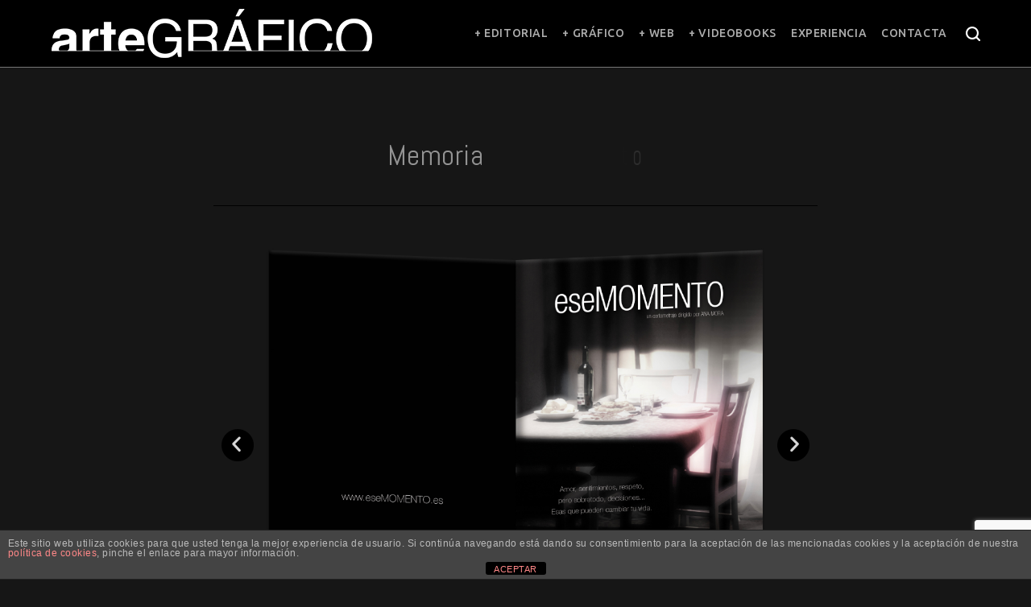

--- FILE ---
content_type: text/html; charset=UTF-8
request_url: https://www.arte-grafico.es/proyectos/ese-momento-memoria/
body_size: 26204
content:


<!DOCTYPE html>
<html lang="es">
<head>
<!-- Global site tag (gtag.js) - Google Analytics -->
<script async src="https://www.googletagmanager.com/gtag/js?id=UA-122315673-2"></script>
<script>
  window.dataLayer = window.dataLayer || [];
  function gtag(){dataLayer.push(arguments);}
  gtag('js', new Date());

  gtag('config', 'UA-122315673-2');
</script>

<meta charset="UTF-8">
<link rel="profile" href="http://gmpg.org/xfn/11">
<link rel="pingback" href="https://www.arte-grafico.es/xmlrpc.php">

<meta name="viewport" content="width=device-width, initial-scale=1, maximum-scale=1, user-scalable=no" />
<title>Ese momento &#8211; Arte Gráfico</title>
<meta name='robots' content='max-image-preview:large' />
	<style>img:is([sizes="auto" i], [sizes^="auto," i]) { contain-intrinsic-size: 3000px 1500px }</style>
	<link rel='dns-prefetch' href='//fonts.googleapis.com' />
<link rel="alternate" type="application/rss+xml" title="Arte Gráfico &raquo; Feed" href="https://www.arte-grafico.es/feed/" />
<link rel="alternate" type="application/rss+xml" title="Arte Gráfico &raquo; Feed de los comentarios" href="https://www.arte-grafico.es/comments/feed/" />
<script type="text/javascript">
/* <![CDATA[ */
window._wpemojiSettings = {"baseUrl":"https:\/\/s.w.org\/images\/core\/emoji\/15.0.3\/72x72\/","ext":".png","svgUrl":"https:\/\/s.w.org\/images\/core\/emoji\/15.0.3\/svg\/","svgExt":".svg","source":{"concatemoji":"https:\/\/www.arte-grafico.es\/wp-includes\/js\/wp-emoji-release.min.js?ver=6.7.4"}};
/*! This file is auto-generated */
!function(i,n){var o,s,e;function c(e){try{var t={supportTests:e,timestamp:(new Date).valueOf()};sessionStorage.setItem(o,JSON.stringify(t))}catch(e){}}function p(e,t,n){e.clearRect(0,0,e.canvas.width,e.canvas.height),e.fillText(t,0,0);var t=new Uint32Array(e.getImageData(0,0,e.canvas.width,e.canvas.height).data),r=(e.clearRect(0,0,e.canvas.width,e.canvas.height),e.fillText(n,0,0),new Uint32Array(e.getImageData(0,0,e.canvas.width,e.canvas.height).data));return t.every(function(e,t){return e===r[t]})}function u(e,t,n){switch(t){case"flag":return n(e,"\ud83c\udff3\ufe0f\u200d\u26a7\ufe0f","\ud83c\udff3\ufe0f\u200b\u26a7\ufe0f")?!1:!n(e,"\ud83c\uddfa\ud83c\uddf3","\ud83c\uddfa\u200b\ud83c\uddf3")&&!n(e,"\ud83c\udff4\udb40\udc67\udb40\udc62\udb40\udc65\udb40\udc6e\udb40\udc67\udb40\udc7f","\ud83c\udff4\u200b\udb40\udc67\u200b\udb40\udc62\u200b\udb40\udc65\u200b\udb40\udc6e\u200b\udb40\udc67\u200b\udb40\udc7f");case"emoji":return!n(e,"\ud83d\udc26\u200d\u2b1b","\ud83d\udc26\u200b\u2b1b")}return!1}function f(e,t,n){var r="undefined"!=typeof WorkerGlobalScope&&self instanceof WorkerGlobalScope?new OffscreenCanvas(300,150):i.createElement("canvas"),a=r.getContext("2d",{willReadFrequently:!0}),o=(a.textBaseline="top",a.font="600 32px Arial",{});return e.forEach(function(e){o[e]=t(a,e,n)}),o}function t(e){var t=i.createElement("script");t.src=e,t.defer=!0,i.head.appendChild(t)}"undefined"!=typeof Promise&&(o="wpEmojiSettingsSupports",s=["flag","emoji"],n.supports={everything:!0,everythingExceptFlag:!0},e=new Promise(function(e){i.addEventListener("DOMContentLoaded",e,{once:!0})}),new Promise(function(t){var n=function(){try{var e=JSON.parse(sessionStorage.getItem(o));if("object"==typeof e&&"number"==typeof e.timestamp&&(new Date).valueOf()<e.timestamp+604800&&"object"==typeof e.supportTests)return e.supportTests}catch(e){}return null}();if(!n){if("undefined"!=typeof Worker&&"undefined"!=typeof OffscreenCanvas&&"undefined"!=typeof URL&&URL.createObjectURL&&"undefined"!=typeof Blob)try{var e="postMessage("+f.toString()+"("+[JSON.stringify(s),u.toString(),p.toString()].join(",")+"));",r=new Blob([e],{type:"text/javascript"}),a=new Worker(URL.createObjectURL(r),{name:"wpTestEmojiSupports"});return void(a.onmessage=function(e){c(n=e.data),a.terminate(),t(n)})}catch(e){}c(n=f(s,u,p))}t(n)}).then(function(e){for(var t in e)n.supports[t]=e[t],n.supports.everything=n.supports.everything&&n.supports[t],"flag"!==t&&(n.supports.everythingExceptFlag=n.supports.everythingExceptFlag&&n.supports[t]);n.supports.everythingExceptFlag=n.supports.everythingExceptFlag&&!n.supports.flag,n.DOMReady=!1,n.readyCallback=function(){n.DOMReady=!0}}).then(function(){return e}).then(function(){var e;n.supports.everything||(n.readyCallback(),(e=n.source||{}).concatemoji?t(e.concatemoji):e.wpemoji&&e.twemoji&&(t(e.twemoji),t(e.wpemoji)))}))}((window,document),window._wpemojiSettings);
/* ]]> */
</script>
<link rel='stylesheet' id='nucleo-outline-css' href='https://www.arte-grafico.es/wp-content/themes/zoomin/assets/css/nucleo-outline.css?ver=1.0.0' type='text/css' media='all' />
<link rel='stylesheet' id='font-awesome-css' href='https://www.arte-grafico.es/wp-content/plugins/cherry-socialize/assets/css/font-awesome.min.css?ver=4.7.0' type='text/css' media='all' />
<link rel='stylesheet' id='cherry-socialize-public-css' href='https://www.arte-grafico.es/wp-content/plugins/cherry-socialize/assets/css/public.css?ver=1.1.4' type='text/css' media='all' />
<link rel='stylesheet' id='cherry-testi-swiper-css' href='https://www.arte-grafico.es/wp-content/plugins/cherry-testi/includes/swiper/css/swiper.min.css?ver=4.3.5' type='text/css' media='all' />
<link rel='stylesheet' id='cherry-testi-css' href='https://www.arte-grafico.es/wp-content/plugins/cherry-testi/public/assets/css/style.css?ver=1.1.3' type='text/css' media='all' />
<link rel='stylesheet' id='cherry-trending-posts-css' href='https://www.arte-grafico.es/wp-content/plugins/cherry-trending-posts/assets/css/style.css?ver=1.0.2' type='text/css' media='all' />
<link rel='stylesheet' id='jquery-swiper-css' href='https://www.arte-grafico.es/wp-content/themes/zoomin/assets/css/swiper.min.css?ver=3.3.0' type='text/css' media='all' />
<link rel='stylesheet' id='jquery-slider-pro-css' href='https://www.arte-grafico.es/wp-content/themes/zoomin/assets/css/slider-pro.min.css?ver=1.2.4' type='text/css' media='all' />
<style id='wp-emoji-styles-inline-css' type='text/css'>

	img.wp-smiley, img.emoji {
		display: inline !important;
		border: none !important;
		box-shadow: none !important;
		height: 1em !important;
		width: 1em !important;
		margin: 0 0.07em !important;
		vertical-align: -0.1em !important;
		background: none !important;
		padding: 0 !important;
	}
</style>
<style id='classic-theme-styles-inline-css' type='text/css'>
/*! This file is auto-generated */
.wp-block-button__link{color:#fff;background-color:#32373c;border-radius:9999px;box-shadow:none;text-decoration:none;padding:calc(.667em + 2px) calc(1.333em + 2px);font-size:1.125em}.wp-block-file__button{background:#32373c;color:#fff;text-decoration:none}
</style>
<style id='global-styles-inline-css' type='text/css'>
:root{--wp--preset--aspect-ratio--square: 1;--wp--preset--aspect-ratio--4-3: 4/3;--wp--preset--aspect-ratio--3-4: 3/4;--wp--preset--aspect-ratio--3-2: 3/2;--wp--preset--aspect-ratio--2-3: 2/3;--wp--preset--aspect-ratio--16-9: 16/9;--wp--preset--aspect-ratio--9-16: 9/16;--wp--preset--color--black: #000000;--wp--preset--color--cyan-bluish-gray: #abb8c3;--wp--preset--color--white: #ffffff;--wp--preset--color--pale-pink: #f78da7;--wp--preset--color--vivid-red: #cf2e2e;--wp--preset--color--luminous-vivid-orange: #ff6900;--wp--preset--color--luminous-vivid-amber: #fcb900;--wp--preset--color--light-green-cyan: #7bdcb5;--wp--preset--color--vivid-green-cyan: #00d084;--wp--preset--color--pale-cyan-blue: #8ed1fc;--wp--preset--color--vivid-cyan-blue: #0693e3;--wp--preset--color--vivid-purple: #9b51e0;--wp--preset--gradient--vivid-cyan-blue-to-vivid-purple: linear-gradient(135deg,rgba(6,147,227,1) 0%,rgb(155,81,224) 100%);--wp--preset--gradient--light-green-cyan-to-vivid-green-cyan: linear-gradient(135deg,rgb(122,220,180) 0%,rgb(0,208,130) 100%);--wp--preset--gradient--luminous-vivid-amber-to-luminous-vivid-orange: linear-gradient(135deg,rgba(252,185,0,1) 0%,rgba(255,105,0,1) 100%);--wp--preset--gradient--luminous-vivid-orange-to-vivid-red: linear-gradient(135deg,rgba(255,105,0,1) 0%,rgb(207,46,46) 100%);--wp--preset--gradient--very-light-gray-to-cyan-bluish-gray: linear-gradient(135deg,rgb(238,238,238) 0%,rgb(169,184,195) 100%);--wp--preset--gradient--cool-to-warm-spectrum: linear-gradient(135deg,rgb(74,234,220) 0%,rgb(151,120,209) 20%,rgb(207,42,186) 40%,rgb(238,44,130) 60%,rgb(251,105,98) 80%,rgb(254,248,76) 100%);--wp--preset--gradient--blush-light-purple: linear-gradient(135deg,rgb(255,206,236) 0%,rgb(152,150,240) 100%);--wp--preset--gradient--blush-bordeaux: linear-gradient(135deg,rgb(254,205,165) 0%,rgb(254,45,45) 50%,rgb(107,0,62) 100%);--wp--preset--gradient--luminous-dusk: linear-gradient(135deg,rgb(255,203,112) 0%,rgb(199,81,192) 50%,rgb(65,88,208) 100%);--wp--preset--gradient--pale-ocean: linear-gradient(135deg,rgb(255,245,203) 0%,rgb(182,227,212) 50%,rgb(51,167,181) 100%);--wp--preset--gradient--electric-grass: linear-gradient(135deg,rgb(202,248,128) 0%,rgb(113,206,126) 100%);--wp--preset--gradient--midnight: linear-gradient(135deg,rgb(2,3,129) 0%,rgb(40,116,252) 100%);--wp--preset--font-size--small: 13px;--wp--preset--font-size--medium: 20px;--wp--preset--font-size--large: 36px;--wp--preset--font-size--x-large: 42px;--wp--preset--spacing--20: 0.44rem;--wp--preset--spacing--30: 0.67rem;--wp--preset--spacing--40: 1rem;--wp--preset--spacing--50: 1.5rem;--wp--preset--spacing--60: 2.25rem;--wp--preset--spacing--70: 3.38rem;--wp--preset--spacing--80: 5.06rem;--wp--preset--shadow--natural: 6px 6px 9px rgba(0, 0, 0, 0.2);--wp--preset--shadow--deep: 12px 12px 50px rgba(0, 0, 0, 0.4);--wp--preset--shadow--sharp: 6px 6px 0px rgba(0, 0, 0, 0.2);--wp--preset--shadow--outlined: 6px 6px 0px -3px rgba(255, 255, 255, 1), 6px 6px rgba(0, 0, 0, 1);--wp--preset--shadow--crisp: 6px 6px 0px rgba(0, 0, 0, 1);}:where(.is-layout-flex){gap: 0.5em;}:where(.is-layout-grid){gap: 0.5em;}body .is-layout-flex{display: flex;}.is-layout-flex{flex-wrap: wrap;align-items: center;}.is-layout-flex > :is(*, div){margin: 0;}body .is-layout-grid{display: grid;}.is-layout-grid > :is(*, div){margin: 0;}:where(.wp-block-columns.is-layout-flex){gap: 2em;}:where(.wp-block-columns.is-layout-grid){gap: 2em;}:where(.wp-block-post-template.is-layout-flex){gap: 1.25em;}:where(.wp-block-post-template.is-layout-grid){gap: 1.25em;}.has-black-color{color: var(--wp--preset--color--black) !important;}.has-cyan-bluish-gray-color{color: var(--wp--preset--color--cyan-bluish-gray) !important;}.has-white-color{color: var(--wp--preset--color--white) !important;}.has-pale-pink-color{color: var(--wp--preset--color--pale-pink) !important;}.has-vivid-red-color{color: var(--wp--preset--color--vivid-red) !important;}.has-luminous-vivid-orange-color{color: var(--wp--preset--color--luminous-vivid-orange) !important;}.has-luminous-vivid-amber-color{color: var(--wp--preset--color--luminous-vivid-amber) !important;}.has-light-green-cyan-color{color: var(--wp--preset--color--light-green-cyan) !important;}.has-vivid-green-cyan-color{color: var(--wp--preset--color--vivid-green-cyan) !important;}.has-pale-cyan-blue-color{color: var(--wp--preset--color--pale-cyan-blue) !important;}.has-vivid-cyan-blue-color{color: var(--wp--preset--color--vivid-cyan-blue) !important;}.has-vivid-purple-color{color: var(--wp--preset--color--vivid-purple) !important;}.has-black-background-color{background-color: var(--wp--preset--color--black) !important;}.has-cyan-bluish-gray-background-color{background-color: var(--wp--preset--color--cyan-bluish-gray) !important;}.has-white-background-color{background-color: var(--wp--preset--color--white) !important;}.has-pale-pink-background-color{background-color: var(--wp--preset--color--pale-pink) !important;}.has-vivid-red-background-color{background-color: var(--wp--preset--color--vivid-red) !important;}.has-luminous-vivid-orange-background-color{background-color: var(--wp--preset--color--luminous-vivid-orange) !important;}.has-luminous-vivid-amber-background-color{background-color: var(--wp--preset--color--luminous-vivid-amber) !important;}.has-light-green-cyan-background-color{background-color: var(--wp--preset--color--light-green-cyan) !important;}.has-vivid-green-cyan-background-color{background-color: var(--wp--preset--color--vivid-green-cyan) !important;}.has-pale-cyan-blue-background-color{background-color: var(--wp--preset--color--pale-cyan-blue) !important;}.has-vivid-cyan-blue-background-color{background-color: var(--wp--preset--color--vivid-cyan-blue) !important;}.has-vivid-purple-background-color{background-color: var(--wp--preset--color--vivid-purple) !important;}.has-black-border-color{border-color: var(--wp--preset--color--black) !important;}.has-cyan-bluish-gray-border-color{border-color: var(--wp--preset--color--cyan-bluish-gray) !important;}.has-white-border-color{border-color: var(--wp--preset--color--white) !important;}.has-pale-pink-border-color{border-color: var(--wp--preset--color--pale-pink) !important;}.has-vivid-red-border-color{border-color: var(--wp--preset--color--vivid-red) !important;}.has-luminous-vivid-orange-border-color{border-color: var(--wp--preset--color--luminous-vivid-orange) !important;}.has-luminous-vivid-amber-border-color{border-color: var(--wp--preset--color--luminous-vivid-amber) !important;}.has-light-green-cyan-border-color{border-color: var(--wp--preset--color--light-green-cyan) !important;}.has-vivid-green-cyan-border-color{border-color: var(--wp--preset--color--vivid-green-cyan) !important;}.has-pale-cyan-blue-border-color{border-color: var(--wp--preset--color--pale-cyan-blue) !important;}.has-vivid-cyan-blue-border-color{border-color: var(--wp--preset--color--vivid-cyan-blue) !important;}.has-vivid-purple-border-color{border-color: var(--wp--preset--color--vivid-purple) !important;}.has-vivid-cyan-blue-to-vivid-purple-gradient-background{background: var(--wp--preset--gradient--vivid-cyan-blue-to-vivid-purple) !important;}.has-light-green-cyan-to-vivid-green-cyan-gradient-background{background: var(--wp--preset--gradient--light-green-cyan-to-vivid-green-cyan) !important;}.has-luminous-vivid-amber-to-luminous-vivid-orange-gradient-background{background: var(--wp--preset--gradient--luminous-vivid-amber-to-luminous-vivid-orange) !important;}.has-luminous-vivid-orange-to-vivid-red-gradient-background{background: var(--wp--preset--gradient--luminous-vivid-orange-to-vivid-red) !important;}.has-very-light-gray-to-cyan-bluish-gray-gradient-background{background: var(--wp--preset--gradient--very-light-gray-to-cyan-bluish-gray) !important;}.has-cool-to-warm-spectrum-gradient-background{background: var(--wp--preset--gradient--cool-to-warm-spectrum) !important;}.has-blush-light-purple-gradient-background{background: var(--wp--preset--gradient--blush-light-purple) !important;}.has-blush-bordeaux-gradient-background{background: var(--wp--preset--gradient--blush-bordeaux) !important;}.has-luminous-dusk-gradient-background{background: var(--wp--preset--gradient--luminous-dusk) !important;}.has-pale-ocean-gradient-background{background: var(--wp--preset--gradient--pale-ocean) !important;}.has-electric-grass-gradient-background{background: var(--wp--preset--gradient--electric-grass) !important;}.has-midnight-gradient-background{background: var(--wp--preset--gradient--midnight) !important;}.has-small-font-size{font-size: var(--wp--preset--font-size--small) !important;}.has-medium-font-size{font-size: var(--wp--preset--font-size--medium) !important;}.has-large-font-size{font-size: var(--wp--preset--font-size--large) !important;}.has-x-large-font-size{font-size: var(--wp--preset--font-size--x-large) !important;}
:where(.wp-block-post-template.is-layout-flex){gap: 1.25em;}:where(.wp-block-post-template.is-layout-grid){gap: 1.25em;}
:where(.wp-block-columns.is-layout-flex){gap: 2em;}:where(.wp-block-columns.is-layout-grid){gap: 2em;}
:root :where(.wp-block-pullquote){font-size: 1.5em;line-height: 1.6;}
</style>
<link rel='stylesheet' id='front-estilos-css' href='https://www.arte-grafico.es/wp-content/plugins/asesor-cookies-para-la-ley-en-espana/html/front/estilos.css?ver=6.7.4' type='text/css' media='all' />
<link rel='stylesheet' id='cherry-services-css' href='https://www.arte-grafico.es/wp-content/plugins/cherry-services-list/public/assets/css/cherry-services.css?ver=1.4.7' type='text/css' media='all' />
<link rel='stylesheet' id='cherry-services-theme-css' href='https://www.arte-grafico.es/wp-content/plugins/cherry-services-list/public/assets/css/cherry-services-theme.css?ver=1.4.7' type='text/css' media='all' />
<link rel='stylesheet' id='contact-form-7-css' href='https://www.arte-grafico.es/wp-content/plugins/contact-form-7/includes/css/styles.css?ver=6.0.3' type='text/css' media='all' />
<link rel='stylesheet' id='tm-pg-material-icons-css' href='https://www.arte-grafico.es/wp-content/plugins/tm-photo-gallery/media/css/material-icons.css' type='text/css' media='all' />
<link rel='stylesheet' id='tm-pg-fontello-css' href='https://www.arte-grafico.es/wp-content/plugins/tm-photo-gallery/media/css/frontend/fontello.css' type='text/css' media='all' />
<link rel='stylesheet' id='tm-pg-lightgallery-css' href='https://www.arte-grafico.es/wp-content/plugins/tm-photo-gallery/media/css/frontend/lightgallery.css' type='text/css' media='all' />
<link rel='stylesheet' id='tm-pg-style-frontend-css' href='https://www.arte-grafico.es/wp-content/plugins/tm-photo-gallery/media/css/frontend/style-frontend.css' type='text/css' media='all' />
<link rel='stylesheet' id='cherry-handler-css-css' href='https://www.arte-grafico.es/wp-content/plugins/cherry-projects/cherry-framework/modules/cherry-handler/assets/css/cherry-handler-styles.min.css?ver=1.5.11' type='text/css' media='all' />
<link rel='stylesheet' id='slider-pro-css' href='https://www.arte-grafico.es/wp-content/plugins/cherry-projects/public/assets/css/slider-pro.min.css?ver=1.2.4' type='text/css' media='all' />
<link rel='stylesheet' id='dashicons-css' href='https://www.arte-grafico.es/wp-includes/css/dashicons.min.css?ver=6.7.4' type='text/css' media='all' />
<link rel='stylesheet' id='magnific-popup-css' href='https://www.arte-grafico.es/wp-content/themes/zoomin/assets/css/magnific-popup.min.css?ver=1.1.0' type='text/css' media='all' />
<link rel='stylesheet' id='cherry-projects-styles-css' href='https://www.arte-grafico.es/wp-content/plugins/cherry-projects/public/assets/css/styles.css?ver=1.2.15' type='text/css' media='all' />
<link rel='stylesheet' id='cherry-google-fonts-zoomin-css' href='//fonts.googleapis.com/css?family=Abel%3A400%7CUbuntu%3A500%2C400%7CLato%3A300%7CMontserrat%3A600%7CRoboto%3A400&#038;subset=latin&#038;ver=6.7.4' type='text/css' media='all' />
<link rel='stylesheet' id='tm-mega-menu-css' href='https://www.arte-grafico.es/wp-content/plugins/tm-mega-menu/public/assets/css/style.css?ver=1.1.4' type='text/css' media='all' />
<style id='tm-mega-menu-inline-css' type='text/css'>
.sub-menu {transition-duration: 300ms;}
</style>
<link rel='stylesheet' id='cherry-popups-font-awesome-css' href='https://www.arte-grafico.es/wp-content/plugins/cherry-popups/assets/css/font-awesome.min.css?ver=4.7.0' type='text/css' media='all' />
<link rel='stylesheet' id='cherry-popups-styles-css' href='https://www.arte-grafico.es/wp-content/plugins/cherry-popups/assets/css/cherry-popups-styles.css?ver=1.1.8' type='text/css' media='all' />
<link rel='stylesheet' id='cherry-team-css' href='https://www.arte-grafico.es/wp-content/plugins/cherry-team-members/public/assets/css/cherry-team.css?ver=1.4.6' type='text/css' media='all' />
<link rel='stylesheet' id='cherry-team-grid-css' href='https://www.arte-grafico.es/wp-content/plugins/cherry-team-members/public/assets/css/cherry-team-grid.css?ver=1.4.6' type='text/css' media='all' />
<link rel='stylesheet' id='nucleo-mini-css' href='https://www.arte-grafico.es/wp-content/themes/zoomin/assets/css/nucleo-mini.css?ver=1.0.0' type='text/css' media='all' />
<link rel='stylesheet' id='zoomin-theme-style-css' href='https://www.arte-grafico.es/wp-content/themes/zoomin/style.css?ver=1.0.0' type='text/css' media='all' />
<style id='zoomin-theme-style-inline-css' type='text/css'>
.error404 .error-404-bg { background-image: url( https://www.arte-grafico.es/wp-content/themes/zoomin/assets/images/404.jpg ); } 
.breadcrumbs:before { background-image: url( https://www.arte-grafico.es/wp-content/themes/zoomin/assets/images/texture.png ); background-position: center; }
/* #Typography */html {font-size: 100%;}body {font-style: normal;font-weight: 400;font-size: 16px;line-height: 1.5;font-family: Abel, sans-serif;letter-spacing: 0.03em;text-align: left;color: #adadad;}h1,.h1-style {font-style: normal;font-weight: 500;font-size: 44px;line-height: 1.19;font-family: Ubuntu, sans-serif;letter-spacing: 0.08em;text-align: inherit;color: #f8f8f8;}h2,.h2-style {font-style: normal;font-weight: 500;font-size: 36px;line-height: 1.3;font-family: Ubuntu, sans-serif;letter-spacing: 0em;text-align: inherit;color: #f8f8f8;}h3,.h3-style {font-style: normal;font-weight: 500;font-size: 23px;line-height: 1.344;font-family: Ubuntu, sans-serif;letter-spacing: 0.02em;text-align: inherit;color: #f8f8f8;}h4,.h4-style {font-style: normal;font-weight: 500;font-size: 24px;line-height: 1.2;font-family: Ubuntu, sans-serif;letter-spacing: 0em;text-align: inherit;color: #f8f8f8;}h5,.h5-style {font-style: normal;font-weight: 500;font-size: 18px;line-height: 1.67;font-family: Ubuntu, sans-serif;letter-spacing: 0em;text-align: inherit;color: #f8f8f8;}h6,.h6-style {font-style: normal;font-weight: 400;font-size: 17px;line-height: 1.44;font-family: Ubuntu, sans-serif;letter-spacing: 0.24em;text-align: inherit;color: #f8f8f8;}@media (min-width: 1200px) {h1,.h1-style { font-size: 72px; }h2,.h2-style { font-size: 60px; }h3,.h3-style { font-size: 30px; }}a {color: #f8f8f8;}h1 a:hover,h2 a:hover,h3 a:hover,h4 a:hover,h5 a:hover,h6 a:hover { color: #adadad; }a:hover { color: #adadad; }/* #Invert Color Scheme */.invert { color: #adadad; }.invert h1 { color: #161616; }.invert h2 { color: #161616; }.invert h3 { color: #161616; }.invert h4 { color: #161616; }.invert h5 { color: #161616; }.invert h6 { color: #161616; }.invert a{ color: #000000; }.invert a:hover { color: #adadad; }a[href*="mailto:"] { color: #f8f8f8; }a[href*="mailto:"]:hover { color: #adadad; }.invert a[href*="mailto:"] { color: #000000; }.invert a[href*="mailto:"]:hover { color: #adadad; }.invert a[href*="tel:"], .invert a[href*="callto:"] { color: #adadad; }.invert a[href*="tel:"]:hover, .invert a[href*="callto:"]:hover { color: #000000; }/* #Layout */@media (min-width: 1200px) {.site .container {max-width: 1200px;}}/* #Pages */.not-found .page-title,.error-404 .page-content h2 { color: #f8f8f8; }.invert.error-404 .page-content h2{ color: #161616; }/* #404 page */body.error404 .site-content {background-color: #ffffff;}/* #Elements */blockquote {font-style: normal;font-weight: 500;font-size: 24px;line-height: 1.2;font-family: Ubuntu, sans-serif;color: #f8f8f8;background-color: #161616;}.invert blockquote {color: #161616;}blockquote:before {color: #f8f8f8;}blockquote cite {font-style: normal;font-weight: 400;font-size: 16px;line-height: 1.5;font-family: Abel, sans-serif;letter-spacing: 0.03em;}blockquote cite,blockquote cite a {color: #adadad;}code {color: #161616;background-color: #adadad;font-family: Abel, sans-serif;}.single-post .post > .entry-content > p:first-of-type:first-letter,.dropcaps {background-color: #f8f8f8;color: #161616;font-family: Ubuntu, sans-serif;}hr {background-color: #f6f6f6;}/* List */.hentry ol >li:before,.hentry ul:not([class]) > li:before,.comment-content ol >li:before,.comment-content ul:not([class]) > li:before {color: #f8f8f8;}dl {font-family: Ubuntu, sans-serif;}/* Page preloader */.preloader-path {stroke: #f8f8f8;}/* #ToTop button */#toTop {color: #161616;background-color: #f8f8f8;}#toTop:hover {background-color: #adadad;}/* #Header */.header-container {background-color: #000000;background-repeat: no-repeat;background-attachment: scroll;background-size: cover;;background-position: center;}.site-header.style-5 .header-nav-wrapper:before {background-color: #f8f8f8;}.site-header.style-1 .header-container_wrap > :not(:first-child),.site-header.style-2 .header-nav-wrapper,.site-header.style-3 .header-container__flex-wrap,.site-header.style-4 .header-components__contact-button,.site-header.style-6 .header-components__contact-button,.site-header.style-7 .header-components__contact-button {border-color: #e3e2e7;}.site-header.style-1.transparent .header-container_wrap > :not(:first-child),.site-header.style-2.transparent .header-nav-wrapper,.site-header.style-3.transparent .header-container__flex-wrap,.site-header.style-4.transparent .header-components__contact-button,.site-header.style-6.transparent .header-components__contact-button,.site-header.style-7.transparent .header-components__contact-button {border-color: rgba(22,22,22,0.2);}/* ##Logo */.site-logo--text {font-style: normal;font-weight: 600;font-size: 24px;font-family: Montserrat, sans-serif;}.site-logo__link,.site-logo__link:hover {color: #ffffff;}.invert .site-description {color: #adadad;}/* ##Top Panel */.top-panel {background-color: #161616;}/* ##Invert Header Style*/.invert.top-panel,.invert.header-container {color: #adadad;}.site-header.style-5 .invert .main-navigation.main-menu-style-1 .menu > li.current_page_item > a, .site-header.style-5 .invert .main-navigation.main-menu-style-1 .menu > li.current-menu-item > a,.site-header.style-5 .invert .main-navigation.main-menu-style-1 .menu > li > a:hover, .site-header.style-5 .invert .main-navigation.main-menu-style-1 .menu > li.menu-hover > a,.site-header.style-5 .invert .main-navigation.main-menu-style-1 .menu > li.current-menu-ancestor > a{background: #161616;color: #adadad;}.invert nav.main-navigation .menu > li > a:hover > .mega-menu-arrow, .invert nav.main-navigation .menu > li.current_page_item > a > .mega-menu-arrow,.site-header.style-5 .invert .main-navigation.main-menu-style-1 .menu > li.menu-hover > a > .mega-menu-arrow,.site-header.style-5 .invert .main-navigation.main-menu-style-1 .menu > li.current-menu-ancestor > a > .mega-menu-arrow{color: #f8f8f8;}/* #Form buttons */form button,form input[type='button'],form input[type='reset'],form input[type='submit'] {font-weight: 500;font-size: 14px;font-family: Ubuntu, sans-serif;}/* #Fields */input[type='text'],input[type='email'],input[type='url'],input[type='password'],input[type='search'],input[type='number'],input[type='tel'],input[type='range'],input[type='date'],input[type='month'],input[type='week'],input[type='time'],input[type='datetime'],input[type='datetime-local'],input[type='color'],select,textarea,.wpcf7 .wpcf7-form-control-wrap[class*="file-"] {background-color: #f6f6f6;border-color: #e3e2e7;color: /* Variable not found */;box-shadow: inset 0 0 0 1px #f6f6f6;}input[type='text']:focus,input[type='email']:focus,input[type='url']:focus,input[type='password']:focus,input[type='search']:focus,input[type='number']:focus,input[type='tel']:focus,input[type='range']:focus,input[type='date']:focus,input[type='month']:focus,input[type='week']:focus,input[type='time']:focus,input[type='datetime']:focus,input[type='datetime-local']:focus,input[type='color']:focus,select:focus,textarea:focus {border-color: #d2d2d3;box-shadow: inset 0 0 0 1px #d2d2d3;}/* #Search Form */.search-form__field {color: #adadad;}.search-form__toggle,.site-header .search-form__input-wrap::before {color: #ffffff;}.site-header .search-form .search-form__submit,.site-header .invert .search-form .search-form__submit:hover {color: #adadad;}@media (min-width: 600px) {.site-header .search-form .search-form__submit:hover,.site-header.style-5 .search-form .search-form__submit:hover {color: #adadad;}}.search-form__close {color: #d2d2d3;}.invert .search-form__toggle:not(:hover),.invert .search-form__close:not(:hover),.site-header .invert .search-form__input-wrap::before,.site-header .invert .search-form .search-form__submit:not(:hover) {color: #f8f8f8;}.search-form__toggle:hover,.search-form__close:hover {color: #adadad;}.invert .search-form__toggle:hover,.invert .search-form__close:hover {color: #adadad;}.transparent .invert .search-form__close:hover {color: #adadad;}@media (min-width: 600px) {.invert .search-form__toggle:hover,.invert .search-form__close:hover {color: #adadad;}}.widget_search .search-form__submit,.widget_search .search-form__submit.btn {color: #adadad;}.widget_search .search-form__submit:hover,.widget_search .search-form__submit.btn:hover {color: #f8f8f8;}.invert .search-form__field {color: #adadad;}/* #Comment, Contact, Password Forms */[class^="comment-form-"] i {color: #e3e2e7;}.wpcf7-submit,.post-password-form label + input {color: #161616;background-color: #f8f8f8;}.wpcf7-submit.btn-accent-2 {color: #161616;background-color: #adadad;}.wpcf7-submit:hover,.post-password-form label + input:hover {background-color: #adadad;}.wpcf7-submit.btn-accent-2:hover {color: #161616;background-color: #f8f8f8;}.wpcf7-submit:active,.post-password-form label + input:active {background-color: rgb(148,148,148);}.wpcf7-submit.btn-accent-2:active {background-color: rgb(223,223,223);}.input-with-icon > i {color: #adadad;}.invert ::-webkit-input-placeholder { color: #f8f8f8; }.invert ::-moz-placeholder{ color: #f8f8f8; }.invert :-moz-placeholder{ color: #f8f8f8; }.invert :-ms-input-placeholder{ color: #f8f8f8; }.footer-area-wrap.invert ::-webkit-input-placeholder { color: #adadad; }.footer-area-wrap.invert ::-moz-placeholder{ color: #adadad; }.footer-area-wrap.invert :-moz-placeholder{ color: #adadad; }.footer-area-wrap.invert :-ms-input-placeholder{ color: #adadad; }.invert.footer-area-wrap .cherry-search__message.show,.invert .search-form__field {color: #adadad;}.wpcf7 .wpcf7-not-valid:focus::-webkit-input-placeholder { color: #adadad; }.wpcf7 .wpcf7-not-valid:focus::-moz-placeholder{ color: #adadad; }.wpcf7 .wpcf7-not-valid:focus:-moz-placeholder{ color: #adadad; }.wpcf7 .wpcf7-not-valid:focus:-ms-input-placeholder{ color: #adadad; }.wpcf7 input[type='date'].wpcf7-not-valid:focus{ color: #adadad; }.social-list a {color: #adadad;}.social-list a:hover {color: #f8f8f8;}.invert .social-list a {color: rgb(46,46,46);}.invert .social-list a:hover {color: #161616;}/* #Menus */.footer-menu {font-family: Ubuntu, sans-serif;}@media (min-width: 600px) {.main-navigation .menu > li > a {font-style: normal;font-weight: 500;font-size: 14px;line-height: 1.363;font-family: Ubuntu, sans-serif;letter-spacing: 0.04em;}}/* #Main Menu */.main-navigation .menu > li > a {color: #adadad;}.main-navigation .menu > li > a:hover,.main-navigation .menu > li.menu-hover > a,.main-navigation .menu > li.tm-mega-menu-hover > a,.main-navigation .menu > li.current_page_item > a,.main-navigation .menu > li.current_page_ancestor > a,.main-navigation .menu > li.current-menu-item > a,.main-navigation .menu > li.current-menu-ancestor > a {color: #f8f8f8;}.main-navigation .menu .menu-item-has-children > a:after {color: #adadad;}.invert .main-navigation .menu .menu-item-has-children > a:after {color: #adadad;}.invert .main-navigation .menu > li > a,.invert .main-navigation .menu > .menu-item-has-children > a:after {color: #000000;}@media (min-width: 600px) {.invert .main-navigation .menu > li > a:hover,.invert .main-navigation .menu > li.menu-hover > a,.invert .main-navigation .menu > li.tm-mega-menu-hover > a,.invert .main-navigation .menu > li.current_page_item > a,.invert .main-navigation .menu > li.current_page_ancestor > a,.invert .main-navigation .menu > li.current-menu-item > a,.invert .main-navigation .menu > li.current-menu-ancestor > a {color: #000000;}.site-header.style-5 .invert .main-navigation.main-menu-style-1 .menu > li > a:hover,.site-header.style-5 .invert .main-navigation.main-menu-style-1 .menu > li.menu-hover > a,.site-header.style-5 .invert .main-navigation.main-menu-style-1 .menu > li.tm-mega-menu-hover > a,.site-header.style-5 .invert .main-navigation.main-menu-style-1 .menu > li.current_page_item > a,.site-header.style-5 .invert .main-navigation.main-menu-style-1 .menu > li.current_page_ancestor > a,.site-header.style-5 .invert .main-navigation.main-menu-style-1 .menu > li.current-menu-item > a,.site-header.style-5 .invert .main-navigation.main-menu-style-1 .menu > li.current-menu-ancestor > a {color: #adadad;}.main-navigation.main-menu-style-2 .menu > li > a:hover,.main-navigation.main-menu-style-2 .menu > li.menu-hover > a,.main-navigation.main-menu-style-2 .menu > li.tm-mega-menu-hover > a,.main-navigation.main-menu-style-2 .menu > li.current_page_item > a,.main-navigation.main-menu-style-2 .menu > li.current_page_ancestor > a,.main-navigation.main-menu-style-2 .menu > li.current-menu-item > a,.main-navigation.main-menu-style-2 .menu > li.current-menu-ancestor > a {color: #000000;background-color: #adadad;}}.main-navigation .sub-menu {background-color: #000000;}.main-navigation .sub-menu a {color: #adadad;}.invert .main-navigation .sub-menu a {color: #adadad;}.invert .main-navigation .sub-menu a:hover {color: #000000;}.main-navigation .sub-menu a:hover,.main-navigation .sub-menu li.menu-hover > a,.main-navigation .sub-menu li.tm-mega-menu-hover > a,.main-navigation .sub-menu li.current_page_item > a,.main-navigation .sub-menu li.current_page_ancestor > a,.main-navigation .sub-menu li.current-menu-item > a,.main-navigation .sub-menu li.current-menu-ancestor > a {color: #adadad;}@media (min-width: 600px) {.invert .main-navigation .sub-menu {background-color: #ffffff;}}/* #Vertical-Mobile menu */#site-navigation.main-navigation.vertical-menu ul.menu li a,#site-navigation.main-navigation.mobile-menu ul.menu li a,#site-navigation.main-navigation.vertical-menu .navigation-button i {color: #f8f8f8;}#site-navigation.main-navigation.mobile-menu ul.menu li a:hover,#site-navigation.main-navigation.mobile-menu ul.menu li.tm-mega-menu-hover > a,#site-navigation.main-navigation.mobile-menu ul.menu li.current_page_item > a,#site-navigation.main-navigation.mobile-menu ul.menu li.current-menu-item > a,#site-navigation.main-navigation.vertical-menu ul.menu li a:hover,#site-navigation.main-navigation.vertical-menu ul.menu li.tm-mega-menu-hover > a,#site-navigation.main-navigation.vertical-menu ul.menu li.current_page_item > a,#site-navigation.main-navigation.vertical-menu ul.menu li.current-menu-item > a,#site-navigation.main-navigation.vertical-menu ul.menu .menu-item-has-children a:after,#site-navigation.main-navigation.mobile-menu ul.menu li a .sub-menu-toggle,#site-navigation.main-navigation.vertical-menu .navigation-button .navigation-button__text,#site-navigation.main-navigation.vertical-menu .navigation-button:hover i {color: #adadad;}/* ##Menu toggle */.menu-toggle .menu-toggle-inner {background-color: #ffffff;}.invert .menu-toggle:not(:hover) .menu-toggle-inner {background-color: #f8f8f8;}.menu-toggle:hover .menu-toggle-inner {background-color: #adadad;}/* ##Menu-item desc */.menu-item__desc {color: #adadad;}.invert .menu-item__desc,.mobile-menu .menu-item__desc {color: #adadad;}/* #Footer Menu */.footer-menu a {color: #adadad;}.footer-menu a:hover,.footer-menu li.current-menu-item a,.footer-menu li.current_page_item a {color: #f8f8f8;}.invert .footer-menu a {color: #000000;}.invert.first-row-regular .footer-menu a {color: #adadad;}.invert .footer-menu a:hover,.invert .footer-menu li.current-menu-item a,.invert .footer-menu li.current_page_item a {color: #adadad;}.invert.first-row-regular .footer-menu a:hover,.invert.first-row-regular .footer-menu li.current-menu-item a,.invert.first-row-regular .footer-menu li.current_page_item a {color: #f8f8f8;}/* #Top Menu */.invert .top-panel__menu .menu-item a {color: #000000;}.invert .top-panel__menu .menu-item a:hover,.invert .top-panel__menu .menu-item.current-menu-item a,.invert .top-panel__menu .menu-item.current_page_item a {color: #adadad;}/*# TM Mega menu */nav.main-navigation > .tm-mega-menu.mega-menu-mobile-on .mega-menu-mobile-arrow i {color: #adadad;}nav.main-navigation .mega-menu-arrow {color: #adadad;}@media (min-width: 600px) {nav.main-navigation.main-menu-style-2 .menu > li.current-menu-item > a > .mega-menu-arrow,nav.main-navigation.main-menu-style-2 .menu > li:hover > a > .mega-menu-arrow,nav.main-navigation.main-menu-style-2 .menu > li.menu-hover > a > .mega-menu-arrow {color: #000000;}}.invert nav.main-navigation .menu > li > a > .mega-menu-arrow {color: #000000;}nav.main-navigation > .tm-mega-menu .tm-mega-menu-sub.mega-sub .tm-mega-menu-sub-item.sub-column-title > a {line-height: 1.5;}@media (min-width: 600px) {nav.main-navigation > .tm-mega-menu .tm-mega-menu-sub.mega-sub .tm-mega-menu-sub-item.sub-column-title > a {font-style: normal;font-weight: 500;font-size: 14px;line-height: 1.363;font-family: Ubuntu, sans-serif;letter-spacing: 0.04em;}.invert nav.main-navigation > .tm-mega-menu .tm-mega-menu-sub.mega-sub .tm-mega-menu-sub-item.sub-column-title > a {color: #161616;}}nav.main-navigation > .tm-mega-menu .tm-mega-menu-sub.mega-sub > .tm-mega-menu-sub-item + .tm-mega-menu-sub-item::before {background-color: #adadad;}.invert nav.main-navigation > .tm-mega-menu .tm-mega-menu-sub.mega-sub > .tm-mega-menu-sub-item + .tm-mega-menu-sub-item::before {background-color: rgba(22,22,22,0.15);}/* #Post */.hentry {border-color: #e3e2e7;}.posts-list__item-content,.posts-list--search .posts-list__item {border-color: #e3e2e7;}.jet-posts .jet-posts__inner-box .jet-posts__inner-content .jet-more-wrap a {background-color: transparent;color: #f8f8f8;}.jet-posts .jet-posts__inner-box .jet-posts__inner-content .jet-more-wrap a:hover {color: #adadad;}.jet-posts__inner-box .posted-by a:hover,.jet-posts__inner-box .post__date a{color: #adadad;}/* #Sticky label */.sticky__label {background-color: #adadad;color: #161616;}.posts-list--default-fullwidth-image .posts-list__item:hover .sticky__label,.posts-list--masonry .posts-list__item:hover .sticky__label,.posts-list--grid .posts-list__item:hover .sticky__label,.posts-list--vertical-justify .posts-list__item:hover .sticky__label {background-color: #adadad;}/* #Entry Meta */.entry-meta,.entry-meta-container,.post__cats,.posted-by,.cherry-trend-views,.cherry-trend-rating {font-style: normal;font-weight: 300;font-size: 16px;line-height: 1.5;font-family: Abel, sans-serif;letter-spacing: 0.03em;text-align: left;}.single-post .post__date-circle .post__date-link,.posts-list .post__date-circle .post__date-link,.posts-list__item.has-thumb .post__date-link,.posts-list__item.format-gallery .post__date-link,.posts-list__item.format-image .post__date-link,.posts-list__item.format-video .post__date-link {background-color: #f6f6f6;}.single-post .post__date-circle .post__date-link:hover,.posts-list .post__date-circle .post__date-link:hover,.posts-list__item.has-thumb .post__date-link:hover,.posts-list__item.format-gallery .post__date-link:hover,.posts-list__item.format-image .post__date-link:hover,.posts-list__item.format-video .post__date-link:hover {background-color: #000000;}.single-post .post__date-link:hover .post__date-day,.single-post .post__date-link:hover .post__date-month,.posts-list .post__date-link:hover .post__date-day,.posts-list .post__date-link:hover .post__date-month {color: #adadad;}.posted-by a:hover,.post__date a{ color: rgb(122,122,122) }.posted-by a,.post__date a:hover { color: #f8f8f8; }.invert .posted-by a { color: #161616; }.invert .post__date a,.invert .post__comments a{ color: #161616; }.invert .posted-by a:hover,.invert .post__date a:hover,.invert .post__comments a:hover { color: #adadad; }.post__cats a,.post__tags a,.post__comments a,.cherry-trend-views__count {color: #adadad;}.post__cats a:hover,.post__tags a:hover,.post__comments a:hover {color: #f8f8f8;}.invert .post__cats a,.invert .post__tags a,.invert .post__comments a {color: #adadad;}.invert .post__cats a:hover,.invert .post__tags a:hover,.invert .post__comments a:hover {color: #000000;}.single-post__full-width-section .post__cats a:not(:hover) { color: #f8f8f8; }.post__comments i,.cherry-trend-views__count:before {color: rgb(224,224,224);}.invert .post__comments i {color: #000000; }/* #Post Format */.format-audio .post-featured-content,.format-quote .post-featured-content,.format-link .post-featured-content,.single-post .mejs-container-wrapper {background-color: #000000;}.post-format-quote,.post-format-quote a:not(:hover) {color: #f8f8f8;}.post-format-quote cite a:not(:hover) {color: #adadad;}.posts-list--default-modern .post-format-quote {font-style: normal;font-weight: 500;font-size: 23px;line-height: 1.344;font-family: Ubuntu, sans-serif;letter-spacing: 0.02em;}@media (min-width: 1200px) {.posts-list--default-modern .post-format-quote { font-size: 30px; }}.post-featured-content .post-format-link {color: #f8f8f8;}.post-featured-content .post-format-link:hover {color: #adadad;}/* #Single posts */.single-post .site-main > :not(.post) {border-color: rgb(134,134,135);}.single-post__full-width-section.invert {color: #161616;}/* #Comments */.comment-list > .comment + .comment,.comment-list > .comment + .pingback,.comment-list > .pingback + .comment,.comment-list > .pingback + .pingback,.comment-list .children > .comment,.comment-respond,.comment-list .comment-respond {border-color: rgb(151,150,155);}.comment-metadata {font-style: normal;font-weight: 300;font-size: 16px;line-height: 1.75;font-family: Lato, sans-serif;}.comment-metadata .url {color: #adadad;}.comment-metadata .url:after,.comment-metadata .url:hover {color: #f8f8f8;}.comment .comment-date__link:hover {color: #f8f8f8;}.comment-reply-link {font-family: Ubuntu, sans-serif;}#cancel-comment-reply-link {color: #f8f8f8;line-height: calc(1.44 * 17px);}#cancel-comment-reply-link:hover {color: #adadad;}/* Audio list *//*temp*/.wp-playlist.wp-audio-playlist.wp-playlist-light {border-color: #f6f6f6;}.wp-playlist.wp-audio-playlist.wp-playlist-light .wp-playlist-caption {color: #adadad;}.wp-playlist.wp-audio-playlist .wp-playlist-current-item .wp-playlist-caption .wp-playlist-item-title{font-style: normal;font-weight: 400;font-size: 17px;line-height: 1.44;font-family: Ubuntu, sans-serif;letter-spacing: 0.24em;color: #f8f8f8;}.wp-playlist.wp-audio-playlist.wp-playlist-dark .wp-playlist-current-item .wp-playlist-caption .wp-playlist-item-title{color: #161616;}/* #wp-video */.mejs-video .mejs-overlay-button:before {color: #161616;}.mejs-video .mejs-overlay-button:hover:after {background: #f8f8f8;}/* #Paginations */.pagination {border-color: #e3e2e7;}.site-content .page-links a,#content .nav-links .page-numbers,.tm-pg_front_gallery-navigation .tm_pg_nav-links a.tm_pg_page-numbers {color: #adadad;border-color: #e3e2e7;}.site-content .page-links a:hover,.site-content .page-links > .page-links__item,#content .nav-links a.page-numbers:not(.next):not(.prev):hover,#content .nav-links .page-numbers.current,.tm-pg_front_gallery-navigation .tm_pg_nav-links a.tm_pg_page-numbers:not(.current):not(.next):not(.prev):hover,.tm-pg_front_gallery-navigation .tm_pg_nav-links a.tm_pg_page-numbers.current {color: #161616;background-color: #f8f8f8;border-color: #f8f8f8;}#content .nav-links .page-numbers.next,#content .nav-links .page-numbers.prev,.tm-pg_front_gallery-navigation .tm_pg_nav-links a.tm_pg_page-numbers.next,.tm-pg_front_gallery-navigation .tm_pg_nav-links a.tm_pg_page-numbers.prev {color: #f8f8f8;font-style: normal;font-weight: 400;font-size: 13px;font-family: Ubuntu, sans-serif;letter-spacing: 0.24em;}#content .nav-links .page-numbers.next:hover,#content .nav-links .page-numbers.prev:hover,.tm-pg_front_gallery-navigation .tm_pg_nav-links a.tm_pg_page-numbers.next:hover,.tm-pg_front_gallery-navigation .tm_pg_nav-links a.tm_pg_page-numbers.prev:hover {color: #adadad;}.comment-navigation a,.posts-navigation a,.post-navigation a {font-weight: 500;font-size: 14px;font-family: Ubuntu, sans-serif;color: #161616;background-color: #f8f8f8;}.comment-navigation a:hover,.posts-navigation a:hover,.post-navigation a:hover,.comment-navigation .nav-text,.posts-navigation .nav-text,.post-navigation .nav-text {background-color: #adadad;}/* #Breadcrumbs */.breadcrumbs {background-color: #f6f6f6;}.breadcrumbs:before {background-repeat: repeat;background-attachment: scroll;background-size: ;opacity: 1;}.breadcrumbs__item,.breadcrumbs__browse {font-style: normal;font-weight: 400;font-size: 12px;line-height: 1.75;font-family: Roboto, sans-serif;letter-spacing: 0em;}.breadcrumbs__browse,.breadcrumbs__item,.breadcrumbs__item a {color: #adadad;}/* #Footer */.site-footer {background-color: #000000;}.site-footer.style-1 .site-info-first-row {background-color: #ffffff;}.footer-area-wrap {background-color: #161616;border-color: #adadad;}/* ##Invert Footer Style*/.invert.footer-area-wrap,.invert.footer-container {color: #adadad;}/* #Magnific Popup*/.mfp-iframe-holder .mfp-close ,.mfp-image-holder .mfp-close {color: rgb(237,237,237);}.mfp-iframe-holder .mfp-close:hover,.mfp-image-holder .mfp-close:hover{color: #d2d2d3;}.mfp-iframe-holder .mfp-arrow:before,.mfp-iframe-holder .mfp-arrow:after,.mfp-image-holder .mfp-arrow:before,.mfp-image-holder .mfp-arrow:after{background-color: rgb(237,237,237);}.mfp-iframe-holder .mfp-arrow:hover:before,.mfp-iframe-holder .mfp-arrow:hover:after,.mfp-image-holder .mfp-arrow:hover:before,.mfp-image-holder .mfp-arrow:hover:after{background-color: #d2d2d3;}/* #Swiper navigation*/.swiper-pagination-bullet {background-color: #d2d2d3;}.swiper-pagination-bullet-active,.swiper-pagination-bullet:hover{background-color: #ffffff;}.swiper-button-next,.swiper-button-prev {color: #161616;background-color: #f8f8f8;}.swiper-button-next:not(.swiper-button-disabled):hover,.swiper-button-prev:not(.swiper-button-disabled):hover {color: #adadad;background-color: #000000;}/*Contact block*/.contact-block__icon {color: #f8f8f8;}.invert .contact-block__icon {color: #161616;}.invert .contact-block__text,.invert .contact-block__text a {color: #adadad;}.invert .contact-block__text a:hover {color: #161616;}.contact-block.contact-block--header {font-family: Ubuntu, sans-serif;}.contact-block.contact-block--header,.contact-block.contact-block--header a[href^="tel:"] {color: #adadad;}.contact-block.contact-block--header a[href^="tel:"]:hover {color: #f8f8f8;}.invert .contact-block.contact-block--header .contact-block__icon {color: #000000;}.invert .contact-block.contact-block--header,.invert .contact-block.contact-block--header a[href^="tel:"],.invert .contact-block.contact-block--header .contact-block__text,.invert .contact-block.contact-block--header .contact-block__text a {color: #adadad;}.invert .contact-block.contact-block--header .contact-block__text a:hover,.invert .contact-block.contact-block--header a[href^="tel:"]:hover {color: #000000;}/*Tables*/.hentry table:not([class]) tbody tr:nth-child(odd) {background-color: #f6f6f6;}.hentry table:not([class]) tbody tr th {color: #adadad;}.hentry table:not([class]) th + td,.hentry table:not([class]) td + td,.hentry table:not([class]) th + th,.hentry table:not([class]) td + th {border-color: #e3e2e7;}/*Title decoration*/.title-decoration::before {background: linear-gradient(-45deg, transparent 8px, #d2d2d3 0), linear-gradient(45deg, transparent 8px, #d2d2d3 0);}.title-decoration::after {background: linear-gradient(-45deg, transparent 8px, #161616 0), linear-gradient(45deg, transparent 8px, #161616 0);}.title-decoration__big::before {background: linear-gradient(-45deg, transparent 15px, #d2d2d3 0), linear-gradient(45deg, transparent 15px, #d2d2d3 0);}.title-decoration__big::after {background: linear-gradient(-45deg, transparent 15px, #161616 0), linear-gradient(45deg, transparent 15px, #161616 0);}.footer-area .title-decoration::after {background: linear-gradient(-45deg, transparent 8px, #161616 0), linear-gradient(45deg, transparent 8px, #161616 0);}.line {background: #f8f8f8;}/* #Button Appearance Styles */.btn,.btn-link,.link,a[href*="?media_dl="] {font-weight: 400;font-size: 14px;font-family: Ubuntu, sans-serif;}.btn.btn-accent-1,.btn.btn-primary,.btn-downloader,a[href*="?media_dl="] {color: #161616;background-color: #f8f8f8;}.btn.btn-accent-1:hover,.btn.btn-primary:hover,.btn-downloader:hover,a[href*="?media_dl="]:hover {color: #161616;background-color: #adadad;}.btn.btn-accent-1:active,.btn.btn-primary:active {background-color: rgb(148,148,148);}.btn.btn-accent-2 {color: #161616;background-color: #adadad;}.btn.btn-accent-2:hover {color: #161616;background-color: #f8f8f8;}.btn.btn-accent-2:active {background-color: rgb(223,223,223);}.btn.btn-accent-3 {color: #f8f8f8;background-color: #f6f6f6;}.btn.btn-accent-3:hover {color: #161616;background-color: #f8f8f8;}.btn.btn-accent-3:active {background-color: rgb(223,223,223);}.btn-downloader.btn-downloader-invert,a[href*="?media_dl="].btn-downloader-invert {color: #f8f8f8;background-color: #161616;}.btn-downloader.btn-downloader-invert:hover,a[href*="?media_dl="].btn-downloader-invert:hover {color: #adadad;background-color: #f8f8f8;}.sidebar .widget + .widget {border-color: rgb(151,150,155);}/* #Widget Calendar */.widget_calendar thead,.widget_calendar tbody{color: #adadad;}.widget_calendar caption {color: #adadad;background-color: #f8f8f8;font-family: Ubuntu, sans-serif;font-size: 17px;}.widget_calendar th {color: #adadad;}.invert .widget_calendar th {color: #adadad;}.widget_calendar th:after {background-color: #f6f6f6;}.widget_calendar tbody td:not(.pad) {color: #adadad;}.invert .widget_calendar tbody td:not(.pad) {color: #adadad;}.elementor-widget-container h5{margin-bottom: 37px;font-style: normal;font-weight: bold;font-size: 16px;line-height: 1.5;font-family: Abel, sans-serif;}.elementor-column .elementor-widget-wrap .elementor-widget-container .entry-title {margin-bottom: 37px;font-style: normal;font-weight: 300;font-size: 16px;line-height: 1.5;font-family: Abel, sans-serif;}.elementor-column .elementor-widget-wrap .elementor-widget-container .menu-services-menu-container li a{font-style: normal;font-weight: 400;font-size: 16px;font-family: Ubuntu, sans-serif;}.elementor-column .elementor-widget-wrap .elementor-widget-container .menu-services-menu-container li a {color: #adadad;}.elementor-column .elementor-widget-wrap .elementor-widget-container .menu-services-menu-container li a:hover {color: #f8f8f8;}.widget_calendar tfoot td a:before {color: #000000;}.widget_calendar tbody td a {color: #161616;background-color: #f8f8f8;}.widget_calendar tbody td a:hover {color: #161616;background-color: #adadad;}.widget_calendar tbody td#today {color: #f8f8f8;}.widget_calendar tfoot a:before {color: rgba(173,173,173,0.3);}.widget_calendar tfoot a:hover:before {color: #adadad;}/* #Widget Contact Information */.widget-title {font-style: normal;font-weight: bold;font-size: 24px;line-height: 1.5;font-family: Abel, sans-serif;}.custom-posts__item .entry-title {margin-bottom: 37px;font-style: normal;font-weight: 300;font-size: 16px;line-height: 1.5;font-family: Abel, sans-serif;}/* #Widget Tag Cloud */.tagcloud a {border-color: #e3e2e7;color: #adadad;}.tagcloud a:hover {background-color: #f8f8f8;border-color: #f8f8f8;color: #adadad;}.invert .tagcloud a {border-color: #161616;color: #adadad;}.invert .tagcloud a:hover {background-color: #f8f8f8;border-color: #f8f8f8;color: #adadad;}/* #Widget Recent Posts - Comments*/.widget_recent_entries a,.widget_recent_comments a,.widget_recent_comments .comment-author-link {color: #f8f8f8;}.invert .widget_recent_entries a,.invert .widget_recent_comments a,.invert .widget_recent_comments .comment-author-link {color: #161616;}.invert .widget_recent_entries a:hover,.invert .widget_recent_comments a:hover,.invert .widget_recent_comments .comment-author-link:hover {color: #adadad;}.widget_recent_comments li > a {color: #adadad;}.widget_recent_entries a:hover,.widget_recent_comments a:hover,.widget_recent_comments li > a:hover {color: #adadad;}/* #Widget Archive - Categories */.widget_archive label:before,.widget_categories label:before{color: #adadad;}.widget_categories a,.widget_archive a {color: #adadad;}.widget_categories a:hover,.widget_archive a:hover {color: #f8f8f8;}.invert .widget_categories a,.invert .widget_archive a {color: #adadad;}.invert .widget_categories a:hover,.invert .widget_archive a:hover {color: #adadad;}/* #Widgets misc */.widget_archive ul,.widget_categories ul,.widget_recent_entries ul,.widget_recent_comments ul,a.rsswidget,.tagcloud a {}/* #Widget date style */.widget_recent_entries .post-date,.rss-date {font-style: normal;font-weight: 300;font-size: 16px;line-height: 1.75;font-family: Lato, sans-serif;letter-spacing: 0em;color: #adadad;}.invert .widget_recent_entries .post-date,.invert .rss-date {color: #adadad;}.widget_nav_menu ul li a {color: #adadad;}.widget_nav_menu ul li a:hover {color: #f8f8f8;}.widget_nav_menu ul li a::before {color: #adadad;}.widget_nav_menu ul li a::before:hover {color: #f8f8f8;}.widget_nav_menu ul li a:hover::before {color: #ffffff;}.invert .widget_nav_menu ul li a {color: #adadad;}.invert .widget_nav_menu ul li a:hover {color: #adadad;}.invert .widget_nav_menu ul li a::before {color: #adadad;}.invert .widget_nav_menu ul li a:hover::before {color: #adadad;}.widget-taxonomy-tiles__content::before{background-color: #f8f8f8;}.widget-taxonomy-tiles__inner:hover .widget-taxonomy-tiles__content::before { background-color: #ffffff;}.invert .widget-taxonomy-tiles__title a,.invert .widget-taxonomy-tiles__post-count,.invert .widget-taxonomy-tiles__desc {color: #adadad;}.invert .widget-taxonomy-tiles__title a:hover {color: #000000;}.invert .widget-image-grid__content:hover{background-color: rgba(255,255,255,0.9);}.invert .widget-image-grid__inner,.invert .widget-image-grid__inner a {color: #adadad;}.invert .widget-image-grid__inner a:hover {color: #000000;}.smart-slider__instance .sp-arrow,.smart-slider__instance .sp-thumbnail-arrow {color: #ffffff;background-color: #161616;}.smart-slider__instance .sp-arrow:hover,.smart-slider__instance .sp-thumbnail-arrow:hover {color: #161616;background-color: #f8f8f8;}.smart-slider__instance .sp-button {background-color: #d2d2d3;}.smart-slider__instance .sp-button:hover,.smart-slider__instance .sp-button.sp-selected-button {background-color: #ffffff;}.smart-slider__instance .sp-full-screen-button {color: #161616;}.smart-slider__instance .sp-full-screen-button:hover {color: #f8f8f8;}.sp-thumbnails-container {background-color: rgba(255,255,255,0.85);}h2.sp-title {font-style: normal;font-weight: 500;line-height: 1.2;font-family: Ubuntu, sans-serif;letter-spacing: 0em;}.smart-slider__instance .sp-title a,.smart-slider__instance .sp-content-container .sp-content {color: #adadad;}.cs-instagram__cover {background-color: rgba(248,248,248,0.8);}.cs-instagram--widget .cs-instagram__caption {color: #adadad;}.invert .cs-instagram--widget .cs-instagram__caption {color: #161616;}.subscribe-block__input { color: #adadad; }.subscribe-block__input-wrap i {color: rgb(237,237,237);}/* #Custom posts*/.sidebar .widget-custom-posts .entry-title,.footer-area:not(.footer-area--fullwidth) .widget-custom-posts .entry-title {margin-bottom: 37px;font-style: normal;font-weight: 300;font-size: 16px;line-height: 1.5;font-family: Abel, sans-serif;}.widget-custom-posts .entry-title a {color: #adadad;}.widget-custom-posts .entry-title a:hover{color: #f8f8f8;}.invert .widget-custom-posts .entry-title a {color: #adadad;}.invert .widget-custom-posts .entry-title a:hover{color: #000000;}@media (min-width: 1200px) {.full-width-header-area .custom-posts .post-content-wrap *,.after-content-full-width-area .custom-posts .post-content-wrap *,.before-content-area .custom-posts .post-content-wrap *,.before-loop-area .custom-posts .post-content-wrap *,.after-loop-area .custom-posts .post-content-wrap *,.after-content-area .custom-posts .post-content-wrap *,.full-width-header-area .custom-posts .post-content-wrap .btn-link .btn__text:hover,.after-content-full-width-area .custom-posts .post-content-wrap .btn-link .btn__text:hover,.before-content-area .custom-posts .post-content-wrap .btn-link .btn__text:hover,.before-loop-area .custom-posts .post-content-wrap .btn-link .btn__text:hover,.after-loop-area .custom-posts .post-content-wrap .btn-link .btn__text:hover,.after-content-area .custom-posts .post-content-wrap .btn-link .btn__text:hover {color: #adadad;}.full-width-header-area .custom-posts .post-content-wrap a:hover,.after-content-full-width-area .custom-posts .post-content-wrap a:hover,.before-content-area .custom-posts .post-content-wrap a:hover,.before-loop-area .custom-posts .post-content-wrap a:hover,.after-loop-area .custom-posts .post-content-wrap a:hover,.after-content-area .custom-posts .post-content-wrap a:hover,.full-width-header-area .custom-posts .post-content-wrap .btn-link .btn__text,.after-content-full-width-area .custom-posts .post-content-wrap .btn-link .btn__text,.before-content-area .custom-posts .post-content-wrap .btn-link .btn__text,.before-loop-area .custom-posts .post-content-wrap .btn-link .btn__text,.after-loop-area .custom-posts .post-content-wrap .btn-link .btn__text,.after-content-area .custom-posts .post-content-wrap .btn-link .btn__text {color: #000000;}}.full-width-header-area .custom-posts .post-content-wrap::before,.after-content-full-width-area .custom-posts .post-content-wrap::before,.before-content-area .custom-posts .post-content-wrap::before,.before-loop-area .custom-posts .post-content-wrap::before,.after-loop-area .custom-posts .post-content-wrap::before,.after-content-area .custom-posts .post-content-wrap::before {background-color: #ffffff;}.widget-playlist-slider .sp-next-thumbnail-arrow:before,.widget-playlist-slider .sp-next-thumbnail-arrow:after,.widget-playlist-slider .sp-previous-thumbnail-arrow:before,.widget-playlist-slider .sp-previous-thumbnail-arrow:after,.widget-playlist-slider .sp-arrow.sp-previous-arrow:before,.widget-playlist-slider .sp-arrow.sp-previous-arrow:after,.widget-playlist-slider .sp-arrow.sp-next-arrow:before,.widget-playlist-slider .sp-arrow.sp-next-arrow:after{background-color: #f8f8f8;}.widget-playlist-slider .sp-right-thumbnails .sp-thumbnail-container:hover,.widget-playlist-slider .sp-thumbnail-container.sp-selected-thumbnail .sp-thumbnail::after {background-color: #ffffff;}.widget-playlist-slider .sp-right-thumbnails .sp-thumbnail-container.sp-selected-thumbnail {background-color: #f8f8f8;}.widget-playlist-slider .sp-right-thumbnails .sp-thumbnail-container.sp-selected-thumbnail .sp-thumbnail-text {border-color: #adadad;}.widget-playlist-slider .sp-thumbnail-title {color: #adadad;}.widget-playlist-slider .sp-thumbnail::after {background-color: #d2d2d3;}.widget-playlist-slider .sp-thumbnail-container:hover .sp-thumbnail .entry-meta,.widget-playlist-slider .sp-thumbnail-container:hover .sp-thumbnail .entry-meta i,.widget-playlist-slider .sp-thumbnail-container:hover .sp-thumbnail .posted-by,.widget-playlist-slider .sp-thumbnail-container:hover .sp-thumbnail .sp-thumbnail-title,.widget-playlist-slider .sp-thumbnail-container.sp-selected-thumbnail .sp-thumbnail .entry-meta,.widget-playlist-slider .sp-thumbnail-container.sp-selected-thumbnail .sp-thumbnail .entry-meta i,.widget-playlist-slider .sp-thumbnail-container.sp-selected-thumbnail .sp-thumbnail .posted-by,.widget-playlist-slider .sp-thumbnail-container.sp-selected-thumbnail .sp-thumbnail .sp-thumbnail-title {color: #adadad;}.widget-playlist-slider .sp-has-pointer .sp-selected-thumbnail:before,.widget-playlist-slider .sp-has-pointer .sp-selected-thumbnail:after{border-bottom-color: #f8f8f8;}.widget-playlist-slider .sp-right-thumbnails .sp-thumbnail-text {border-color: #f6f6f6;}.widget-playlist-slider .invert,.widget-playlist-slider .invert a,.widget-playlist-slider .invert .post__comments i {color: #adadad;}.widget-playlist-slider .invert a:hover {color: #000000;}@media (min-width: 1200px) {.full-width-header-area .widget-fpblock__item-featured .widget-fpblock__item-title,.after-content-full-width-area .widget-fpblock__item-featured .widget-fpblock__item-title,.before-content-area .widget-fpblock__item-featured .widget-fpblock__item-title,.after-content-area .widget-fpblock__item-featured .widget-fpblock__item-title{font-style: normal;font-weight: 500;font-size: 30px;line-height: 1.344;font-family: Ubuntu, sans-serif;letter-spacing: 0.02em;}}.invert.widget-fpblock__item,.invert.widget-fpblock__item a {color: #adadad;}.invert.widget-fpblock__item a:hover {color: #000000;}/* #News-smart-box */.news-smart-box__navigation-wrapper {border-color: #e3e2e7;}.news-smart-box__instance .mini-type::before {background-color: #e3e2e7;}.news-smart-box__navigation-terms-list-item {font-style: normal;font-weight: 400;font-size: 13px;line-height: 1.44;font-family: Ubuntu, sans-serif;color: #adadad;}.news-smart-box__navigation-terms-list-item:hover,.news-smart-box__navigation-terms-list-item.is-active {color: #f8f8f8;}.news-smart-box__instance .double-bounce-1,.news-smart-box__instance .double-bounce-2 {background-color: #f8f8f8;}/* #Contact-information*/.contact-information-widget__inner {font-family: Lato, sans-serif;font-weight: 300;}.contact-information-widget__inner li .icon {font-size: 24px;}.contact-information-widget .icon {color: #adadad;}.invert .contact-information-widget .icon {color: #000000;}.contact-information-widget p a {color: #adadad;}.contact-information-widget p a:hover {color: #f8f8f8;}.cherry-team.team-wrap.template-grid-boxes .team-listing_content:before{background-color: rgba(173,173,173,0.9);}.cherry-team.team-wrap.template-grid-boxes .team-listing_content a:hover {color: #f8f8f8;}.team-container .cherry-team-filter {font-family: Ubuntu, sans-serif;}.team-container .cherry-team-filter_link {color: #adadad;}.team-container .cherry-team-filter_link:hover,.team-container .cherry-team-filter_item.active .cherry-team-filter_link,.team-listing .team-meta_item{color: #adadad;}.team-meta-position,.team-single-item .team-meta-location i,.team-single-item .team-meta-phone i,.team-single-item .team-meta-email i {color: #f8f8f8;}.team-meta-title,.team-single-item .team-meta-location,.team-single-item .team-meta-phone,.team-single-item .team-meta-email {font-style: normal;font-weight: 500;font-size: 18px;line-height: 1.67px;font-family: Ubuntu, sans-serif;letter-spacing: 0em;color: #adadad;}.team-skills_label {font-style: normal;font-weight: 400;font-size: 17px;line-height: calc(1.2 * 24px);font-family: Ubuntu, sans-serif;letter-spacing: 0.24em;color: #f8f8f8;}.team-skills_line:before {font-style: normal;font-weight: 500;font-size: 24px;line-height: 1.2;font-family: Ubuntu, sans-serif;letter-spacing: 0em;color: #f8f8f8;}.cherry-team.team-wrap .team-socials_link:hover {color: #f8f8f8;}.cherry-team.team-wrap .team-listing .team-listing_photo__overflow {background-color: rgba(22,22,22,0.8);}.cherry-services .service-icon {color: rgb(227,227,227);}.services-container .cherry-services-filter {font-family: Ubuntu, sans-serif;}.services-container .cherry-services-filter_link {color: #adadad;}.services-container .cherry-services-filter_link:hover,.services-container .cherry-services-filter_item.active .cherry-services-filter_link {color: #f8f8f8;}.cherry-services .title_wrap a {color: #f8f8f8;}.cherry-services .title_wrap a:hover{color: #adadad;}.cherry-services .cherry-spinner-double-bounce .cherry-double-bounce1,.cherry-services .cherry-spinner-double-bounce .cherry-double-bounce2 {background-color: #f8f8f8;}.template-default .services-item .title_wrap a,.template-default-description .services-item .title_wrap a {color: #f8f8f8;}.template-default .services-item-inner,.template-default-description .services-item-inner,.template-sidebar-media-icon .services-item-inner {border-color: #e3e2e7;}.template-sidebar-media-icon .services-item-inner:hover {background-color: #ffffff;}.template-media-icon .services-item .service-icon i,.template-sidebar-media-icon .services-item .service-icon i {color: #f8f8f8;}.template-sidebar-media-icon .services-item .services-item-inner:hover .service-icon i {color: #161616;}.template-media-icon .services-item .title_wrap a:hover,.template-default .services-item .title_wrap a:hover,.template-default-description .services-item .title_wrap a:hover {color: #adadad;}.template-default-icon .services-item-inner .services-item-floated-content h4 {font-style: normal;font-weight: 400;font-size: 17px;line-height: 1.44;font-family: Ubuntu, sans-serif;letter-spacing: 0.24em;}.template-media-icon .services-item * + .title_wrap .services-macros a {font-style: normal;font-weight: 500;line-height: 1.44;font-family: Ubuntu, sans-serif;}.template-default-icon .services-item-inner .services-item-floated-content h4 a {color: #adadad;}.template-default .services-item .btn.btn-primary,.template-default-description .services-item .btn.btn-primary {color: #adadad;}.template-default .services-item .btn.btn-primary:hover,.template-default-description .services-item .btn.btn-primary:hover {color: #f8f8f8;}.template-default-icon .services-item-inner .services-item-floated-content h4 a:hover {color: #f8f8f8;}.template-sidebar-media-icon .services-item-inner:hover .title_wrap a {color: #adadad;}.template-media-icon .services-item .title_wrap a,.template-sidebar-media-icon .services-item .title_wrap a {color: #f8f8f8;}.template-media-icon-bg .title_wrap a,.template-media-icon-bg .services-item-inner .content_wrap,.template-media-icon-bg .services-item-inner .service-icon {color: #adadad;}.template-media-icon-bg .services-item-inner:hover .title_wrap a,.template-media-icon-bg .services-item-inner:hover .content_wrap {color: #f8f8f8;}.template-media-icon-bg .services-item-inner:hover .title_wrap a:hover,.template-media-icon-bg .services-item-inner:hover .content_wrap {color: #adadad;}.invert .template-media-icon-bg .services-item-inner:hover .title_wrap a,.invert.template-media-icon-bg .services-item-inner:hover .content_wrap {color: #000000;}.invert .template-media-icon-bg .services-item-inner:hover .title_wrap a:hover {color: #adadad;}.template-media-icon-bg .services-item-inner:hover .service-icon {color: #f8f8f8;}.template-media-icon-bg .services-item-inner:hover .title_wrap a:hover{color: /* Variable not found */;}.template-media-icon-bg .services-item-overflow::after {}.template-media-icon-bg-2 .services-item-inner {border-color: #e3e2e7;}.template-media-icon-bg-2 .services-item-inner:hover {border-color: #f8f8f8;}.template-media-icon-bg-2 .services-item-inner:hover .services-item-inner,.template-media-icon-bg-2 .services-item-inner:hover .title_wrap a,.template-media-icon-bg-2 .services-item-inner:hover .content_wrap p,.template-media-icon-bg-2 .services-item-inner:hover .btn-link {color: #adadad;}.template-media-icon-bg .services-item-inner .title_wrap h6 {font-style: normal;font-weight: 500;font-size: 24px;line-height: 1.2;font-family: Ubuntu, sans-serif;color: #f8f8f8;letter-spacing: 0em;}.template-media-icon-bg-2 .services-item .icon_wrap .service-icon {color: #ffffff;}.template-media-icon-bg-2 .services-item-inner .services-macros a:before{background-color: #161616;}.template-media-icon-bg-2 .title_wrap a {color: #ffffff;}.template-media-icon-bg-2 .btn-link:hover {color: #adadad;}.services-macros .tm-testi__title-main {font-style: normal;font-weight: 500;font-size: 24px;line-height: 1.2;font-family: Ubuntu, sans-serif;color: #f8f8f8;}.template-default .services-item ul li,.template-default-description .services-item ul li {font-style: normal;font-weight: 400;font-size: 17px;line-height: 1.44;font-family: Ubuntu, sans-serif;letter-spacing: 0.24em;color: #f8f8f8;}.template-default-icon .services-item-inner .service-icon {border-color: #f6f6f6;color: #f8f8f8;}.template-default-icon .services-item-inner .service-icon:after {background-color: #f6f6f6;}.tm-testi__title-sup,.tm-testi__item-name,.tm-testi--default-4 .tm-testi__item-body {font-style: normal;font-weight: 500;line-height: 1.44;font-family: Ubuntu, sans-serif;}.tm-testi__title-sup,.tm-testi__item-name {color: #f8f8f8;}.tm-testi--default-invert .tm-testi__title-sup,.tm-testi--default-invert .tm-testi__item-name {color: #161616;}.tm-testi__item-body,.tm-testi__item-meta-content,.tm-testi--default-2 .tm-testi__title-sup,.tm-testi--default-4 .tm-testi__title-sup,.tm-testi--default-4 .tm-testi__item-name {font-style: normal;font-weight: 400;line-height: 1.5;font-size: 16px;font-family: Abel, sans-serif;color: #adadad;}.tm-testi--default-2 .tm-testi__item-name {font-style: normal;font-weight: 500;line-height: 1.344;font-family: Ubuntu, sans-serif;letter-spacing: 0.02em;color: #161616;}.tm-testi--default .tm-testi__item-body .before-holder-default:before {color: #f8f8f8;}.tm-testi--default footer .tm-testi__item-meta-content cite .tm-testi__item-name:before {background: #f8f8f8;}.tm-testi__item-body {background-color: #161616;}.tm-testi--default-2 .tm-testi__item-body .tm-testi__item-meta-content {color: #adadad;}.tm-testi__item-body:after {border-color: #161616 transparent transparent transparent;}.tm-testi--default-white .tm-testi__item-body {background-color: #161616;}.tm-testi--default-white .tm-testi__item-body:after {border-color: #161616 transparent transparent transparent;}.tm-testi__item-meta-content,.tm-testi--default-4 .tm-testi__item-body p:before {color: #f8f8f8;}.tm-testi__item-body:before,.tm-testi--speech-bubble .tm-testi__item-body p:before {color: #f8f8f8;}.tm-testi__item-avatar,.elementor .tm-testi__item-avatar {border-color: #e3e2e7;}.tm-testi--speech-bubble .tm-testi__item-body {border-color: #f6f6f6;}.tm-testi--speech-bubble .tm-testi__item-body:after{border-top-color: #f6f6f6;}.tm-testi .swiper-container-3d .swiper-slide-shadow-left,.tm-testi .swiper-container-3d .swiper-slide-shadow-right {background-color: #f6f6f6;}.tm-testi__wrap.invert .tm-testi__title-sup,.tm-testi__wrap.invert .tm-testi__title-main,.tm-testi__wrap.invert .tm-testi__title-sub,.tm-testi__wrap.invert .tm-testi__item-body,.tm-testi__wrap.invert .tm-testi__item-body::before,.tm-testi__wrap.invert .tm-testi__title-sup,.tm-testi__wrap.invert .tm-testi__item-name,.tm-testi__wrap.invert .tm-testi__item-meta-content,.tm-testi__wrap.invert .tm-testi__item-meta-content cite,.tm-testi__wrap.invert .tm-testi__item footer .tm-testi__item-meta-content > :not(:last-child)::after {color: #adadad;}.tm-testi__wrap.tm-testi--default-4.invert .tm-testi__title-sup,.tm-testi__wrap.tm-testi--default-4.invert .tm-testi__item-meta-content,.tm-testi__wrap.tm-testi--default-4.invert .tm-testi__item-meta-content cite,.tm-testi__wrap.tm-testi--default-4.invert .tm-testi__item footer .tm-testi__item-meta-content > :not(:last-child)::after {color: #000000;}.tm-testi__wrap.tm-testi--default-4 .tm-testi__item-body {background-color: transparent;}.tm-testi--default-2 .tm-testi__item-body {font-style: normal;font-weight: 500;font-size: 24px;line-height: 1.2;font-family: Ubuntu, sans-serif;letter-spacing: 0em;}.elementor .tm-testi--default-white .tm-testi-slider__prev.swiper-button-prev:hover::before,.elementor .tm-testi--default-white .tm-testi-slider__next.swiper-button-next:hover::before,.elementor .tm-testi--default-invert .tm-testi-slider__prev.swiper-button-prev:hover::before,.elementor .tm-testi--default-invert .tm-testi-slider__next.swiper-button-next:hover::before {color: #f8f8f8;background-color: #d2d2d3;}.elementor .tm-testi--default-5 .tm-testi-slider__prev.swiper-button-prev:hover::before,.elementor .tm-testi--default-5 .tm-testi-slider__next.swiper-button-next:hover::before,.elementor .tm-testi--default-white .tm-testi-slider__prev.swiper-button-prev::before,.elementor .tm-testi--default-white .tm-testi-slider__next.swiper-button-next::before,.elementor .tm-testi--default-invert .tm-testi-slider__prev.swiper-button-prev::before,.elementor .tm-testi--default-invert .tm-testi-slider__next.swiper-button-next::before {color: #adadad;background-color: #f8f8f8;}.elementor .tm-testi--default-2 .tm-testi-slider__prev.swiper-button-prev::before,.elementor .tm-testi--default-2 .tm-testi-slider__next.swiper-button-next::before {color: #adadad;background-color: #161616;}.elementor .tm-testi--default-2 .tm-testi-slider__prev.swiper-button-prev:hover::before,.elementor .tm-testi--default-2 .tm-testi-slider__next.swiper-button-next:hover::before {color: #f8f8f8;background-color: #161616;}.tm-testi--default-5 .tm-testi__item-body {color: #adadad;}.tm-testi--default-5 .tm-testi__item-body:after {border-color: #161616 transparent transparent transparent;}.tm-testi .tm-testi--default-5 .swiper-button-next.tm-testi-slider__next,.tm-testi .tm-testi--default-5 .swiper-button-prev.tm-testi-slider_prev,.elementor .tm-testi--default-5 .tm-testi-slider__prev.swiper-button-prev::before,.elementor .tm-testi--default-5 .tm-testi-slider__next.swiper-button-next::before {background-color: #adadad;color: #161616;}.elementor .tm-testi--default-invert .swiper-pagination-bullet {background-color: #161616;}.elementor .tm-testi--default-invert .swiper-pagination-bullet.swiper-pagination-bullet-active,.elementor .tm-testi--default-invert .swiper-pagination-bullet:hover {background-color: #f8f8f8;}.invert .tm-testi--default-5 .tm-testi__item-body {background-color: rgba(22,22,22,0.1);}.invert .tm-testi--default-5 .tm-testi__item-body:before {color: #161616;}.invert .tm-testi--default-5 .tm-testi__item-body,.invert .tm-testi .tm-testi--default-5 .tm-testi__item-name,.invert .tm-testi .tm-testi--default-5 .tm-testi__item-meta-content{color: #161616;}.invert .tm-testi--default-5 .tm-testi__item-body:after {border-color: rgba(22,22,22,0.1) transparent transparent transparent;}.invert .tm-testi .tm-testi--default-5 .swiper-button-next.tm-testi-slider__next,.invert .tm-testi .tm-testi--default-5 .swiper-button-prev.tm-testi-slider__prev,.invert .tm-testi .tm-testi--default-5 .swiper-button-next.tm-testi-slider__next:before,.invert .tm-testi .tm-testi--default-5 .swiper-button-prev.tm-testi-slider__prev:before {background-color: transparent;color: #161616;}.invert .tm-testi .tm-testi--default-5 .swiper-button-next.tm-testi-slider__next:hover,.invert .tm-testi .tm-testi--default-5 .swiper-button-prev.tm-testi-slider__prev:hover,.invert .tm-testi .tm-testi--default-5 .swiper-button-next.tm-testi-slider__next:hover:before,.invert .tm-testi .tm-testi--default-5 .swiper-button-prev.tm-testi-slider__prev:hover:before {background-color: #161616;color: #adadad;}.cherry-projects-wrapper,.cherry-projects-single-post,.cherry-projects-single-details-list ul li,.cherry-projects-terms-wrapper {color: #adadad;}.cherry-projects-wrapper ul.projects-filters-list li,.cherry-projects-wrapper ul.order-filters li {font-style: normal;font-weight: 400;font-size: 17px;line-height: 1.44;font-family: Ubuntu, sans-serif;letter-spacing: 0.24em;text-align: inherit;color: #f8f8f8;}.cherry-projects-wrapper .cherry-spinner-double-bounce .cherry-double-bounce1,.cherry-projects-wrapper .cherry-spinner-double-bounce .cherry-double-bounce2,.cherry-projects-terms-wrapper .cherry-spinner-double-bounce .cherry-double-bounce1,.cherry-projects-terms-wrapper .cherry-spinner-double-bounce .cherry-double-bounce2,.cherry-projects-wrapper ul.order-filters > li ul {background-color: #f8f8f8;}.cherry-projects-wrapper .projects-filters ul.projects-filters-list li span{color: #adadad;}.invert .cherry-projects-wrapper .projects-filters ul.projects-filters-list li span {color: #adadad;}.cherry-projects-wrapper .projects-filters ul.projects-filters-list li.active span,.cherry-projects-wrapper .projects-filters ul.projects-filters-list li span:hover,.cherry-projects-wrapper ul.order-filters > li span.current{color: #f8f8f8;}.invert .cherry-projects-wrapper .projects-filters ul.projects-filters-list li.active span,.invert .cherry-projects-wrapper .projects-filters ul.projects-filters-list li span:hover,.invert .cherry-projects-wrapper ul.order-filters > li span.current{color: #000000;}.cherry-projects-wrapper .projects-item-instance .hover-content,.cherry-projects-terms-wrapper .projects-terms-container .hover-content{background-color: rgba(248,248,248,0.9);}.cherry-projects-wrapper .projects-item-instance .simple-icon,.cherry-projects-terms-wrapper .projects-terms-container .simple-icon{color: #adadad;}.cherry-projects-wrapper .projects-item-instance .simple-icon:hover,.cherry-projects-terms-wrapper .projects-terms-container .simple-icon:hover {color: #000000;}.cherry-projects-wrapper ul.order-filters > li ul li:hover span{color: #adadad;}.cherry-projects-wrapper .projects-pagination,.projects-pagination .page-navigation span{color: #e3e2e7;}.cherry-projects-wrapper .projects-container.grid-layout .projects-item .inner-wrapper .project-divider,.cherry-projects-wrapper .projects-container.justified-layout .projects-item .inner-wrapper .project-divider,.cherry-projects-wrapper .projects-container.masonry-layout .projects-item .inner-wrapper .project-divider {background: #161616;}.cherry-projects-wrapper .projects-pagination .page-link span {color: #adadad;border-color: #e3e2e7;}.invert .cherry-projects-wrapper .projects-pagination .page-link span {color: #adadad;border-color: #adadad;}.projects-pagination ul.page-link li:hover span,.projects-pagination ul.page-link li.active span,.invert .projects-pagination ul.page-link li:hover span,.invert .projects-pagination ul.page-link li.active span {color: #161616;background-color: #f8f8f8;border-color: #f8f8f8;}.cherry-projects-wrapper .projects-pagination .page-navigation span {color: #f8f8f8;font-style: normal;font-weight: 400;font-size: 13px;font-family: Ubuntu, sans-serif;letter-spacing: 0.24em;}.cherry-projects-wrapper .projects-pagination .page-navigation span:hover {color: #adadad;}.cherry-projects-wrapper .projects-ajax-button-wrapper .projects-ajax-button span{color: #161616;background-color: #f8f8f8;font-weight: 500;font-size: 14px;font-family: Ubuntu, sans-serif;}.cherry-projects-wrapper .projects-ajax-button-wrapper .projects-ajax-button span:hover{color: #f8f8f8;background-color: #e3e2e7;}.cherry-projects-single__title .post-terms{font-family: Lato, sans-serif;}.cherry-projects-single-post .featured-image a .cover,.cherry-projects-single-post .additional-image a .cover,.cherry-projects-wrapper .projects-item-instance .featured-image a .cover {background-color: rgba(255,255,255,0.75);}.cherry-projects-single-post .featured-image a:before,.cherry-projects-single-post .additional-image a:before,.cherry-projects-wrapper .projects-item-instance .featured-image a:before {color: #000000;}.cherry-projects-single .cherry-projects-single-details-list ul li:nth-child(odd) {background-color: rgb(86,86,86);}.cherry-projects-single .cherry-projects-single-details-list ul li span::after {background-color: #e3e2e7;}.cherry-projects-single .cherry-projects-single-details-list ul li span,.cherry-projects-single .post-terms a{color: #adadad;}.cherry-projects-single .post-terms a:hover{color: #f8f8f8;}.cherry-projects-single-skills-list .cherry-skill-item .skill-bar span {background-color: #f8f8f8;}.cherry-projects-single-skills-list .cherry-skill-item .skill-bar span em {color: #adadad;}.cherry-projects-slider__instance .sp-arrow,.cherry-projects-slider__instance .slider-pro .sp-full-screen-button {background-color: #161616;color: #adadad;}.cherry-projects-slider__instance .sp-next-arrow:hover,.cherry-projects-slider__instance .sp-previous-arrow:hover,.cherry-projects-slider__instance .slider-pro .sp-full-screen-button:hover {background-color: #f8f8f8;color: #adadad;}.cherry-projects-slider__instance .sp-image-container:before {background: linear-gradient(to top, rgba(210,210,211,0), rgba(210,210,211,0.5));}.cherry-projects-terms-wrapper .projects-terms-container.grid-layout .project-terms-content,.cherry-projects-terms-wrapper .projects-terms-container.masonry-layout .project-terms-content,.cherry-projects-terms-wrapper .projects-terms-container.cascading-grid-layout .project-terms-content{background-color: #f8f8f8;}.cherry-projects-terms-wrapper .projects-terms-container.grid-layout .projects-terms-item:hover .project-terms-content,.cherry-projects-terms-wrapper .projects-terms-container.masonry-layout .projects-terms-item:hover .project-terms-content,.cherry-projects-terms-wrapper .projects-terms-container.cascading-grid-layout .projects-terms-item:hover .project-terms-content{background-color: #adadad;}/*Skin templates*/.terms-grid-skin1 .featured-image .cover{background-color: rgba(173,173,173,0.6);}.terms-grid-skin1:hover .cover,.cherry-projects-wrapper .projects-item-instance .grid-default-skin1 a .cover {background-color: rgba(173,173,173,0.95);}.cherry-projects-terms-wrapper .projects-terms-container .terms-grid-skin1 .term-permalink span{font-family:Ubuntu, sans-serif;}.cherry-projects-wrapper .projects-item-instance .grid-default-skin1 .simple-icon:hover,.cherry-projects-terms-wrapper .projects-terms-container .terms-grid-skin1 .simple-icon:hover{color: #f8f8f8;}/*Project Container*/.projects-container .projects-item .project-content a,.projects-container .projects-item .project-content .project-entry-content {color: #161616;}.projects-container .projects-item .project-content a:hover {color: #f8f8f8;}.projects-container .projects-item .overflow-content a,.projects-container .projects-item .overflow-content .project-entry-content {color: #161616;}.projects-container .projects-item .overflow-content a:hover{color: #adadad;}.projects-container .projects-item .project-content a.btn:hover{color: #161616;}.projects-container .projects-item .project-content.style-3 a.post-author {color: #f8f8f8;}.projects-container .projects-item .project-content.style-3 a.post-date,.projects-container .projects-item .project-content.style-3 .post-terms a:hover {color: #adadad;}.projects-container .projects-item .project-content.style-3 .post-terms a,.projects-container .projects-item .project-content.style-3 a.post-date:hover,.projects-container .projects-item .project-content.style-3 a.post-author:hover {color: #f8f8f8;}.projects-container .projects-item .project-content.style-3 .project-entry-title {font-style: normal;font-weight: 500;font-size: 24px;line-height: 1.2;font-family: Ubuntu, sans-serif;letter-spacing: 0em;text-align: inherit;}.projects-container.grid-layout .projects-item .project-content .project-entry-title a,.projects-container.justified-layout .projects-item .project-content .project-entry-title a,.projects-container.masonry-layout .projects-item .project-content .project-entry-title a {font-style: normal;font-weight: 500;font-size: 24px;line-height: 1.3;font-family: Ubuntu, sans-serif;letter-spacing: 0em;text-align: inherit;}.projects-container.grid-layout.grid-default-2-tmpl .projects-item .project-content .project-entry-title a {font-size: 30px;}.widget-area .projects-container .projects-item .project-content.style-3 .project-entry-title a {font-size: 24px;}.projects-container .projects-item .project-content.style-3 .project-entry-title a {color: #f8f8f8;}.projects-container .projects-item .project-content.style-3 .project-entry-title a:hover {color: #adadad;}.projects-container .projects-item h5 {font-style: normal;font-weight: 500;font-size: 24px;line-height: 1.2;font-family: Ubuntu, sans-serif;letter-spacing: 0em;text-align: inherit;}.cherry-projects-single .cherry-projects-single-skills-list .cherry-skill-item .skill-bar:before{font-style: normal;font-weight: 500;font-size: 24px;line-height: 1.2;font-family: Ubuntu, sans-serif;letter-spacing: 0em;text-align: inherit;color: #f8f8f8;}.cherry-projects-single .cherry-projects-single-skills-list .cherry-skill-item .skill-label{font-style: normal;font-weight: 400;font-size: 17px;line-height: 1.44;font-family: Ubuntu, sans-serif;letter-spacing: 0.24em;text-align: inherit;color: #f8f8f8;}.cherry-projects-single .post__date-link {background-color: #f6f6f6;}.cherry-projects-single .post__date-link:hover {background-color: #000000;}.cherry-projects-single .post__date-link:hover .post__date-day,.cherry-projects-single .post__date-link:hover .post__date-month {color: #adadad;}.project-terms-content.invert a {color: #adadad;}.cherry-popup-wrapper .cherry-popup-close-button span {color: #ffffff;}@media (min-width: 600px) {.cherry-popup-wrapper .cherry-popup-close-button span {color: #000000;background-color: #adadad;}.cherry-popup-wrapper .cherry-popup-close-button:hover span {color: #adadad;background-color: #000000;}.cherry-popup-wrapper.popup-type-default .cherry-popup-close-button span {color: #adadad;background-color: #f8f8f8;}.cherry-popup-wrapper.popup-type-default .cherry-popup-close-button:hover span {color: #f8f8f8;background-color: #adadad;}}.cherry-popup-wrapper .cherry-popup-title h4 {color: #f8f8f8;}.cherry-popup-wrapper input[type='text'],.cherry-popup-wrapper input[type='email'],.cherry-popup-wrapper input[type='url'],.cherry-popup-wrapper input[type='password'],.cherry-popup-wrapper input[type='search'],.cherry-popup-wrapper input[type='number'],.cherry-popup-wrapper input[type='tel'],.cherry-popup-wrapper input[type='range'],.cherry-popup-wrapper input[type='date'],.cherry-popup-wrapper input[type='month'],.cherry-popup-wrapper input[type='week'],.cherry-popup-wrapper input[type='time'],.cherry-popup-wrapper input[type='datetime'],.cherry-popup-wrapper input[type='datetime-local'],.cherry-popup-wrapper input[type='color'],.cherry-popup-wrapper .cherry-popup-check .marker {background-color: #f6f6f6;border-color: #e3e2e7;}.cherry-popup-wrapper input[type='text']:focus,.cherry-popup-wrapper input[type='email']:focus,.cherry-popup-wrapper input[type='url']:focus,.cherry-popup-wrapper input[type='password']:focus,.cherry-popup-wrapper input[type='search']:focus,.cherry-popup-wrapper input[type='number']:focus,.cherry-popup-wrapper input[type='tel']:focus,.cherry-popup-wrapper input[type='range']:focus,.cherry-popup-wrapper input[type='date']:focus,.cherry-popup-wrapper input[type='month']:focus,.cherry-popup-wrapper input[type='week']:focus,.cherry-popup-wrapper input[type='time']:focus,.cherry-popup-wrapper input[type='datetime']:focus,.cherry-popup-wrapper input[type='datetime-local']:focus,.cherry-popup-wrapper input[type='color']:focus,.cherry-popup-wrapper.invert .cherry-popup-check .marker {background-color: #161616;}.cherry-popup-wrapper.invert .cherry-popup-check .marker {border-color: #161616;}.cherry-popup-wrapper .cherry-popup-check.checked .marker,.cherry-popup-wrapper.invert .cherry-popup-check.checked .marker {background-color: #f8f8f8;border-color: #f8f8f8;}.popup-type-login .cherry-popup-login__login-in,.popup-type-signup .cherry-popup-register__sign-up,.popup-type-default .cherry-popup-subscribe__submit,.popup-type-subscribe .cherry-popup-subscribe__submit,.cherry-popup .wp-social-login-widget .wp-social-login-provider-list .wp-social-login-provider {font-style: normal;font-weight: 500;font-family: Ubuntu, sans-serif;letter-spacing: 0em;}.popup-type-login .cherry-popup-login__login-in,.popup-type-signup .cherry-popup-register__sign-up,.popup-type-default .cherry-popup-subscribe__submit,.popup-type-subscribe .cherry-popup-subscribe__submit {color: #161616;background-color: #f8f8f8;}.popup-type-login .cherry-popup-login__login-in:hover,.popup-type-signup .cherry-popup-register__sign-up:hover {color: #161616;background-color: #adadad;}.popup-type-login .cherry-popup-login__login-in:active,.popup-type-signup .cherry-popup-register__sign-up:active {background-color: rgb(148,148,148);}.popup-type-default .cherry-popup-subscribe__submit:hover,.popup-type-subscribe .cherry-popup-subscribe__submit:hover {color: #161616;background-color: #ffffff;}.popup-type-default .cherry-popup-subscribe__submit:active,.popup-type-subscribe .cherry-popup-subscribe__submit:active {background-color: rgb(230,230,230);}.cherry-popup.invert .cherry-popup-title h4,.cherry-popup.invert .cherry-popup-content,.cherry-popup.invert .cherry-popup-check .label {color: #adadad;}.cherry-popup.invert .cherry-popup-subscribe__input:focus {border-color: rgb(148,148,148);box-shadow: inset 0 0 0 1px rgb(148,148,148);}.cherry-popup.invert ::-webkit-input-placeholder { color: #adadad; }.cherry-popup.invert ::-moz-placeholder{ color: #adadad; }.cherry-popup.invert :-moz-placeholder{ color: #adadad; }.cherry-popup.invert :-ms-input-placeholder{ color: #adadad; }/* #Tm Photo Gallery */.tm-pg_front_gallery .tm_pg_gallery-item_label {font-style: normal;font-weight: 400;font-size: 11px;font-family: Ubuntu, sans-serif;letter-spacing: 0.24em;background-color: #f8f8f8;}svg [id^="preloader"] .stop-color {stop-color: #f8f8f8;}.tm-pg_front_gallery-tabs li.active a,.tm-pg_front_gallery-tabs li:hover a {color: #161616;background: #f8f8f8;}.invert .tm-pg_front_gallery-tabs li.active a,.invert .tm-pg_front_gallery-tabs li:hover a {color: #161616;background: #f8f8f8;border-color: #f8f8f8;}.invert .tm-pg_front_gallery-tabs li a {color: #161616;border-color: #161616;}.tm-pg_front_gallery .tm_pg_gallery-item_label,.tm_pg_gallery-item_icon,.tm-pg_front_gallery .tm_pg_gallery-item_title,.tm-pg_front_gallery .tm_pg_gallery-item_counter,.tm-pg_front_gallery .tm_pg_gallery-item_description {color: #161616;}.tm-pg_front_gallery .tm_pg_gallery-item_title {font-style: normal;font-weight: 400;font-size: 17px;letter-spacing: 0.24em;}.tm-pg_front_gallery .tm_pg_gallery-item_counter {font-style: normal;font-weight: 300;font-family: Lato, sans-serif;font-size: 16px;letter-spacing: 0em;}.tm-pg_front_gallery .tm_pg_gallery-item_description {font-style: normal;font-weight: 400;font-size: 16px;line-height: 1.5;font-family: Abel, sans-serif;letter-spacing: 0.03em;}.tm-pg_front_gallery-grid .tm_pg_gallery-item_link:before,.tm-pg_front_gallery-masonry .tm_pg_gallery-item_link:before,.tm-pg_front_gallery-justify .tm_pg_gallery-item_link:before,.tm-pg_front_gallery .tm-pg_front_gallery-masonry .tm_pg_gallery-item-wrapper:before,.tm-pg_front_gallery .tm-pg_front_gallery-grid .tm_pg_gallery-item-wrapper:before,.tm-pg_front_gallery .tm-pg_front_gallery-justify .tm_pg_gallery-item-wrapper:before{background-color: rgba(255,255,255,0.85);}.tm-pg_front_gallery-tabs li a {font-style: normal;font-weight: 400;font-size: 16px;line-height: 1.5;font-family: Abel, sans-serif;color: #f8f8f8;border-color: rgb(109,109,109);}.lg-backdrop {background-color: rgba(255,255,255,0.85);}.lg-outer,.lg-outer .lg-thumb-outer,.lg-outer.lg-fullscreen-on .lg-progress-bar .lg-progress {background-color: #adadad;}.lg-outer .lg-progress-bar .lg-progress {background-color: #f8f8f8;}.lg-outer.lg-fullscreen-on .lg-toolbar .lg-icon:after,.lg-outer .lg-toolbar .lg-icon:after,.lg-outer .lg-thumb-outer .lg-icon:after {color: #adadad;}.lg-outer.lg-fullscreen-on .lg-toolbar .lg-icon:hover:after,.lg-outer .lg-toolbar .lg-icon:hover:after,.lg-outer .lg-thumb-outer .lg-icon:hover:after {color: #f8f8f8;}.lg-outer .lg-actions .lg-icon.lg-prev:after,.lg-outer .lg-actions .lg-icon.lg-next:before {background-color: #f8f8f8;color: #adadad;}.lg-outer .lg-actions .lg-icon.lg-prev:hover:after,.lg-outer .lg-actions .lg-icon.lg-next:hover:before {background-color: rgb(99,99,99);color: #adadad;}.tm_pg_gallery-item_link_show-more span {font-style: normal;font-size: 17px;font-weight: 400;font-family: Ubuntu, sans-serif;letter-spacing: 0.24em;color: #f8f8f8;}.tm_pb_module .filter-select__list {background-color: #161616;}@media (min-width: 1200px) {.lg-outer:not(.lg-fullscreen-on) .lg-inner {max-width: 1200px;}}.tm-pg_front_gallery .load-more-button .btn {color: #f8f8f8;background-color: #f6f6f6;}.tm-pg_front_gallery .load-more-button .btn:hover {color: #161616;background-color: #f8f8f8;}.elementor-widget-heading h1.elementor-heading-title {line-height: 1.19;}.elementor-widget-heading h1.elementor-heading-title.elementor-size-small {font-size: 58px;}.elementor-widget-heading h1.elementor-heading-title.elementor-size-medium {font-size: 72px;}.elementor-widget-heading h1.elementor-heading-title.elementor-size-large {font-size: 87px;}.elementor-widget-heading h1.elementor-heading-title.elementor-size-xl {font-size: 101px;}.elementor-widget-heading h1.elementor-heading-title.elementor-size-xxl {font-size: 116px;}.elementor-widget-heading h2.elementor-heading-title {line-height: 1.3;}.elementor-widget-heading h2.elementor-heading-title.elementor-size-small {font-size: 48px;}.elementor-widget-heading h2.elementor-heading-title.elementor-size-medium {font-size: 60px;}.elementor-widget-heading h2.elementor-heading-title.elementor-size-large {font-size: 72px;}.elementor-widget-heading h2.elementor-heading-title.elementor-size-xl {font-size: 84px;}.elementor-widget-heading h2.elementor-heading-title.elementor-size-xxl {font-size: 96px;}.elementor-widget-heading h3.elementor-heading-title {line-height: 1.344;}.elementor-widget-heading h3.elementor-heading-title.elementor-size-small {font-size: 24px;}.elementor-widget-heading h3.elementor-heading-title.elementor-size-medium {font-size: 30px;}.elementor-widget-heading h3.elementor-heading-title.elementor-size-large {font-size: 36px;}.elementor-widget-heading h3.elementor-heading-title.elementor-size-xl {font-size: 42px;}.elementor-widget-heading h3.elementor-heading-title.elementor-size-xxl {font-size: 48px;}.elementor-widget-heading h4.elementor-heading-title {line-height: 1.2;}.elementor-widget-heading h4.elementor-heading-title.elementor-size-small {font-size: 20px;}.elementor-widget-heading h4.elementor-heading-title.elementor-size-medium {font-size: 24px;}.elementor-widget-heading h4.elementor-heading-title.elementor-size-large {font-size: 29px;}.elementor-widget-heading h4.elementor-heading-title.elementor-size-xl {font-size: 34px;}.elementor-widget-heading h4.elementor-heading-title.elementor-size-xxl {font-size: 39px;}.elementor-widget-heading h5.elementor-heading-title {line-height: 1.67;}.elementor-widget-heading h5.elementor-heading-title.elementor-size-small {font-size: 15px;}.elementor-widget-heading h5.elementor-heading-title.elementor-size-medium {font-size: 18px;}.elementor-widget-heading h5.elementor-heading-title.elementor-size-large {font-size: 22px;}.elementor-widget-heading h5.elementor-heading-title.elementor-size-xl {font-size: 26px;}.elementor-widget-heading h5.elementor-heading-title.elementor-size-xxl {font-size: 29px;}.elementor-widget-heading h6.elementor-heading-title {line-height: 1.44;}.elementor-widget-heading h6.elementor-heading-title.elementor-size-small {font-size: 14px;}.elementor-widget-heading h6.elementor-heading-title.elementor-size-medium {font-size: 17px;}.elementor-widget-heading h6.elementor-heading-title.elementor-size-large {font-size: 21px;}.elementor-widget-heading h6.elementor-heading-title.elementor-size-xl {font-size: 24px;}.elementor-widget-heading h6.elementor-heading-title.elementor-size-xxl {font-size: 28px;}.elementor-widget-heading div.elementor-heading-title,.elementor-widget-heading span.elementor-heading-title,.elementor-widget-heading p.elementor-heading-title {line-height: 1.5;}.elementor-widget-heading div.elementor-heading-title.elementor-size-small,.elementor-widget-heading span.elementor-heading-title.elementor-size-small,.elementor-widget-heading p.elementor-heading-title.elementor-size-small {font-size: 13px;}.elementor-widget-heading div.elementor-heading-title.elementor-size-medium,.elementor-widget-heading span.elementor-heading-title.elementor-size-medium,.elementor-widget-heading p.elementor-heading-title.elementor-size-medium {font-size: 16px;}.elementor-widget-heading div.elementor-heading-title.elementor-size-large,.elementor-widget-heading span.elementor-heading-title.elementor-size-large,.elementor-widget-heading p.elementor-heading-title.elementor-size-large {font-size: 20px;}.elementor-widget-heading div.elementor-heading-title.elementor-size-xl,.elementor-widget-heading span.elementor-heading-title.elementor-size-xl,.elementor-widget-heading p.elementor-heading-title.elementor-size-xl {font-size: 23px;}.elementor-widget-heading div.elementor-heading-title.elementor-size-xxl,.elementor-widget-heading span.elementor-heading-title.elementor-size-xxl,.elementor-widget-heading p.elementor-heading-title.elementor-size-xxl {font-size: 26px;}.elementor-widget-heading .elementor-heading-title > a {color: #f8f8f8;}.elementor-widget-heading .elementor-heading-title > a:hover {color: #adadad;}.elementor-button-wrapper,.elementor-button,.elementor-button.elementor-size-md {font-weight: normal;font-size: 16px;font-family: Abel, sans-serif;}.elementor-button {color: #f8f8f8;background-color: #161616;}.elementor-button:hover {color: #161616;background-color: #f8f8f8; }.invert .elementor-button {color: #161616;background-color: #adadad;}.invert .elementor-button:hover {color: #f8f8f8;background-color: #161616;}.elementor-button:active {background-color: rgb(148,148,148);}.elementor-element.elementor-button-warning .elementor-button {color: #161616;background-color: #adadad;}.elementor-element.elementor-button-warning .elementor-button:hover {color: #161616;background-color: #f8f8f8;}.elementor-element.elementor-button-warning .elementor-button:active {background-color: rgb(223,223,223);}.elementor-element.elementor-button-info .elementor-button {color: #adadad;background-color: #161616;}.elementor-element.elementor-button-info .elementor-button:hover {color: #161616;background-color: #adadad;}.elementor-element.elementor-button-info .elementor-button:active {background-color: rgb(148,148,148);}.elementor-element.elementor-button-info .elementor-button-icon {color: #f8f8f8;}.elementor-element.elementor-button-info .elementor-button:hover .elementor-button-icon {color: #161616;}.elementor-widget-icon-list .elementor-icon-list-icon {color: #f8f8f8;}.elementor-icon,.elementor-view-framed .elementor-icon {color: #f8f8f8;}.elementor-view-stacked .elementor-icon {color: #adadad;}.elementor-view-stacked .elementor-icon {background-color: #f8f8f8;}.elementor-widget-icon-box .elementor-widget-container {border-color: #e3e2e7;}.elementor-accordion .elementor-accordion-item,.elementor-toggle .elementor-toggle-title {border-color: #adadad;}.elementor-accordion .elementor-tab-content,.elementor-toggle .elementor-tab-content {border-color: #adadad;}.elementor-accordion .elementor-accordion-title,.elementor-toggle .elementor-toggle-title {font-style: normal;font-weight: 400;font-size: 18px;line-height: 1.44;font-family: Ubuntu, sans-serif;color: #f8f8f8;}.elementor-accordion .elementor-accordion-title .elementor-accordion-icon,.elementor-toggle .elementor-toggle-title .elementor-toggle-icon {color: #f8f8f8;}.elementor-widget-toggle .elementor-widget-container {border-color: #e3e2e7;}.elementor-testimonial-wrapper .elementor-testimonial-name {font-style: normal;font-weight: 400;font-size: 17px;line-height: 1.44;font-family: Ubuntu, sans-serif;color: #f8f8f8;}.elementor-testimonial-wrapper .elementor-testimonial-content {background-color: #f6f6f6;}.elementor-testimonial-wrapper .elementor-testimonial-content::after {border-color: #f6f6f6 transparent transparent transparent;}.invert .elementor-testimonial-wrapper .elementor-testimonial-content {background-color: #ffffff;}.invert .elementor-testimonial-wrapper .elementor-testimonial-content::after {border-color: #ffffff transparent transparent transparent;}.elementor-testimonial-wrapper .elementor-testimonial-content::before,.elementor-testimonial-wrapper .elementor-testimonial-job {color: #f8f8f8;}.elementor-progress-wrapper {background-color: #ffffff;}.elementor-progress-bar,.elementor-widget-progress .elementor-progress-wrapper.progress-info .elementor-progress-bar {background-color: #f8f8f8;color: rgb(97,97,97);}.elementor-widget-progress .elementor-progress-wrapper.progress-warning .elementor-progress-bar {background-color: #adadad;}.elementor-widget-progress .elementor-progress-wrapper.progress-info {background-color: #f6f6f6;}.elementor-widget-progress .elementor-title,.elementor-progress-percentage {font-style: normal;font-weight: 400;font-family: Ubuntu, sans-serif;}.elementor-widget-progress .elementor-title {font-size: 17px;line-height: 1.44;color: #f8f8f8;}.jet-elements .featured-table .pricing-table__heading,.jet-elements .featured-table .pricing-table__price {background-color: #f8f8f8;}.jet-elements .featured-table .pricing-table__heading,.jet-elements .featured-table .pricing-table__title,.jet-elements .featured-table .pricing-table__subtitle,.jet-elements .featured-table .pricing-table__price {color: #adadad;}.jet-elements .pricing-table__title {font-style: normal;font-weight: 500;font-size: 24px;line-height: 1.2;font-family: Ubuntu, sans-serif;letter-spacing: 0em;}.jet-elements .pricing-table__subtitle {font-style: normal;font-weight: 400;font-size: 16px;line-height: 1.5;font-family: Abel, sans-serif;letter-spacing: 0.03em;}.pricing-table__icon i {background-color: #adadad;color: #161616;}.jet-elements .pricing-table__price-val,.jet-elements .pricing-table__price-prefix {font-style: normal;font-weight: 500;font-size: 36px;font-family: Ubuntu, sans-serif;letter-spacing: 0em;}@media (min-width: 1200px) {.jet-elements .pricing-table__price-val,.jet-elements .pricing-table__price-prefix { font-size: 60px; }}.elementor-jet-pricing-table .featured-table.pricing-table > div:nth-last-child(2):not(.pricing-table__heading),.elementor-jet-pricing-table .featured-table.pricing-table > div:last-child:not(.pricing-table__heading),.pricing-table:not(.featured-table) .pricing-table__heading {border-color: #e3e2e7;}.pricing-table:not(.featured-table) .pricing-table__features,.pricing-table:not(.featured-table) .pricing-table__action {background-color: #f6f6f6;}.pricing-table:not(.featured-table) .pricing-table__subtitle {color: #adadad;}.pricing-table:not(.featured-table) .pricing-table__price-val,.pricing-table:not(.featured-table) .pricing-table__price-prefix,.pricing-table:not(.featured-table) .pricing-table__price-suffix {color: #f8f8f8;}.pricing-feature .item-bullet,.pricing-table__features .pricing-feature:not(.item-included) .pricing-feature__inner {color: #e3e2e7;}.pricing-feature.item-included .item-bullet {color: #f8f8f8;}.brands-list__item-name {font-style: normal;font-weight: 400;font-size: 17px;line-height: 1.44;font-family: Ubuntu, sans-serif;color: #f8f8f8;}.elementor-jet-brands .brands-list__item .brands-list__item-link {border-color: #e3e2e7;}.brands-list__item-desc {color: #adadad;}.elementor-slick-slider .slick-slider .slick-next,.elementor-slick-slider .slick-slider .slick-prev,.elementor-slick-slider .slick-next,.elementor-slick-slider .slick-prev,.elementor .swiper-button-prev,.elementor .swiper-button-next {background-color: #f8f8f8;color: #161616;}.elementor-slick-slider .slick-slider .slick-next:hover,.elementor-slick-slider .slick-slider .slick-prev:hover,.elementor-slick-slider .slick-next:hover,.elementor-slick-slider .slick-prev:hover,.elementor .swiper-button-prev:hover,.elementor .swiper-button-next:hover {color: #f8f8f8;background-color: #adadad;}.elementor-slick-slider ul.slick-dots li button::before,.elementor .swiper-pagination-bullet {background-color: #d2d2d3;}.elementor-slick-slider ul.slick-dots li:hover button::before,.elementor-slick-slider ul.slick-dots li.slick-active button::before,.elementor .swiper-pagination-bullet:hover {background-color: #ffffff;}.elementor .swiper-pagination-bullet.swiper-pagination-bullet-active {background-color: rgb(99,99,99);}.elementor-widget-tabs .elementor-tab-desktop-title {border-color: #e3e2e7;background-color: #f6f6f6;color: #adadad;font-style: normal;font-weight: 400;font-size: 17px;line-height: 1.44;font-family: Ubuntu, sans-serif;}.elementor-widget-tabs .elementor-tab-desktop-title:hover,.elementor-widget-tabs .elementor-tab-desktop-title .elementor-active{color: rgb(89,89,89);}.elementor-widget-tabs .elementor-tab-desktop-title,.elementor-widget-tabs .elementor-tab-desktop-title.elementor-active,.elementor-widget-tabs.elementor-tabs-view-horizontal .elementor-tabs-borderless.elementor-tabs .elementor-tabs-content-wrapper,.elementor-widget-tabs.elementor-tabs-view-vertical .elementor-tabs-borderless.elementor-tabs .elementor-tabs-content-wrapper {border-color: #e3e2e7;}.elementor-widget-tabs.elementor-tabs-view-icon_horizontal .elementor-tab-desktop-title,.elementor-widget-tabs.elementor-tabs-view-icon_vertical .elementor-tab-desktop-title {font-size: 17px;}.elementor-widget-tabs.elementor-tabs-view-icon_horizontal .elementor-tab-title__icon,.elementor-widget-tabs.elementor-tabs-view-icon_vertical .elementor-tab-title__icon {color: #f8f8f8;}.elementor-widget-tabs.elementor-tabs-view-icon_horizontal .elementor-tab-title:hover,.elementor-widget-tabs.elementor-tabs-view-icon_horizontal .elementor-tab-title.elementor-active,.elementor-widget-tabs.elementor-tabs-view-icon_vertical .elementor-tab-title:hover,.elementor-widget-tabs.elementor-tabs-view-icon_vertical .elementor-tab-title.elementor-active {color: #adadad;}.elementor-widget-tabs.elementor-tabs-view-icon_horizontal .elementor-tab-title::after,.elementor-widget-tabs.elementor-tabs-view-icon_vertical .elementor-tab-title::after {background-color: #ffffff;}.elementor-widget-tabs.elementor-tabs-view-icon_horizontal .elementor-tabs-wrapper .elementor-tab-title::before {border-color: #ffffff transparent transparent transparent;}.elementor-widget-tabs.elementor-tabs-view-icon_vertical .elementor-tabs-wrapper .elementor-tab-title::before {border-color: transparent transparent transparent #ffffff;}.elementor-counter .elementor-counter-number-wrapper {font-style: normal;font-weight: 500;font-size: 36px;line-height: 1.3;font-family: Ubuntu, sans-serif;color: #f8f8f8;}@media (min-width: 1200px) {.elementor-counter .elementor-counter-number-wrapper {font-size: 60px;}}.elementor-counter .elementor-counter-title,.circle-counter__number {font-style: normal;font-weight: 400;font-size: 17px;line-height: 1.44;font-family: Ubuntu, sans-serif;color: #f8f8f8;}.adv-carousel__item-title {font-style: normal;font-weight: 500;font-size: 24px;line-height: 1.19;font-family: Ubuntu, sans-serif;letter-spacing: 0.08em;color: #f8f8f8;}.adv-carousel__item-text {font-style: normal;font-weight: 500;font-size: 18px;line-height: 1.67;font-family: Ubuntu, sans-serif;letter-spacing: 0em;color: #f8f8f8;}@media (min-width: 980px) {.adv-carousel[data-slider_options*="\"desktop\":1"] .adv-carousel__item-title {font-size: 72px;}}@media (min-width: 980px) {.adv-carousel__item-title,.adv-carousel__item-text {color: #161616;}}.jet-posts__inner-box .post__date-circle .post__date-link {background-color: #f6f6f6;}.jet-posts__inner-box .post__date-circle .post__date-link:hover {background-color: #f8f8f8;}.jet-animated-box-icon-inner {background-color: #f8f8f8;color: #161616;}
</style>
<link rel='stylesheet' id='elementor-icons-css' href='https://www.arte-grafico.es/wp-content/plugins/elementor/assets/lib/eicons/css/elementor-icons.min.css?ver=5.35.0' type='text/css' media='all' />
<link rel='stylesheet' id='elementor-frontend-css' href='https://www.arte-grafico.es/wp-content/plugins/elementor/assets/css/frontend.min.css?ver=3.27.3' type='text/css' media='all' />
<style id='elementor-frontend-inline-css' type='text/css'>
.elementor-kit-7044{--e-global-color-primary:#6EC1E4;--e-global-color-secondary:#54595F;--e-global-color-text:#7A7A7A;--e-global-color-accent:#61CE70;--e-global-color-a767408:#4054B2;--e-global-color-1a1e1bfa:#23A455;--e-global-color-5c334b84:#000;--e-global-color-54ee1920:#FFF;--e-global-typography-primary-font-family:"Roboto";--e-global-typography-primary-font-weight:600;--e-global-typography-secondary-font-family:"Roboto Slab";--e-global-typography-secondary-font-weight:400;--e-global-typography-text-font-family:"Roboto";--e-global-typography-text-font-weight:400;--e-global-typography-accent-font-family:"Roboto";--e-global-typography-accent-font-weight:500;}.elementor-section.elementor-section-boxed > .elementor-container{max-width:1200px;}.e-con{--container-max-width:1200px;}{}h1.entry-title{display:var(--page-title-display);}@media(max-width:1024px){.elementor-section.elementor-section-boxed > .elementor-container{max-width:1024px;}.e-con{--container-max-width:1024px;}}@media(max-width:767px){.elementor-section.elementor-section-boxed > .elementor-container{max-width:767px;}.e-con{--container-max-width:767px;}}
.elementor-6956 .elementor-element.elementor-element-7a461dc .elementor-repeater-item-ee19d9a.jet-parallax-section__layout .jet-parallax-section__image{background-size:auto;}.elementor-6956 .elementor-element.elementor-element-b667d0e .jet-animated-text{justify-content:center;}.elementor-6956 .elementor-element.elementor-element-b667d0e .jet-animated-text__before-text{color:#939393;}.elementor-6956 .elementor-element.elementor-element-b667d0e .jet-animated-text__animated-text{color:#ededed;}.elementor-6956 .elementor-element.elementor-element-c0ee2bc{--divider-border-style:solid;--divider-color:#000;--divider-border-width:1px;}.elementor-6956 .elementor-element.elementor-element-c0ee2bc .elementor-divider-separator{width:100%;}.elementor-6956 .elementor-element.elementor-element-c0ee2bc .elementor-divider{padding-block-start:15px;padding-block-end:15px;}.elementor-6956 .elementor-element.elementor-element-96c00f1{--e-image-carousel-slides-to-show:1;}.elementor-6956 .elementor-element.elementor-element-96c00f1 .elementor-swiper-button.elementor-swiper-button-prev, .elementor-6956 .elementor-element.elementor-element-96c00f1 .elementor-swiper-button.elementor-swiper-button-next{font-size:25px;}.elementor-6956 .elementor-element.elementor-element-e801b70{--spacer-size:35px;}.elementor-6956 .elementor-element.elementor-element-72d097f{--spacer-size:50px;}
</style>
<link rel='stylesheet' id='jet-elements-css' href='https://www.arte-grafico.es/wp-content/plugins/jet-elements/assets/css/jet-elements.css?ver=2.7.3' type='text/css' media='all' />
<link rel='stylesheet' id='jet-animated-text-css' href='https://www.arte-grafico.es/wp-content/plugins/jet-elements/assets/css/addons/jet-animated-text.css?ver=2.7.3' type='text/css' media='all' />
<link rel='stylesheet' id='jet-animated-text-skin-css' href='https://www.arte-grafico.es/wp-content/plugins/jet-elements/assets/css/skin/jet-animated-text.css?ver=2.7.3' type='text/css' media='all' />
<link rel='stylesheet' id='widget-divider-css' href='https://www.arte-grafico.es/wp-content/plugins/elementor/assets/css/widget-divider.min.css?ver=3.27.3' type='text/css' media='all' />
<link rel='stylesheet' id='e-animation-fadeInDown-css' href='https://www.arte-grafico.es/wp-content/plugins/elementor/assets/lib/animations/styles/fadeInDown.min.css?ver=3.27.3' type='text/css' media='all' />
<link rel='stylesheet' id='swiper-css' href='https://www.arte-grafico.es/wp-content/plugins/elementor/assets/lib/swiper/v8/css/swiper.min.css?ver=8.4.5' type='text/css' media='all' />
<link rel='stylesheet' id='e-swiper-css' href='https://www.arte-grafico.es/wp-content/plugins/elementor/assets/css/conditionals/e-swiper.min.css?ver=3.27.3' type='text/css' media='all' />
<link rel='stylesheet' id='widget-image-carousel-css' href='https://www.arte-grafico.es/wp-content/plugins/elementor/assets/css/widget-image-carousel.min.css?ver=3.27.3' type='text/css' media='all' />
<link rel='stylesheet' id='widget-spacer-css' href='https://www.arte-grafico.es/wp-content/plugins/elementor/assets/css/widget-spacer.min.css?ver=3.27.3' type='text/css' media='all' />
<link rel='stylesheet' id='widget-text-editor-css' href='https://www.arte-grafico.es/wp-content/plugins/elementor/assets/css/widget-text-editor.min.css?ver=3.27.3' type='text/css' media='all' />
<link rel='stylesheet' id='google-fonts-1-css' href='https://fonts.googleapis.com/css?family=Roboto%3A100%2C100italic%2C200%2C200italic%2C300%2C300italic%2C400%2C400italic%2C500%2C500italic%2C600%2C600italic%2C700%2C700italic%2C800%2C800italic%2C900%2C900italic%7CRoboto+Slab%3A100%2C100italic%2C200%2C200italic%2C300%2C300italic%2C400%2C400italic%2C500%2C500italic%2C600%2C600italic%2C700%2C700italic%2C800%2C800italic%2C900%2C900italic&#038;display=auto&#038;ver=6.7.4' type='text/css' media='all' />
<link rel="preconnect" href="https://fonts.gstatic.com/" crossorigin><script type="text/javascript" src="https://www.arte-grafico.es/wp-includes/js/jquery/jquery.min.js?ver=3.7.1" id="jquery-core-js"></script>
<script type="text/javascript" src="https://www.arte-grafico.es/wp-includes/js/jquery/jquery-migrate.min.js?ver=3.4.1" id="jquery-migrate-js"></script>
<script type="text/javascript" src="https://www.arte-grafico.es/wp-content/plugins/img-mouseover/img-mouseover.js?ver=20110509" id="img-mouseover-js"></script>
<script type="text/javascript" id="front-principal-js-extra">
/* <![CDATA[ */
var cdp_cookies_info = {"url_plugin":"https:\/\/www.arte-grafico.es\/wp-content\/plugins\/asesor-cookies-para-la-ley-en-espana\/plugin.php","url_admin_ajax":"https:\/\/www.arte-grafico.es\/wp-admin\/admin-ajax.php"};
/* ]]> */
</script>
<script type="text/javascript" src="https://www.arte-grafico.es/wp-content/plugins/asesor-cookies-para-la-ley-en-espana/html/front/principal.js?ver=6.7.4" id="front-principal-js"></script>
<link rel="https://api.w.org/" href="https://www.arte-grafico.es/wp-json/" /><link rel="EditURI" type="application/rsd+xml" title="RSD" href="https://www.arte-grafico.es/xmlrpc.php?rsd" />
<meta name="generator" content="WordPress 6.7.4" />
<link rel="canonical" href="https://www.arte-grafico.es/proyectos/ese-momento-memoria/" />
<link rel='shortlink' href='https://www.arte-grafico.es/?p=6956' />
<link rel="alternate" title="oEmbed (JSON)" type="application/json+oembed" href="https://www.arte-grafico.es/wp-json/oembed/1.0/embed?url=https%3A%2F%2Fwww.arte-grafico.es%2Fproyectos%2Fese-momento-memoria%2F" />
<link rel="alternate" title="oEmbed (XML)" type="text/xml+oembed" href="https://www.arte-grafico.es/wp-json/oembed/1.0/embed?url=https%3A%2F%2Fwww.arte-grafico.es%2Fproyectos%2Fese-momento-memoria%2F&#038;format=xml" />
<meta name="generator" content="Elementor 3.27.3; features: additional_custom_breakpoints; settings: css_print_method-internal, google_font-enabled, font_display-auto">
			<style>
				.e-con.e-parent:nth-of-type(n+4):not(.e-lazyloaded):not(.e-no-lazyload),
				.e-con.e-parent:nth-of-type(n+4):not(.e-lazyloaded):not(.e-no-lazyload) * {
					background-image: none !important;
				}
				@media screen and (max-height: 1024px) {
					.e-con.e-parent:nth-of-type(n+3):not(.e-lazyloaded):not(.e-no-lazyload),
					.e-con.e-parent:nth-of-type(n+3):not(.e-lazyloaded):not(.e-no-lazyload) * {
						background-image: none !important;
					}
				}
				@media screen and (max-height: 640px) {
					.e-con.e-parent:nth-of-type(n+2):not(.e-lazyloaded):not(.e-no-lazyload),
					.e-con.e-parent:nth-of-type(n+2):not(.e-lazyloaded):not(.e-no-lazyload) * {
						background-image: none !important;
					}
				}
			</style>
			<style type="text/css" id="custom-background-css">
body.custom-background { background-color: #161616; }
</style>
	<link rel="icon" href="https://www.arte-grafico.es/wp-content/uploads/2019/08/favicon-78x78.jpg" sizes="32x32" />
<link rel="icon" href="https://www.arte-grafico.es/wp-content/uploads/2019/08/favicon.jpg" sizes="192x192" />
<link rel="apple-touch-icon" href="https://www.arte-grafico.es/wp-content/uploads/2019/08/favicon.jpg" />
<meta name="msapplication-TileImage" content="https://www.arte-grafico.es/wp-content/uploads/2019/08/favicon.jpg" />
		<style type="text/css" id="wp-custom-css">
			h4.services-content-title {
display: none;
}
.cherry-projects-single__header figure.featured-image {
display: none;
}
.cherry-projects-single__content h4 {
display: none !important;
}
.main-navigation .menu > li {
margin-left: -10.5px;
margin-right: 0.5px;
}		</style>
		</head>

<body class="projects-template-default single single-projects postid-6956 single-format-standard custom-background header-layout-fullwidth content-layout-boxed footer-layout-fullwidth blog-default position-fullwidth sidebar-1-3 header-style-4 footer-style-2  elementor-default elementor-kit-7044 elementor-page elementor-page-6956">
<div class="page-preloader-cover">
					<div class="cont">
						<div class="line square"></div>
						<div class="line square2"></div>
						<div class="line square3"></div>
						<div class="line square4"></div>
					</div>
			</div><div id="page" class="site">
	<a class="skip-link screen-reader-text" href="#content">Skip to content</a>
	<header id="masthead" class="site-header style-4" role="banner">
				<div class="mobile-panel invert">
	<div class="mobile-panel__inner">
		<button class="main-menu-toggle menu-toggle" aria-controls="main-menu" aria-expanded="false"><span class="menu-toggle-box"><span class="menu-toggle-inner"></span></span></button>		<div class="header-components">
			<div class="search-form__toggle"></div>		</div>
	</div>
	<div class="header-search"><form role="search" method="get" class="search-form" action="https://www.arte-grafico.es/">
	<div class="search-form__input-wrap">
		<span class="screen-reader-text">Search for:</span>
		<input type="search" class="search-form__field" placeholder="Introduce una palabra clave" value="" name="s" title="Search for:" />
	</div>
	<button type="submit" class="search-form__submit btn btn-primary">Buscar</button>
</form>
<span class="search-form__close"></span></div></div>
		
		<div class="header-container">
			<div class="header-container_wrap container">

	<div class="header-container__flex-wrap">
		<div class="header-container__flex">
			<div class="site-branding">
				<div class="site-logo site-logo--image"><a class="site-logo__link" href="https://www.arte-grafico.es/" rel="home"><img src="https://www.arte-grafico.es/wp-content/uploads/2019/08/LOGO-Arte-Grafico-BLANCO.png" alt="Arte Gráfico" class="site-link__img"  width="400" height="63"></a></div>							</div>

			<div class="header-nav-wrapper">
				<nav id="site-navigation" class="main-navigation main-menu-style-1" role="navigation"><input class="tm-mega-menu-mobile-trigger-box custom-menu" id="trigger-main-menu" type="checkbox" checked><ul id="main-menu" class="tm-mega-menu menu tm-mega-no-js tm-mega-menu mega-menu-direction-horizontal total-columns-12" data-effect="slide-top" data-direction="horizontal" data-parent-selector=".header-container_wrap" data-mobile-trigger="768" data-duration="300" data-mobile-button="1"><li id="menu-item-5742" class="menu-item menu-item-type-custom menu-item-object-custom menu-item-5742 tm-mega-menu-top-item item-submenu-position-fullwidth">
<a href="https://www.arte-grafico.es/que-hacemos/diseno-editorial/">+ Editorial</a>
</li>
<li id="menu-item-5743" class="menu-item menu-item-type-custom menu-item-object-custom menu-item-5743 tm-mega-menu-top-item item-submenu-position-fullwidth">
<a href="https://www.arte-grafico.es/que-hacemos/diseno-grafico/">+ Gráfico</a>
</li>
<li id="menu-item-5744" class="menu-item menu-item-type-custom menu-item-object-custom menu-item-5744 tm-mega-menu-top-item item-submenu-position-fullwidth">
<a href="https://www.arte-grafico.es/que-hacemos/diseno-web/">+ Web</a>
</li>
<li id="menu-item-5745" class="menu-item menu-item-type-custom menu-item-object-custom menu-item-5745 tm-mega-menu-top-item item-submenu-position-fullwidth">
<a href="https://www.arte-grafico.es/que-hacemos/videobooks/">+ Videobooks</a>
</li>
<li id="menu-item-5783" class="menu-item menu-item-type-post_type menu-item-object-page menu-item-5783 tm-mega-menu-top-item item-submenu-position-left-parent">
<a href="https://www.arte-grafico.es/experiencia/">Experiencia</a>
</li>
<li id="menu-item-1526" class="menu-item menu-item-type-post_type menu-item-object-page menu-item-1526 tm-mega-menu-top-item item-submenu-position-fullwidth">
<a href="https://www.arte-grafico.es/contacta/">Contacta</a>
</li>
</ul></nav><!-- #site-navigation -->
									<div class="header-components header-components__search-cart"><div class="search-form__toggle"></div></div>
							</div>
		</div>
		<div class="header-search"><form role="search" method="get" class="search-form" action="https://www.arte-grafico.es/">
	<div class="search-form__input-wrap">
		<span class="screen-reader-text">Search for:</span>
		<input type="search" class="search-form__field" placeholder="Introduce una palabra clave" value="" name="s" title="Search for:" />
	</div>
	<button type="submit" class="search-form__submit btn btn-primary">Buscar</button>
</form>
<span class="search-form__close"></span></div>	</div>

	
</div>
		</div><!-- .header-container -->
	</header><!-- #masthead -->

	<div id="content" class="site-content">

	
	
	<div class="site-content_wrap container">

		
		<div class="row">

			<div id="primary" class="col-xs-12">

				
				<main id="main" class="site-main" role="main">

					<div class="cherry-projects-single cherry-projects-single-post-format-standard"><div class="cherry-projects-single-post"><div class="cherry-projects-single__container">
	
	<div class="project__right-col">
		
		<div class="container">
			<div class="cherry-projects-single__content-wrapper">
				<div class="cherry-projects-single__content">
					<h4>PROJECT OVERVIEW</h4>
							<div data-elementor-type="wp-post" data-elementor-id="6956" class="elementor elementor-6956">
						<section class="elementor-section elementor-top-section elementor-element elementor-element-7a461dc elementor-section-boxed elementor-section-height-default elementor-section-height-default" data-id="7a461dc" data-element_type="section" data-settings="{&quot;jet_parallax_layout_list&quot;:[{&quot;jet_parallax_layout_image&quot;:{&quot;url&quot;:&quot;&quot;,&quot;id&quot;:&quot;&quot;,&quot;size&quot;:&quot;&quot;},&quot;_id&quot;:&quot;ee19d9a&quot;,&quot;jet_parallax_layout_image_tablet&quot;:{&quot;url&quot;:&quot;&quot;,&quot;id&quot;:&quot;&quot;,&quot;size&quot;:&quot;&quot;},&quot;jet_parallax_layout_image_mobile&quot;:{&quot;url&quot;:&quot;&quot;,&quot;id&quot;:&quot;&quot;,&quot;size&quot;:&quot;&quot;},&quot;jet_parallax_layout_speed&quot;:{&quot;unit&quot;:&quot;%&quot;,&quot;size&quot;:50,&quot;sizes&quot;:[]},&quot;jet_parallax_layout_type&quot;:&quot;scroll&quot;,&quot;jet_parallax_layout_direction&quot;:null,&quot;jet_parallax_layout_fx_direction&quot;:null,&quot;jet_parallax_layout_z_index&quot;:&quot;&quot;,&quot;jet_parallax_layout_bg_x&quot;:50,&quot;jet_parallax_layout_bg_x_tablet&quot;:&quot;&quot;,&quot;jet_parallax_layout_bg_x_mobile&quot;:&quot;&quot;,&quot;jet_parallax_layout_bg_y&quot;:50,&quot;jet_parallax_layout_bg_y_tablet&quot;:&quot;&quot;,&quot;jet_parallax_layout_bg_y_mobile&quot;:&quot;&quot;,&quot;jet_parallax_layout_bg_size&quot;:&quot;auto&quot;,&quot;jet_parallax_layout_bg_size_tablet&quot;:&quot;&quot;,&quot;jet_parallax_layout_bg_size_mobile&quot;:&quot;&quot;,&quot;jet_parallax_layout_animation_prop&quot;:&quot;transform&quot;,&quot;jet_parallax_layout_on&quot;:[&quot;desktop&quot;,&quot;tablet&quot;]}]}">
						<div class="elementor-container elementor-column-gap-default">
					<div class="elementor-column elementor-col-100 elementor-top-column elementor-element elementor-element-4aeca45" data-id="4aeca45" data-element_type="column">
			<div class="elementor-widget-wrap elementor-element-populated">
						<div class="elementor-element elementor-element-b667d0e elementor-widget elementor-widget-jet-animated-text" data-id="b667d0e" data-element_type="widget" data-widget_type="jet-animated-text.default">
				<div class="elementor-widget-container">
					<div class="elementor-jet-animated-text jet-elements">
<div class="jet-animated-text jet-animated-text--effect-fx6" data-settings='{&quot;effect&quot;:&quot;fx6&quot;,&quot;delay&quot;:3000}'>
	<div class="jet-animated-text__before-text">
	<span>Memoria</span>&nbsp;</div>
	<div class="jet-animated-text__animated-text">
<div class="jet-animated-text__animated-text-item active visible" dir="ltr">
	<span>E</span><span>s</span><span>e</span><span>&nbsp;</span><span>M</span><span>o</span><span>m</span><span>e</span><span>n</span><span>t</span><span>o</span></div>
</div>	</div></div>				</div>
				</div>
				<div class="elementor-element elementor-element-c0ee2bc elementor-widget-divider--view-line elementor-widget elementor-widget-divider" data-id="c0ee2bc" data-element_type="widget" data-widget_type="divider.default">
				<div class="elementor-widget-container">
							<div class="elementor-divider">
			<span class="elementor-divider-separator">
						</span>
		</div>
						</div>
				</div>
				<div class="elementor-element elementor-element-96c00f1 elementor-arrows-position-inside elementor-invisible elementor-widget elementor-widget-image-carousel" data-id="96c00f1" data-element_type="widget" data-settings="{&quot;slides_to_show&quot;:&quot;1&quot;,&quot;navigation&quot;:&quot;arrows&quot;,&quot;_animation&quot;:&quot;fadeInDown&quot;,&quot;autoplay&quot;:&quot;yes&quot;,&quot;pause_on_hover&quot;:&quot;yes&quot;,&quot;pause_on_interaction&quot;:&quot;yes&quot;,&quot;autoplay_speed&quot;:5000,&quot;infinite&quot;:&quot;yes&quot;,&quot;effect&quot;:&quot;slide&quot;,&quot;speed&quot;:500}" data-widget_type="image-carousel.default">
				<div class="elementor-widget-container">
							<div class="elementor-image-carousel-wrapper swiper" role="region" aria-roledescription="carousel" aria-label="Carrusel de imágenes" dir="ltr">
			<div class="elementor-image-carousel swiper-wrapper" aria-live="off">
								<div class="swiper-slide" role="group" aria-roledescription="slide" aria-label="1 de 8"><a data-elementor-open-lightbox="yes" data-elementor-lightbox-slideshow="96c00f1" data-elementor-lightbox-title="Memoria Ese Momento - Arte Gráfico" data-e-action-hash="#elementor-action%3Aaction%3Dlightbox%26settings%3DeyJpZCI6Njk1OSwidXJsIjoiaHR0cHM6XC9cL3d3dy5hcnRlLWdyYWZpY28uZXNcL3dwLWNvbnRlbnRcL3VwbG9hZHNcLzIwMjBcLzAxXC9Fc2UtTW9tZW50by1BcnRlLUdyYWZpY28tMDEuanBnIiwic2xpZGVzaG93IjoiOTZjMDBmMSJ9" href="https://www.arte-grafico.es/wp-content/uploads/2020/01/Ese-Momento-Arte-Grafico-01.jpg"><figure class="swiper-slide-inner"><img decoding="async" class="swiper-slide-image" src="https://www.arte-grafico.es/wp-content/uploads/2020/01/Ese-Momento-Arte-Grafico-01.jpg" alt="Memoria Ese Momento - Arte Gráfico" /></figure></a></div><div class="swiper-slide" role="group" aria-roledescription="slide" aria-label="2 de 8"><a data-elementor-open-lightbox="yes" data-elementor-lightbox-slideshow="96c00f1" data-elementor-lightbox-title="Memoria Ese Momento - Arte Gráfico" data-e-action-hash="#elementor-action%3Aaction%3Dlightbox%26settings%3DeyJpZCI6Njk2MCwidXJsIjoiaHR0cHM6XC9cL3d3dy5hcnRlLWdyYWZpY28uZXNcL3dwLWNvbnRlbnRcL3VwbG9hZHNcLzIwMjBcLzAxXC9Fc2UtTW9tZW50by1BcnRlLUdyYWZpY28tMDIuanBnIiwic2xpZGVzaG93IjoiOTZjMDBmMSJ9" href="https://www.arte-grafico.es/wp-content/uploads/2020/01/Ese-Momento-Arte-Grafico-02.jpg"><figure class="swiper-slide-inner"><img decoding="async" class="swiper-slide-image" src="https://www.arte-grafico.es/wp-content/uploads/2020/01/Ese-Momento-Arte-Grafico-02.jpg" alt="Memoria Ese Momento - Arte Gráfico" /></figure></a></div><div class="swiper-slide" role="group" aria-roledescription="slide" aria-label="3 de 8"><a data-elementor-open-lightbox="yes" data-elementor-lightbox-slideshow="96c00f1" data-elementor-lightbox-title="Memoria Ese Momento - Arte Gráfico" data-e-action-hash="#elementor-action%3Aaction%3Dlightbox%26settings%3DeyJpZCI6Njk2MSwidXJsIjoiaHR0cHM6XC9cL3d3dy5hcnRlLWdyYWZpY28uZXNcL3dwLWNvbnRlbnRcL3VwbG9hZHNcLzIwMjBcLzAxXC9Fc2UtTW9tZW50by1BcnRlLUdyYWZpY28tMDMuanBnIiwic2xpZGVzaG93IjoiOTZjMDBmMSJ9" href="https://www.arte-grafico.es/wp-content/uploads/2020/01/Ese-Momento-Arte-Grafico-03.jpg"><figure class="swiper-slide-inner"><img decoding="async" class="swiper-slide-image" src="https://www.arte-grafico.es/wp-content/uploads/2020/01/Ese-Momento-Arte-Grafico-03.jpg" alt="Memoria Ese Momento - Arte Gráfico" /></figure></a></div><div class="swiper-slide" role="group" aria-roledescription="slide" aria-label="4 de 8"><a data-elementor-open-lightbox="yes" data-elementor-lightbox-slideshow="96c00f1" data-elementor-lightbox-title="Memoria Ese Momento - Arte Gráfico" data-e-action-hash="#elementor-action%3Aaction%3Dlightbox%26settings%3DeyJpZCI6Njk2MiwidXJsIjoiaHR0cHM6XC9cL3d3dy5hcnRlLWdyYWZpY28uZXNcL3dwLWNvbnRlbnRcL3VwbG9hZHNcLzIwMjBcLzAxXC9Fc2UtTW9tZW50by1BcnRlLUdyYWZpY28tMDQuanBnIiwic2xpZGVzaG93IjoiOTZjMDBmMSJ9" href="https://www.arte-grafico.es/wp-content/uploads/2020/01/Ese-Momento-Arte-Grafico-04.jpg"><figure class="swiper-slide-inner"><img decoding="async" class="swiper-slide-image" src="https://www.arte-grafico.es/wp-content/uploads/2020/01/Ese-Momento-Arte-Grafico-04.jpg" alt="Memoria Ese Momento - Arte Gráfico" /></figure></a></div><div class="swiper-slide" role="group" aria-roledescription="slide" aria-label="5 de 8"><a data-elementor-open-lightbox="yes" data-elementor-lightbox-slideshow="96c00f1" data-elementor-lightbox-title="Memoria Ese Momento - Arte Gráfico" data-e-action-hash="#elementor-action%3Aaction%3Dlightbox%26settings%3DeyJpZCI6Njk2MywidXJsIjoiaHR0cHM6XC9cL3d3dy5hcnRlLWdyYWZpY28uZXNcL3dwLWNvbnRlbnRcL3VwbG9hZHNcLzIwMjBcLzAxXC9Fc2UtTW9tZW50by1BcnRlLUdyYWZpY28tMDUuanBnIiwic2xpZGVzaG93IjoiOTZjMDBmMSJ9" href="https://www.arte-grafico.es/wp-content/uploads/2020/01/Ese-Momento-Arte-Grafico-05.jpg"><figure class="swiper-slide-inner"><img decoding="async" class="swiper-slide-image" src="https://www.arte-grafico.es/wp-content/uploads/2020/01/Ese-Momento-Arte-Grafico-05.jpg" alt="Memoria Ese Momento - Arte Gráfico" /></figure></a></div><div class="swiper-slide" role="group" aria-roledescription="slide" aria-label="6 de 8"><a data-elementor-open-lightbox="yes" data-elementor-lightbox-slideshow="96c00f1" data-elementor-lightbox-title="Memoria Ese Momento - Arte Gráfico" data-e-action-hash="#elementor-action%3Aaction%3Dlightbox%26settings%3DeyJpZCI6Njk2NCwidXJsIjoiaHR0cHM6XC9cL3d3dy5hcnRlLWdyYWZpY28uZXNcL3dwLWNvbnRlbnRcL3VwbG9hZHNcLzIwMjBcLzAxXC9Fc2UtTW9tZW50by1BcnRlLUdyYWZpY28tMDYuanBnIiwic2xpZGVzaG93IjoiOTZjMDBmMSJ9" href="https://www.arte-grafico.es/wp-content/uploads/2020/01/Ese-Momento-Arte-Grafico-06.jpg"><figure class="swiper-slide-inner"><img decoding="async" class="swiper-slide-image" src="https://www.arte-grafico.es/wp-content/uploads/2020/01/Ese-Momento-Arte-Grafico-06.jpg" alt="Memoria Ese Momento - Arte Gráfico" /></figure></a></div><div class="swiper-slide" role="group" aria-roledescription="slide" aria-label="7 de 8"><a data-elementor-open-lightbox="yes" data-elementor-lightbox-slideshow="96c00f1" data-elementor-lightbox-title="Memoria Ese Momento - Arte Gráfico" data-e-action-hash="#elementor-action%3Aaction%3Dlightbox%26settings%3DeyJpZCI6Njk2NSwidXJsIjoiaHR0cHM6XC9cL3d3dy5hcnRlLWdyYWZpY28uZXNcL3dwLWNvbnRlbnRcL3VwbG9hZHNcLzIwMjBcLzAxXC9Fc2UtTW9tZW50by1BcnRlLUdyYWZpY28tMDcuanBnIiwic2xpZGVzaG93IjoiOTZjMDBmMSJ9" href="https://www.arte-grafico.es/wp-content/uploads/2020/01/Ese-Momento-Arte-Grafico-07.jpg"><figure class="swiper-slide-inner"><img decoding="async" class="swiper-slide-image" src="https://www.arte-grafico.es/wp-content/uploads/2020/01/Ese-Momento-Arte-Grafico-07.jpg" alt="Memoria Ese Momento - Arte Gráfico" /></figure></a></div><div class="swiper-slide" role="group" aria-roledescription="slide" aria-label="8 de 8"><a data-elementor-open-lightbox="yes" data-elementor-lightbox-slideshow="96c00f1" data-elementor-lightbox-title="Memoria Ese Momento - Arte Gráfico" data-e-action-hash="#elementor-action%3Aaction%3Dlightbox%26settings%3DeyJpZCI6Njk2NywidXJsIjoiaHR0cHM6XC9cL3d3dy5hcnRlLWdyYWZpY28uZXNcL3dwLWNvbnRlbnRcL3VwbG9hZHNcLzIwMjBcLzAxXC9Fc2UtTW9tZW50by1BcnRlLUdyYWZpY28tMDguanBnIiwic2xpZGVzaG93IjoiOTZjMDBmMSJ9" href="https://www.arte-grafico.es/wp-content/uploads/2020/01/Ese-Momento-Arte-Grafico-08.jpg"><figure class="swiper-slide-inner"><img decoding="async" class="swiper-slide-image" src="https://www.arte-grafico.es/wp-content/uploads/2020/01/Ese-Momento-Arte-Grafico-08.jpg" alt="Memoria Ese Momento - Arte Gráfico" /></figure></a></div>			</div>
												<div class="elementor-swiper-button elementor-swiper-button-prev" role="button" tabindex="0">
						<i aria-hidden="true" class="eicon-chevron-left"></i>					</div>
					<div class="elementor-swiper-button elementor-swiper-button-next" role="button" tabindex="0">
						<i aria-hidden="true" class="eicon-chevron-right"></i>					</div>
				
									</div>
						</div>
				</div>
				<div class="elementor-element elementor-element-e801b70 elementor-widget elementor-widget-spacer" data-id="e801b70" data-element_type="widget" data-widget_type="spacer.default">
				<div class="elementor-widget-container">
							<div class="elementor-spacer">
			<div class="elementor-spacer-inner"></div>
		</div>
						</div>
				</div>
				<div class="elementor-element elementor-element-d96c387 elementor-widget elementor-widget-text-editor" data-id="d96c387" data-element_type="widget" data-widget_type="text-editor.default">
				<div class="elementor-widget-container">
									<p style="text-align: left;" align="justify">Memoria del cortometraje dirigido por Ana Mora, <span style="color: #e6e6e6;"><strong>Ese Momento</strong></span>, información acerca del reparto artístico, equipo técnico así como la sinopsis del cortometraje.</p>								</div>
				</div>
				<div class="elementor-element elementor-element-72d097f elementor-widget elementor-widget-spacer" data-id="72d097f" data-element_type="widget" data-widget_type="spacer.default">
				<div class="elementor-widget-container">
							<div class="elementor-spacer">
			<div class="elementor-spacer-inner"></div>
		</div>
						</div>
				</div>
					</div>
		</div>
					</div>
		</section>
				</div>
		
					<div class="cherry-projects-single-details-list"></div>
					<div class="cherry-projects-single-skills-list"></div>
				</div>
			</div>
		</div>
	</div>
</div>
</div></div>
				</main><!-- #main -->

				
			</div><!-- #primary -->

			
		</div><!-- .row -->

		
	</div><!-- .site-content_wrap -->

	

	</div><!-- #content -->

	<footer id="colophon" class="site-footer style-2" role="contentinfo">
				
<div class="footer-container">
	<div class="site-info container"><div class="social-list social-list--footer social-list--icon"><ul id="social-list-1" class="social-list__items inline-list"><li id="menu-item-220" class="menu-item menu-item-type-custom menu-item-object-custom menu-item-220"><a href="https://www.youtube.com/user/artegraficoweb"><span class="screen-reader-text">Youtube</span></a></li>
<li id="menu-item-221" class="menu-item menu-item-type-custom menu-item-object-custom menu-item-221"><a href="https://vimeo.com/artegraficoweb"><span class="screen-reader-text">Vimeo</span></a></li>
</ul></div><div class="footer-copyright"><a href="https://www.arte-grafico.es/aviso-legal">AVISO LEGAL</a> <a href="https://www.arte-grafico.es/politica-de-privacidad">POLÍTICA DE PRIVACIDAD</a> <a href="https://www.arte-grafico.es/politica-de-cookies">POLÍTICA DE COOKIES</a> <a href="https://www.arte-grafico.es/faqs">FAQs</a> <a href="https://www.arte-grafico.es/contacta">CONTACTA</a> <br><br>© 2026 Arte Gráfico. Todos los derechos reservados.</div></div><!-- .site-info -->
</div><!-- .container -->
	</footer><!-- #colophon -->
</div><!-- #page -->

<!-- HTML del pié de página -->
<div class="cdp-cookies-alerta  cdp-solapa-ocultar cdp-cookies-textos-izq cdp-cookies-tema-gris">
	<div class="cdp-cookies-texto">
		<p style="font-size:12px !important;line-height:12px !important">Este sitio web utiliza cookies para que usted tenga la mejor experiencia de usuario. Si continúa navegando está dando su consentimiento para la aceptación de las mencionadas cookies y la aceptación de nuestra <a href="#" style="font-size:12px !important;line-height:12px !important">política de cookies</a>, pinche el enlace para mayor información.</p>
		<a href="javascript:;" class="cdp-cookies-boton-cerrar">ACEPTAR</a> 
	</div>
	<a class="cdp-cookies-solapa">Aviso de cookies</a>
</div>
 <div class="cherry-popup cherry-popup-wrapper cherry-popup-3944 simple-fade-animation overlay-fill-color-type layout-type-center default-style custom-event-type  popup-type-signup" data-popup-settings='{"id":3944,"use":"custom-event","layout-type":"center","show-hide-animation":"simple-fade","base-style":"default","width":"400","height":"620","padding":"30","container-bg-type":"fill-color","container-color":"#fff","container-opacity":"100","container-image":"","border-radius":"3","content-position":"center","show-once":"false","overlay-type":"fill-color","overlay-color":"#000","overlay-opacity":"50","overlay-image":"","overlay-close-area":"true","open-appear-event":"page-load","load-open-delay":"1","inactive-time":"1","page-scrolling-value":"5","close-appear-event":"outside-viewport","custom-event-type":"click","popup-selector":".cherry-popups-signup-link","template":"default-popup.tmpl","popup-type":"signup","custom-class":""}'><div class="cherry-popup-overlay"></div><div class="cherry-popup-container container-fill-color-type"><div class="cherry-popup-container__inner"><div class="cherry-popup-container__dynamic"><div class="cherry-popup-title"><h4 >Sign up</h4></div>
<div class="cherry-popup-content"></div>
<div class="cherry-popup-register"><form method="POST" action="#" class="cherry-popup-register__form"><div class="cherry-popup-register__input-group"><div class="cherry-popup-register__wrap"><input id="cherry-popup-register-login-input" class="cherry-popup__input cherry-popup-register__input-login" type="text" name="register-login" value="" placeholder="Login" tabindex=1></div><div class="cherry-popup-register__wrap"><input id="cherry-popup-register-mail-input" class="cherry-popup__input cherry-popup-login__input-mail" type="email" name="register-mail" value="" placeholder="Email" tabindex=2></div><div class="cherry-popup-signup__login-user"><span>Already have an account?</span><a href="#" class="cherry-popups-login-link">Log in</a></div><div class="cherry-popup-register__wrap"><div class="cherry-popup-register__sign-up"><span>Sign up</span><div class="cherry-popup-spinner"><div class="cherry-double-bounce1"></div><div class="cherry-double-bounce2"></div></div></div></div></div><div class="cherry-popup-register__message"><span></span></div></form></div>
</div></div><div class="cherry-popup-close-button"><span class="dashicons dashicons-no"></span></div></div></div><div class="cherry-popup cherry-popup-wrapper cherry-popup-3942 simple-fade-animation overlay-fill-color-type layout-type-center default-style custom-event-type  popup-type-login" data-popup-settings='{"id":3942,"use":"custom-event","layout-type":"center","show-hide-animation":"simple-fade","base-style":"default","width":"400","height":"620","padding":"30","container-bg-type":"fill-color","container-color":"#fff","container-opacity":"100","container-image":"","border-radius":"3","content-position":"center","show-once":"false","overlay-type":"fill-color","overlay-color":"#000","overlay-opacity":"50","overlay-image":"","overlay-close-area":"true","open-appear-event":"page-load","load-open-delay":"1","inactive-time":"1","page-scrolling-value":"5","close-appear-event":"outside-viewport","custom-event-type":"click","popup-selector":".cherry-popups-login-link","template":"default-popup.tmpl","popup-type":"login","custom-class":""}'><div class="cherry-popup-overlay"></div><div class="cherry-popup-container container-fill-color-type"><div class="cherry-popup-container__inner"><div class="cherry-popup-container__dynamic"><div class="cherry-popup-title"><h4 >Login</h4></div>
<div class="cherry-popup-content"></div>
<div class="cherry-popup-login"><form method="POST" action="#" class="cherry-popup-login__form"><div class="cherry-popup-login__input-group"><div class="cherry-popup-login__wrap"><input id="cherry-popup-user-input" class="cherry-popup__input cherry-popup-login__input-user" type="text" name="login-user" value="" placeholder="Login"></div><div class="cherry-popup-login__wrap"><input id="cherry-popup-pass-input" class="cherry-popup__input cherry-popup-login__input-pass" type="password" name="login-password" value="" placeholder="Password"></div><div class="cherry-popup-login__wrap"><div class="cherry-popup-login__signup-message"><span>Don&#039;t have an account? Click here to</span><a href="#" class="cherry-popups-signup-link">Sign up</a></div></div><div class="cherry-popup-login__wrap"><div class="cherry-popup-check cherry-popup-login__remember"><div class="marker"><span class="dashicons dashicons-yes"></span></div><span class="label">Remember me</span></div></div><div class="cherry-popup-login__wrap"><div class="cherry-popup-login__login-in"><span>Log in</span><div class="cherry-popup-spinner"><div class="cherry-double-bounce1"></div><div class="cherry-double-bounce2"></div></div></div></div></div><div class="cherry-popup-login__message"><span></span></div></form></div>
</div></div><div class="cherry-popup-close-button"><span class="dashicons dashicons-no"></span></div></div></div>			<script>
				const lazyloadRunObserver = () => {
					const lazyloadBackgrounds = document.querySelectorAll( `.e-con.e-parent:not(.e-lazyloaded)` );
					const lazyloadBackgroundObserver = new IntersectionObserver( ( entries ) => {
						entries.forEach( ( entry ) => {
							if ( entry.isIntersecting ) {
								let lazyloadBackground = entry.target;
								if( lazyloadBackground ) {
									lazyloadBackground.classList.add( 'e-lazyloaded' );
								}
								lazyloadBackgroundObserver.unobserve( entry.target );
							}
						});
					}, { rootMargin: '200px 0px 200px 0px' } );
					lazyloadBackgrounds.forEach( ( lazyloadBackground ) => {
						lazyloadBackgroundObserver.observe( lazyloadBackground );
					} );
				};
				const events = [
					'DOMContentLoaded',
					'elementor/lazyload/observe',
				];
				events.forEach( ( event ) => {
					document.addEventListener( event, lazyloadRunObserver );
				} );
			</script>
			<link rel='stylesheet' id='so-css-zoomin-css' href='https://www.arte-grafico.es/wp-content/uploads/so-css/so-css-zoomin.css?ver=1704840071' type='text/css' media='all' />
<script type="text/javascript" id="cherry-js-core-js-extra">
/* <![CDATA[ */
var wp_load_style = {"0":"nucleo-outline.css","1":"cherry-socialize-public.css","2":"cherry-testi.css","3":"cherry-trending-posts.css","4":"jquery-swiper.css","5":"jquery-slider-pro.css","6":"wp-emoji-styles.css","8":"classic-theme-styles.css","9":"global-styles.css","10":"front-estilos.css","11":"cherry-services.css","12":"cherry-services-theme.css","13":"font-awesome.css","14":"contact-form-7.css","16":"tm-pg-material-icons.css","17":"tm-pg-fontello.css","18":"tm-pg-lightgallery.css","19":"tm-pg-style-frontend.css","21":"cherry-handler-css.css","22":"slider-pro.css","23":"dashicons.css","24":"magnific-popup.css","25":"cherry-projects-styles.css","26":"cherry-google-fonts-zoomin.css","27":"tm-mega-menu.css","28":"cherry-popups-font-awesome.css","29":"cherry-popups-styles.css","30":"cherry-team.css","31":"cherry-team-grid.css","32":"zoomin-theme-style.css","33":"elementor-icons.css","34":"elementor-frontend.css","35":"jet-animated-text.css","36":"jet-animated-text-skin.css","37":"widget-divider.css","38":"e-animation-fadeInDown.css","39":"e-swiper.css","40":"widget-image-carousel.css","41":"widget-spacer.css","42":"widget-text-editor.css","43":"google-fonts-1.css"};
var wp_load_script = ["img-mouseover.js","cherry-js-core.js","jquery-swiper.js","jquery-slider-pro.js","front-principal.js","contact-form-7.js","cherry-handler-js.js","slider-pro.js","magnific-popup.js","cherry-projects-single-scripts.js","cherry-post-formats.js","tm-mega-menu.js","cherry-popups-scripts.js","wpcf7-recaptcha.js","zoomin-theme-script.js","jet-anime-js.js","swiper.js"];
var cherry_ajax = "73f4220050";
var ui_init_object = {"auto_init":"false","targets":[]};
var CherryCollectedCSS = {"type":"text\/css","title":"cherry-collected-dynamic-style","css":".cherry-popup-3944 .cherry-popup-container {width:400px; height:620px; background-color:rgba(255,255,255,1);; border-radius:3px; }.cherry-popup-3944 .cherry-popup-container__inner {padding:30px; justify-content:center; }.cherry-popup-3944 .cherry-popup-overlay {background-color:rgba(0,0,0,0.5);; }.cherry-popup-3942 .cherry-popup-container {width:400px; height:620px; background-color:rgba(255,255,255,1);; border-radius:3px; }.cherry-popup-3942 .cherry-popup-container__inner {padding:30px; justify-content:center; }.cherry-popup-3942 .cherry-popup-overlay {background-color:rgba(0,0,0,0.5);; }"};
/* ]]> */
</script>
<script type="text/javascript" src="https://www.arte-grafico.es/wp-content/plugins/cherry-projects/cherry-framework/modules/cherry-js-core/assets/js/min/cherry-js-core.min.js?ver=1.5.11" id="cherry-js-core-js"></script>
<script type="text/javascript" id="cherry-js-core-js-after">
/* <![CDATA[ */
function CherryCSSCollector(){"use strict";var t,e=window.CherryCollectedCSS;void 0!==e&&(t=document.createElement("style"),t.setAttribute("title",e.title),t.setAttribute("type",e.type),t.textContent=e.css,document.head.appendChild(t))}CherryCSSCollector();
/* ]]> */
</script>
<script type="text/javascript" src="https://www.arte-grafico.es/wp-content/themes/zoomin/assets/js/min/swiper.jquery.min.js?ver=3.3.0" id="jquery-swiper-js"></script>
<script type="text/javascript" src="https://www.arte-grafico.es/wp-content/themes/zoomin/assets/js/min/jquery.slider-pro.min.js?ver=1.2.4" id="jquery-slider-pro-js"></script>
<script type="text/javascript" src="https://www.arte-grafico.es/wp-includes/js/dist/hooks.min.js?ver=4d63a3d491d11ffd8ac6" id="wp-hooks-js"></script>
<script type="text/javascript" src="https://www.arte-grafico.es/wp-includes/js/dist/i18n.min.js?ver=5e580eb46a90c2b997e6" id="wp-i18n-js"></script>
<script type="text/javascript" id="wp-i18n-js-after">
/* <![CDATA[ */
wp.i18n.setLocaleData( { 'text direction\u0004ltr': [ 'ltr' ] } );
/* ]]> */
</script>
<script type="text/javascript" src="https://www.arte-grafico.es/wp-content/plugins/contact-form-7/includes/swv/js/index.js?ver=6.0.3" id="swv-js"></script>
<script type="text/javascript" id="contact-form-7-js-translations">
/* <![CDATA[ */
( function( domain, translations ) {
	var localeData = translations.locale_data[ domain ] || translations.locale_data.messages;
	localeData[""].domain = domain;
	wp.i18n.setLocaleData( localeData, domain );
} )( "contact-form-7", {"translation-revision-date":"2025-01-14 08:02:48+0000","generator":"GlotPress\/4.0.1","domain":"messages","locale_data":{"messages":{"":{"domain":"messages","plural-forms":"nplurals=2; plural=n != 1;","lang":"es"},"This contact form is placed in the wrong place.":["Este formulario de contacto est\u00e1 situado en el lugar incorrecto."],"Error:":["Error:"]}},"comment":{"reference":"includes\/js\/index.js"}} );
/* ]]> */
</script>
<script type="text/javascript" id="contact-form-7-js-before">
/* <![CDATA[ */
var wpcf7 = {
    "api": {
        "root": "https:\/\/www.arte-grafico.es\/wp-json\/",
        "namespace": "contact-form-7\/v1"
    }
};
/* ]]> */
</script>
<script type="text/javascript" src="https://www.arte-grafico.es/wp-content/plugins/contact-form-7/includes/js/index.js?ver=6.0.3" id="contact-form-7-js"></script>
<script type="text/javascript" id="cherry-handler-js-js-extra">
/* <![CDATA[ */
var cherry_subscribe_form_ajax = {"action":"cherry_subscribe_form_ajax","nonce":"3b8277ded6","type":"POST","data_type":"json","is_public":"true","sys_messages":{"invalid_base_data":"Unable to process the request without nonce or server error","no_right":"No right for this action","invalid_nonce":"Stop CHEATING!!!","access_is_allowed":"Access is allowed","wait_processing":"Please wait, processing the previous request"}};
var cherryHandlerAjaxUrl = {"ajax_url":"https:\/\/www.arte-grafico.es\/wp-admin\/admin-ajax.php"};
var cherry_login_form_ajax = {"action":"cherry_login_form_ajax","nonce":"54b14b0550","type":"POST","data_type":"json","is_public":"true","sys_messages":{"invalid_base_data":"Unable to process the request without nonce or server error","no_right":"No right for this action","invalid_nonce":"Stop CHEATING!!!","access_is_allowed":"Access is allowed","wait_processing":"Please wait, processing the previous request"}};
var cherryHandlerAjaxUrl = {"ajax_url":"https:\/\/www.arte-grafico.es\/wp-admin\/admin-ajax.php"};
var cherry_register_form_ajax = {"action":"cherry_register_form_ajax","nonce":"3c51e49754","type":"POST","data_type":"json","is_public":"true","sys_messages":{"invalid_base_data":"Unable to process the request without nonce or server error","no_right":"No right for this action","invalid_nonce":"Stop CHEATING!!!","access_is_allowed":"Access is allowed","wait_processing":"Please wait, processing the previous request"}};
var cherryHandlerAjaxUrl = {"ajax_url":"https:\/\/www.arte-grafico.es\/wp-admin\/admin-ajax.php"};
/* ]]> */
</script>
<script type="text/javascript" src="https://www.arte-grafico.es/wp-content/plugins/cherry-projects/cherry-framework/modules/cherry-handler/assets/js/min/cherry-handler.min.js?ver=1.5.11" id="cherry-handler-js-js"></script>
<script type="text/javascript" src="https://www.arte-grafico.es/wp-content/plugins/cherry-projects/public/assets/js/jquery.sliderPro.min.js?ver=1.2.4" id="slider-pro-js"></script>
<script type="text/javascript" src="https://www.arte-grafico.es/wp-content/themes/zoomin/assets/js/min/jquery.magnific-popup.min.js?ver=1.1.0" id="magnific-popup-js"></script>
<script type="text/javascript" src="https://www.arte-grafico.es/wp-content/plugins/cherry-projects/public/assets/js/cherry-projects-single-scripts.js?ver=1.2.15" id="cherry-projects-single-scripts-js"></script>
<script type="text/javascript" src="https://www.arte-grafico.es/wp-content/plugins/cherry-projects/cherry-framework/modules/cherry-post-formats-api/assets/js/min/cherry-post-formats.min.js?ver=1.5.11" id="cherry-post-formats-js"></script>
<script type="text/javascript" src="https://www.arte-grafico.es/wp-content/plugins/tm-mega-menu/public/assets/js/script.min.js?ver=1.1.4" id="tm-mega-menu-js"></script>
<script type="text/javascript" src="https://www.arte-grafico.es/wp-content/plugins/cherry-popups/assets/js/cherry-popups-plugin.js?ver=1.1.8" id="cherry-popups-plugin-js"></script>
<script type="text/javascript" src="https://www.arte-grafico.es/wp-content/plugins/cherry-popups/assets/js/cherry-popups-scripts.js?ver=1.1.8" id="cherry-popups-scripts-js"></script>
<script type="text/javascript" src="https://www.google.com/recaptcha/api.js?render=6Lddjr4UAAAAAAbCMqvE1DFr5vrbmBniEMGw8t-6&amp;ver=3.0" id="google-recaptcha-js"></script>
<script type="text/javascript" src="https://www.arte-grafico.es/wp-includes/js/dist/vendor/wp-polyfill.min.js?ver=3.15.0" id="wp-polyfill-js"></script>
<script type="text/javascript" id="wpcf7-recaptcha-js-before">
/* <![CDATA[ */
var wpcf7_recaptcha = {
    "sitekey": "6Lddjr4UAAAAAAbCMqvE1DFr5vrbmBniEMGw8t-6",
    "actions": {
        "homepage": "homepage",
        "contactform": "contactform"
    }
};
/* ]]> */
</script>
<script type="text/javascript" src="https://www.arte-grafico.es/wp-content/plugins/contact-form-7/modules/recaptcha/index.js?ver=6.0.3" id="wpcf7-recaptcha-js"></script>
<script type="text/javascript" src="https://www.arte-grafico.es/wp-includes/js/hoverIntent.min.js?ver=1.10.2" id="hoverIntent-js"></script>
<script type="text/javascript" src="https://www.arte-grafico.es/wp-content/themes/zoomin/assets/js/min/anime.min.js?ver=1.0.0" id="anime-js"></script>
<script type="text/javascript" src="https://www.arte-grafico.es/wp-content/themes/zoomin/assets/js/tilter.js?ver=1.0.0" id="tilter-js"></script>
<script type="text/javascript" id="zoomin-theme-script-js-extra">
/* <![CDATA[ */
var zoomin = {"ajaxurl":"https:\/\/www.arte-grafico.es\/wp-admin\/admin-ajax.php","labels":{"totop_button":"","header_layout":"style-4"},"more_button_options":{"more_button_type":"text","more_button_text":"+","more_button_icon":"arrows-1_minimal-down","more_button_image_url":false,"retina_more_button_image_url":null},"toTop":"1","megaMenu":{"isActive":true,"location":"main"},"new_smart_box_nonce":"5246dab940"};
/* ]]> */
</script>
<script type="text/javascript" src="https://www.arte-grafico.es/wp-content/themes/zoomin/assets/js/theme-script.js?ver=1.0.0" id="zoomin-theme-script-js"></script>
<script type="text/javascript" src="https://www.arte-grafico.es/wp-content/plugins/jet-elements/assets/js/lib/anime-js/anime.min.js?ver=2.2.0" id="jet-anime-js-js"></script>
<script type="text/javascript" src="https://www.arte-grafico.es/wp-content/plugins/elementor/assets/lib/swiper/v8/swiper.min.js?ver=8.4.5" id="swiper-js"></script>
<script type="text/javascript" src="https://www.arte-grafico.es/wp-content/plugins/cherry-projects/public/assets/js/jquery.waypoints.min.js?ver=1.2.15" id="jquery-waypoints-js"></script>
<script type="text/javascript" src="https://www.arte-grafico.es/wp-includes/js/imagesloaded.min.js?ver=5.0.0" id="imagesloaded-js"></script>
<script type="text/javascript" src="https://www.arte-grafico.es/wp-content/plugins/cherry-projects/public/assets/js/salvattore.min.js?ver=1.0.9" id="cherry-projects-salvattore-js"></script>
<script type="text/javascript" src="https://www.arte-grafico.es/wp-content/plugins/cherry-projects/public/assets/js/cherry-projects-plugin.js?ver=1.2.15" id="cherry-projects-plugin-js"></script>
<script type="text/javascript" id="cherry-projects-scripts-js-extra">
/* <![CDATA[ */
var cherryProjectsObjects = {"ajax_url":"https:\/\/www.arte-grafico.es\/wp-admin\/admin-ajax.php","cascadingListMap":[2,2,3,3,3,4,4,4,4],"cascadingListMapDevice":{"laptop":[1,2,2,3,3,3,4,4,4,4],"album_tablet":[1,2,2,3,3,3],"portrait_tablet":[1,2,2],"mobile":[1]}};
/* ]]> */
</script>
<script type="text/javascript" src="https://www.arte-grafico.es/wp-content/plugins/cherry-projects/public/assets/js/cherry-projects-scripts.js?ver=1.2.15" id="cherry-projects-scripts-js"></script>
<script type="text/javascript" src="https://www.arte-grafico.es/wp-content/plugins/elementor/assets/js/webpack.runtime.min.js?ver=3.27.3" id="elementor-webpack-runtime-js"></script>
<script type="text/javascript" src="https://www.arte-grafico.es/wp-content/plugins/elementor/assets/js/frontend-modules.min.js?ver=3.27.3" id="elementor-frontend-modules-js"></script>
<script type="text/javascript" src="https://www.arte-grafico.es/wp-includes/js/jquery/ui/core.min.js?ver=1.13.3" id="jquery-ui-core-js"></script>
<script type="text/javascript" id="elementor-frontend-js-before">
/* <![CDATA[ */
var elementorFrontendConfig = {"environmentMode":{"edit":false,"wpPreview":false,"isScriptDebug":false},"i18n":{"shareOnFacebook":"Compartir en Facebook","shareOnTwitter":"Compartir en Twitter","pinIt":"Pinear","download":"Descargar","downloadImage":"Descargar imagen","fullscreen":"Pantalla completa","zoom":"Zoom","share":"Compartir","playVideo":"Reproducir v\u00eddeo","previous":"Anterior","next":"Siguiente","close":"Cerrar","a11yCarouselPrevSlideMessage":"Diapositiva anterior","a11yCarouselNextSlideMessage":"Diapositiva siguiente","a11yCarouselFirstSlideMessage":"Esta es la primera diapositiva","a11yCarouselLastSlideMessage":"Esta es la \u00faltima diapositiva","a11yCarouselPaginationBulletMessage":"Ir a la diapositiva"},"is_rtl":false,"breakpoints":{"xs":0,"sm":480,"md":768,"lg":1025,"xl":1440,"xxl":1600},"responsive":{"breakpoints":{"mobile":{"label":"M\u00f3vil vertical","value":767,"default_value":767,"direction":"max","is_enabled":true},"mobile_extra":{"label":"M\u00f3vil horizontal","value":880,"default_value":880,"direction":"max","is_enabled":false},"tablet":{"label":"Tableta vertical","value":1024,"default_value":1024,"direction":"max","is_enabled":true},"tablet_extra":{"label":"Tableta horizontal","value":1200,"default_value":1200,"direction":"max","is_enabled":false},"laptop":{"label":"Port\u00e1til","value":1366,"default_value":1366,"direction":"max","is_enabled":false},"widescreen":{"label":"Pantalla grande","value":2400,"default_value":2400,"direction":"min","is_enabled":false}},"hasCustomBreakpoints":false},"version":"3.27.3","is_static":false,"experimentalFeatures":{"additional_custom_breakpoints":true,"e_swiper_latest":true,"e_onboarding":true,"home_screen":true,"landing-pages":true,"editor_v2":true,"link-in-bio":true,"floating-buttons":true},"urls":{"assets":"https:\/\/www.arte-grafico.es\/wp-content\/plugins\/elementor\/assets\/","ajaxurl":"https:\/\/www.arte-grafico.es\/wp-admin\/admin-ajax.php","uploadUrl":"https:\/\/www.arte-grafico.es\/wp-content\/uploads"},"nonces":{"floatingButtonsClickTracking":"e84f3be82c"},"swiperClass":"swiper","settings":{"page":[],"editorPreferences":[]},"kit":{"active_breakpoints":["viewport_mobile","viewport_tablet"],"global_image_lightbox":"yes","lightbox_enable_counter":"yes","lightbox_enable_fullscreen":"yes","lightbox_enable_zoom":"yes","lightbox_enable_share":"yes","lightbox_title_src":"title","lightbox_description_src":"description"},"post":{"id":6956,"title":"Ese%20momento%20%E2%80%93%20Arte%20Gr%C3%A1fico","excerpt":"","featuredImage":false}};
/* ]]> */
</script>
<script type="text/javascript" src="https://www.arte-grafico.es/wp-content/plugins/elementor/assets/js/frontend.min.js?ver=3.27.3" id="elementor-frontend-js"></script>
<script type="text/javascript" id="jet-elements-js-extra">
/* <![CDATA[ */
var jetElements = {"ajaxUrl":"https:\/\/www.arte-grafico.es\/wp-admin\/admin-ajax.php","isMobile":"false","templateApiUrl":"https:\/\/www.arte-grafico.es\/wp-json\/jet-elements-api\/v1\/elementor-template","devMode":"false","messages":{"invalidMail":"Please specify a valid e-mail"}};
/* ]]> */
</script>
<script type="text/javascript" src="https://www.arte-grafico.es/wp-content/plugins/jet-elements/assets/js/jet-elements.min.js?ver=2.7.3" id="jet-elements-js"></script>
<script type="text/javascript" id="cherry-services-js-extra">
/* <![CDATA[ */
var cherryServices = {"ajaxurl":"https:\/\/www.arte-grafico.es\/wp-admin\/admin-ajax.php","loader":"<div class=\"cherry-spinner cherry-spinner-double-bounce\"><div class=\"cherry-double-bounce1\"><\/div><div class=\"cherry-double-bounce2\"><\/div><\/div>"};
var cherryServices = {"ajaxurl":"https:\/\/www.arte-grafico.es\/wp-admin\/admin-ajax.php","loader":"<div class=\"cherry-spinner cherry-spinner-double-bounce\"><div class=\"cherry-double-bounce1\"><\/div><div class=\"cherry-double-bounce2\"><\/div><\/div>"};
/* ]]> */
</script>
<script type="text/javascript" src="https://www.arte-grafico.es/wp-content/plugins/cherry-services-list/public/assets/js/cherry-services.js?ver=1.0.0" id="cherry-services-js"></script>
<script type="text/javascript" id="cherry-team-js-extra">
/* <![CDATA[ */
var cherryTeam = {"ajaxurl":"https:\/\/www.arte-grafico.es\/wp-admin\/admin-ajax.php","loader":"<div class=\"cherry-spinner cherry-spinner-double-bounce\"><div class=\"cherry-double-bounce1\"><\/div><div class=\"cherry-double-bounce2\"><\/div><\/div>"};
/* ]]> */
</script>
<script type="text/javascript" src="https://www.arte-grafico.es/wp-content/plugins/cherry-team-members/public/assets/js/cherry-team.js?ver=1.4.6" id="cherry-team-js"></script>

</body>
</html>


--- FILE ---
content_type: text/html; charset=utf-8
request_url: https://www.google.com/recaptcha/api2/anchor?ar=1&k=6Lddjr4UAAAAAAbCMqvE1DFr5vrbmBniEMGw8t-6&co=aHR0cHM6Ly93d3cuYXJ0ZS1ncmFmaWNvLmVzOjQ0Mw..&hl=en&v=PoyoqOPhxBO7pBk68S4YbpHZ&size=invisible&anchor-ms=20000&execute-ms=30000&cb=itp5jftvgp1e
body_size: 48619
content:
<!DOCTYPE HTML><html dir="ltr" lang="en"><head><meta http-equiv="Content-Type" content="text/html; charset=UTF-8">
<meta http-equiv="X-UA-Compatible" content="IE=edge">
<title>reCAPTCHA</title>
<style type="text/css">
/* cyrillic-ext */
@font-face {
  font-family: 'Roboto';
  font-style: normal;
  font-weight: 400;
  font-stretch: 100%;
  src: url(//fonts.gstatic.com/s/roboto/v48/KFO7CnqEu92Fr1ME7kSn66aGLdTylUAMa3GUBHMdazTgWw.woff2) format('woff2');
  unicode-range: U+0460-052F, U+1C80-1C8A, U+20B4, U+2DE0-2DFF, U+A640-A69F, U+FE2E-FE2F;
}
/* cyrillic */
@font-face {
  font-family: 'Roboto';
  font-style: normal;
  font-weight: 400;
  font-stretch: 100%;
  src: url(//fonts.gstatic.com/s/roboto/v48/KFO7CnqEu92Fr1ME7kSn66aGLdTylUAMa3iUBHMdazTgWw.woff2) format('woff2');
  unicode-range: U+0301, U+0400-045F, U+0490-0491, U+04B0-04B1, U+2116;
}
/* greek-ext */
@font-face {
  font-family: 'Roboto';
  font-style: normal;
  font-weight: 400;
  font-stretch: 100%;
  src: url(//fonts.gstatic.com/s/roboto/v48/KFO7CnqEu92Fr1ME7kSn66aGLdTylUAMa3CUBHMdazTgWw.woff2) format('woff2');
  unicode-range: U+1F00-1FFF;
}
/* greek */
@font-face {
  font-family: 'Roboto';
  font-style: normal;
  font-weight: 400;
  font-stretch: 100%;
  src: url(//fonts.gstatic.com/s/roboto/v48/KFO7CnqEu92Fr1ME7kSn66aGLdTylUAMa3-UBHMdazTgWw.woff2) format('woff2');
  unicode-range: U+0370-0377, U+037A-037F, U+0384-038A, U+038C, U+038E-03A1, U+03A3-03FF;
}
/* math */
@font-face {
  font-family: 'Roboto';
  font-style: normal;
  font-weight: 400;
  font-stretch: 100%;
  src: url(//fonts.gstatic.com/s/roboto/v48/KFO7CnqEu92Fr1ME7kSn66aGLdTylUAMawCUBHMdazTgWw.woff2) format('woff2');
  unicode-range: U+0302-0303, U+0305, U+0307-0308, U+0310, U+0312, U+0315, U+031A, U+0326-0327, U+032C, U+032F-0330, U+0332-0333, U+0338, U+033A, U+0346, U+034D, U+0391-03A1, U+03A3-03A9, U+03B1-03C9, U+03D1, U+03D5-03D6, U+03F0-03F1, U+03F4-03F5, U+2016-2017, U+2034-2038, U+203C, U+2040, U+2043, U+2047, U+2050, U+2057, U+205F, U+2070-2071, U+2074-208E, U+2090-209C, U+20D0-20DC, U+20E1, U+20E5-20EF, U+2100-2112, U+2114-2115, U+2117-2121, U+2123-214F, U+2190, U+2192, U+2194-21AE, U+21B0-21E5, U+21F1-21F2, U+21F4-2211, U+2213-2214, U+2216-22FF, U+2308-230B, U+2310, U+2319, U+231C-2321, U+2336-237A, U+237C, U+2395, U+239B-23B7, U+23D0, U+23DC-23E1, U+2474-2475, U+25AF, U+25B3, U+25B7, U+25BD, U+25C1, U+25CA, U+25CC, U+25FB, U+266D-266F, U+27C0-27FF, U+2900-2AFF, U+2B0E-2B11, U+2B30-2B4C, U+2BFE, U+3030, U+FF5B, U+FF5D, U+1D400-1D7FF, U+1EE00-1EEFF;
}
/* symbols */
@font-face {
  font-family: 'Roboto';
  font-style: normal;
  font-weight: 400;
  font-stretch: 100%;
  src: url(//fonts.gstatic.com/s/roboto/v48/KFO7CnqEu92Fr1ME7kSn66aGLdTylUAMaxKUBHMdazTgWw.woff2) format('woff2');
  unicode-range: U+0001-000C, U+000E-001F, U+007F-009F, U+20DD-20E0, U+20E2-20E4, U+2150-218F, U+2190, U+2192, U+2194-2199, U+21AF, U+21E6-21F0, U+21F3, U+2218-2219, U+2299, U+22C4-22C6, U+2300-243F, U+2440-244A, U+2460-24FF, U+25A0-27BF, U+2800-28FF, U+2921-2922, U+2981, U+29BF, U+29EB, U+2B00-2BFF, U+4DC0-4DFF, U+FFF9-FFFB, U+10140-1018E, U+10190-1019C, U+101A0, U+101D0-101FD, U+102E0-102FB, U+10E60-10E7E, U+1D2C0-1D2D3, U+1D2E0-1D37F, U+1F000-1F0FF, U+1F100-1F1AD, U+1F1E6-1F1FF, U+1F30D-1F30F, U+1F315, U+1F31C, U+1F31E, U+1F320-1F32C, U+1F336, U+1F378, U+1F37D, U+1F382, U+1F393-1F39F, U+1F3A7-1F3A8, U+1F3AC-1F3AF, U+1F3C2, U+1F3C4-1F3C6, U+1F3CA-1F3CE, U+1F3D4-1F3E0, U+1F3ED, U+1F3F1-1F3F3, U+1F3F5-1F3F7, U+1F408, U+1F415, U+1F41F, U+1F426, U+1F43F, U+1F441-1F442, U+1F444, U+1F446-1F449, U+1F44C-1F44E, U+1F453, U+1F46A, U+1F47D, U+1F4A3, U+1F4B0, U+1F4B3, U+1F4B9, U+1F4BB, U+1F4BF, U+1F4C8-1F4CB, U+1F4D6, U+1F4DA, U+1F4DF, U+1F4E3-1F4E6, U+1F4EA-1F4ED, U+1F4F7, U+1F4F9-1F4FB, U+1F4FD-1F4FE, U+1F503, U+1F507-1F50B, U+1F50D, U+1F512-1F513, U+1F53E-1F54A, U+1F54F-1F5FA, U+1F610, U+1F650-1F67F, U+1F687, U+1F68D, U+1F691, U+1F694, U+1F698, U+1F6AD, U+1F6B2, U+1F6B9-1F6BA, U+1F6BC, U+1F6C6-1F6CF, U+1F6D3-1F6D7, U+1F6E0-1F6EA, U+1F6F0-1F6F3, U+1F6F7-1F6FC, U+1F700-1F7FF, U+1F800-1F80B, U+1F810-1F847, U+1F850-1F859, U+1F860-1F887, U+1F890-1F8AD, U+1F8B0-1F8BB, U+1F8C0-1F8C1, U+1F900-1F90B, U+1F93B, U+1F946, U+1F984, U+1F996, U+1F9E9, U+1FA00-1FA6F, U+1FA70-1FA7C, U+1FA80-1FA89, U+1FA8F-1FAC6, U+1FACE-1FADC, U+1FADF-1FAE9, U+1FAF0-1FAF8, U+1FB00-1FBFF;
}
/* vietnamese */
@font-face {
  font-family: 'Roboto';
  font-style: normal;
  font-weight: 400;
  font-stretch: 100%;
  src: url(//fonts.gstatic.com/s/roboto/v48/KFO7CnqEu92Fr1ME7kSn66aGLdTylUAMa3OUBHMdazTgWw.woff2) format('woff2');
  unicode-range: U+0102-0103, U+0110-0111, U+0128-0129, U+0168-0169, U+01A0-01A1, U+01AF-01B0, U+0300-0301, U+0303-0304, U+0308-0309, U+0323, U+0329, U+1EA0-1EF9, U+20AB;
}
/* latin-ext */
@font-face {
  font-family: 'Roboto';
  font-style: normal;
  font-weight: 400;
  font-stretch: 100%;
  src: url(//fonts.gstatic.com/s/roboto/v48/KFO7CnqEu92Fr1ME7kSn66aGLdTylUAMa3KUBHMdazTgWw.woff2) format('woff2');
  unicode-range: U+0100-02BA, U+02BD-02C5, U+02C7-02CC, U+02CE-02D7, U+02DD-02FF, U+0304, U+0308, U+0329, U+1D00-1DBF, U+1E00-1E9F, U+1EF2-1EFF, U+2020, U+20A0-20AB, U+20AD-20C0, U+2113, U+2C60-2C7F, U+A720-A7FF;
}
/* latin */
@font-face {
  font-family: 'Roboto';
  font-style: normal;
  font-weight: 400;
  font-stretch: 100%;
  src: url(//fonts.gstatic.com/s/roboto/v48/KFO7CnqEu92Fr1ME7kSn66aGLdTylUAMa3yUBHMdazQ.woff2) format('woff2');
  unicode-range: U+0000-00FF, U+0131, U+0152-0153, U+02BB-02BC, U+02C6, U+02DA, U+02DC, U+0304, U+0308, U+0329, U+2000-206F, U+20AC, U+2122, U+2191, U+2193, U+2212, U+2215, U+FEFF, U+FFFD;
}
/* cyrillic-ext */
@font-face {
  font-family: 'Roboto';
  font-style: normal;
  font-weight: 500;
  font-stretch: 100%;
  src: url(//fonts.gstatic.com/s/roboto/v48/KFO7CnqEu92Fr1ME7kSn66aGLdTylUAMa3GUBHMdazTgWw.woff2) format('woff2');
  unicode-range: U+0460-052F, U+1C80-1C8A, U+20B4, U+2DE0-2DFF, U+A640-A69F, U+FE2E-FE2F;
}
/* cyrillic */
@font-face {
  font-family: 'Roboto';
  font-style: normal;
  font-weight: 500;
  font-stretch: 100%;
  src: url(//fonts.gstatic.com/s/roboto/v48/KFO7CnqEu92Fr1ME7kSn66aGLdTylUAMa3iUBHMdazTgWw.woff2) format('woff2');
  unicode-range: U+0301, U+0400-045F, U+0490-0491, U+04B0-04B1, U+2116;
}
/* greek-ext */
@font-face {
  font-family: 'Roboto';
  font-style: normal;
  font-weight: 500;
  font-stretch: 100%;
  src: url(//fonts.gstatic.com/s/roboto/v48/KFO7CnqEu92Fr1ME7kSn66aGLdTylUAMa3CUBHMdazTgWw.woff2) format('woff2');
  unicode-range: U+1F00-1FFF;
}
/* greek */
@font-face {
  font-family: 'Roboto';
  font-style: normal;
  font-weight: 500;
  font-stretch: 100%;
  src: url(//fonts.gstatic.com/s/roboto/v48/KFO7CnqEu92Fr1ME7kSn66aGLdTylUAMa3-UBHMdazTgWw.woff2) format('woff2');
  unicode-range: U+0370-0377, U+037A-037F, U+0384-038A, U+038C, U+038E-03A1, U+03A3-03FF;
}
/* math */
@font-face {
  font-family: 'Roboto';
  font-style: normal;
  font-weight: 500;
  font-stretch: 100%;
  src: url(//fonts.gstatic.com/s/roboto/v48/KFO7CnqEu92Fr1ME7kSn66aGLdTylUAMawCUBHMdazTgWw.woff2) format('woff2');
  unicode-range: U+0302-0303, U+0305, U+0307-0308, U+0310, U+0312, U+0315, U+031A, U+0326-0327, U+032C, U+032F-0330, U+0332-0333, U+0338, U+033A, U+0346, U+034D, U+0391-03A1, U+03A3-03A9, U+03B1-03C9, U+03D1, U+03D5-03D6, U+03F0-03F1, U+03F4-03F5, U+2016-2017, U+2034-2038, U+203C, U+2040, U+2043, U+2047, U+2050, U+2057, U+205F, U+2070-2071, U+2074-208E, U+2090-209C, U+20D0-20DC, U+20E1, U+20E5-20EF, U+2100-2112, U+2114-2115, U+2117-2121, U+2123-214F, U+2190, U+2192, U+2194-21AE, U+21B0-21E5, U+21F1-21F2, U+21F4-2211, U+2213-2214, U+2216-22FF, U+2308-230B, U+2310, U+2319, U+231C-2321, U+2336-237A, U+237C, U+2395, U+239B-23B7, U+23D0, U+23DC-23E1, U+2474-2475, U+25AF, U+25B3, U+25B7, U+25BD, U+25C1, U+25CA, U+25CC, U+25FB, U+266D-266F, U+27C0-27FF, U+2900-2AFF, U+2B0E-2B11, U+2B30-2B4C, U+2BFE, U+3030, U+FF5B, U+FF5D, U+1D400-1D7FF, U+1EE00-1EEFF;
}
/* symbols */
@font-face {
  font-family: 'Roboto';
  font-style: normal;
  font-weight: 500;
  font-stretch: 100%;
  src: url(//fonts.gstatic.com/s/roboto/v48/KFO7CnqEu92Fr1ME7kSn66aGLdTylUAMaxKUBHMdazTgWw.woff2) format('woff2');
  unicode-range: U+0001-000C, U+000E-001F, U+007F-009F, U+20DD-20E0, U+20E2-20E4, U+2150-218F, U+2190, U+2192, U+2194-2199, U+21AF, U+21E6-21F0, U+21F3, U+2218-2219, U+2299, U+22C4-22C6, U+2300-243F, U+2440-244A, U+2460-24FF, U+25A0-27BF, U+2800-28FF, U+2921-2922, U+2981, U+29BF, U+29EB, U+2B00-2BFF, U+4DC0-4DFF, U+FFF9-FFFB, U+10140-1018E, U+10190-1019C, U+101A0, U+101D0-101FD, U+102E0-102FB, U+10E60-10E7E, U+1D2C0-1D2D3, U+1D2E0-1D37F, U+1F000-1F0FF, U+1F100-1F1AD, U+1F1E6-1F1FF, U+1F30D-1F30F, U+1F315, U+1F31C, U+1F31E, U+1F320-1F32C, U+1F336, U+1F378, U+1F37D, U+1F382, U+1F393-1F39F, U+1F3A7-1F3A8, U+1F3AC-1F3AF, U+1F3C2, U+1F3C4-1F3C6, U+1F3CA-1F3CE, U+1F3D4-1F3E0, U+1F3ED, U+1F3F1-1F3F3, U+1F3F5-1F3F7, U+1F408, U+1F415, U+1F41F, U+1F426, U+1F43F, U+1F441-1F442, U+1F444, U+1F446-1F449, U+1F44C-1F44E, U+1F453, U+1F46A, U+1F47D, U+1F4A3, U+1F4B0, U+1F4B3, U+1F4B9, U+1F4BB, U+1F4BF, U+1F4C8-1F4CB, U+1F4D6, U+1F4DA, U+1F4DF, U+1F4E3-1F4E6, U+1F4EA-1F4ED, U+1F4F7, U+1F4F9-1F4FB, U+1F4FD-1F4FE, U+1F503, U+1F507-1F50B, U+1F50D, U+1F512-1F513, U+1F53E-1F54A, U+1F54F-1F5FA, U+1F610, U+1F650-1F67F, U+1F687, U+1F68D, U+1F691, U+1F694, U+1F698, U+1F6AD, U+1F6B2, U+1F6B9-1F6BA, U+1F6BC, U+1F6C6-1F6CF, U+1F6D3-1F6D7, U+1F6E0-1F6EA, U+1F6F0-1F6F3, U+1F6F7-1F6FC, U+1F700-1F7FF, U+1F800-1F80B, U+1F810-1F847, U+1F850-1F859, U+1F860-1F887, U+1F890-1F8AD, U+1F8B0-1F8BB, U+1F8C0-1F8C1, U+1F900-1F90B, U+1F93B, U+1F946, U+1F984, U+1F996, U+1F9E9, U+1FA00-1FA6F, U+1FA70-1FA7C, U+1FA80-1FA89, U+1FA8F-1FAC6, U+1FACE-1FADC, U+1FADF-1FAE9, U+1FAF0-1FAF8, U+1FB00-1FBFF;
}
/* vietnamese */
@font-face {
  font-family: 'Roboto';
  font-style: normal;
  font-weight: 500;
  font-stretch: 100%;
  src: url(//fonts.gstatic.com/s/roboto/v48/KFO7CnqEu92Fr1ME7kSn66aGLdTylUAMa3OUBHMdazTgWw.woff2) format('woff2');
  unicode-range: U+0102-0103, U+0110-0111, U+0128-0129, U+0168-0169, U+01A0-01A1, U+01AF-01B0, U+0300-0301, U+0303-0304, U+0308-0309, U+0323, U+0329, U+1EA0-1EF9, U+20AB;
}
/* latin-ext */
@font-face {
  font-family: 'Roboto';
  font-style: normal;
  font-weight: 500;
  font-stretch: 100%;
  src: url(//fonts.gstatic.com/s/roboto/v48/KFO7CnqEu92Fr1ME7kSn66aGLdTylUAMa3KUBHMdazTgWw.woff2) format('woff2');
  unicode-range: U+0100-02BA, U+02BD-02C5, U+02C7-02CC, U+02CE-02D7, U+02DD-02FF, U+0304, U+0308, U+0329, U+1D00-1DBF, U+1E00-1E9F, U+1EF2-1EFF, U+2020, U+20A0-20AB, U+20AD-20C0, U+2113, U+2C60-2C7F, U+A720-A7FF;
}
/* latin */
@font-face {
  font-family: 'Roboto';
  font-style: normal;
  font-weight: 500;
  font-stretch: 100%;
  src: url(//fonts.gstatic.com/s/roboto/v48/KFO7CnqEu92Fr1ME7kSn66aGLdTylUAMa3yUBHMdazQ.woff2) format('woff2');
  unicode-range: U+0000-00FF, U+0131, U+0152-0153, U+02BB-02BC, U+02C6, U+02DA, U+02DC, U+0304, U+0308, U+0329, U+2000-206F, U+20AC, U+2122, U+2191, U+2193, U+2212, U+2215, U+FEFF, U+FFFD;
}
/* cyrillic-ext */
@font-face {
  font-family: 'Roboto';
  font-style: normal;
  font-weight: 900;
  font-stretch: 100%;
  src: url(//fonts.gstatic.com/s/roboto/v48/KFO7CnqEu92Fr1ME7kSn66aGLdTylUAMa3GUBHMdazTgWw.woff2) format('woff2');
  unicode-range: U+0460-052F, U+1C80-1C8A, U+20B4, U+2DE0-2DFF, U+A640-A69F, U+FE2E-FE2F;
}
/* cyrillic */
@font-face {
  font-family: 'Roboto';
  font-style: normal;
  font-weight: 900;
  font-stretch: 100%;
  src: url(//fonts.gstatic.com/s/roboto/v48/KFO7CnqEu92Fr1ME7kSn66aGLdTylUAMa3iUBHMdazTgWw.woff2) format('woff2');
  unicode-range: U+0301, U+0400-045F, U+0490-0491, U+04B0-04B1, U+2116;
}
/* greek-ext */
@font-face {
  font-family: 'Roboto';
  font-style: normal;
  font-weight: 900;
  font-stretch: 100%;
  src: url(//fonts.gstatic.com/s/roboto/v48/KFO7CnqEu92Fr1ME7kSn66aGLdTylUAMa3CUBHMdazTgWw.woff2) format('woff2');
  unicode-range: U+1F00-1FFF;
}
/* greek */
@font-face {
  font-family: 'Roboto';
  font-style: normal;
  font-weight: 900;
  font-stretch: 100%;
  src: url(//fonts.gstatic.com/s/roboto/v48/KFO7CnqEu92Fr1ME7kSn66aGLdTylUAMa3-UBHMdazTgWw.woff2) format('woff2');
  unicode-range: U+0370-0377, U+037A-037F, U+0384-038A, U+038C, U+038E-03A1, U+03A3-03FF;
}
/* math */
@font-face {
  font-family: 'Roboto';
  font-style: normal;
  font-weight: 900;
  font-stretch: 100%;
  src: url(//fonts.gstatic.com/s/roboto/v48/KFO7CnqEu92Fr1ME7kSn66aGLdTylUAMawCUBHMdazTgWw.woff2) format('woff2');
  unicode-range: U+0302-0303, U+0305, U+0307-0308, U+0310, U+0312, U+0315, U+031A, U+0326-0327, U+032C, U+032F-0330, U+0332-0333, U+0338, U+033A, U+0346, U+034D, U+0391-03A1, U+03A3-03A9, U+03B1-03C9, U+03D1, U+03D5-03D6, U+03F0-03F1, U+03F4-03F5, U+2016-2017, U+2034-2038, U+203C, U+2040, U+2043, U+2047, U+2050, U+2057, U+205F, U+2070-2071, U+2074-208E, U+2090-209C, U+20D0-20DC, U+20E1, U+20E5-20EF, U+2100-2112, U+2114-2115, U+2117-2121, U+2123-214F, U+2190, U+2192, U+2194-21AE, U+21B0-21E5, U+21F1-21F2, U+21F4-2211, U+2213-2214, U+2216-22FF, U+2308-230B, U+2310, U+2319, U+231C-2321, U+2336-237A, U+237C, U+2395, U+239B-23B7, U+23D0, U+23DC-23E1, U+2474-2475, U+25AF, U+25B3, U+25B7, U+25BD, U+25C1, U+25CA, U+25CC, U+25FB, U+266D-266F, U+27C0-27FF, U+2900-2AFF, U+2B0E-2B11, U+2B30-2B4C, U+2BFE, U+3030, U+FF5B, U+FF5D, U+1D400-1D7FF, U+1EE00-1EEFF;
}
/* symbols */
@font-face {
  font-family: 'Roboto';
  font-style: normal;
  font-weight: 900;
  font-stretch: 100%;
  src: url(//fonts.gstatic.com/s/roboto/v48/KFO7CnqEu92Fr1ME7kSn66aGLdTylUAMaxKUBHMdazTgWw.woff2) format('woff2');
  unicode-range: U+0001-000C, U+000E-001F, U+007F-009F, U+20DD-20E0, U+20E2-20E4, U+2150-218F, U+2190, U+2192, U+2194-2199, U+21AF, U+21E6-21F0, U+21F3, U+2218-2219, U+2299, U+22C4-22C6, U+2300-243F, U+2440-244A, U+2460-24FF, U+25A0-27BF, U+2800-28FF, U+2921-2922, U+2981, U+29BF, U+29EB, U+2B00-2BFF, U+4DC0-4DFF, U+FFF9-FFFB, U+10140-1018E, U+10190-1019C, U+101A0, U+101D0-101FD, U+102E0-102FB, U+10E60-10E7E, U+1D2C0-1D2D3, U+1D2E0-1D37F, U+1F000-1F0FF, U+1F100-1F1AD, U+1F1E6-1F1FF, U+1F30D-1F30F, U+1F315, U+1F31C, U+1F31E, U+1F320-1F32C, U+1F336, U+1F378, U+1F37D, U+1F382, U+1F393-1F39F, U+1F3A7-1F3A8, U+1F3AC-1F3AF, U+1F3C2, U+1F3C4-1F3C6, U+1F3CA-1F3CE, U+1F3D4-1F3E0, U+1F3ED, U+1F3F1-1F3F3, U+1F3F5-1F3F7, U+1F408, U+1F415, U+1F41F, U+1F426, U+1F43F, U+1F441-1F442, U+1F444, U+1F446-1F449, U+1F44C-1F44E, U+1F453, U+1F46A, U+1F47D, U+1F4A3, U+1F4B0, U+1F4B3, U+1F4B9, U+1F4BB, U+1F4BF, U+1F4C8-1F4CB, U+1F4D6, U+1F4DA, U+1F4DF, U+1F4E3-1F4E6, U+1F4EA-1F4ED, U+1F4F7, U+1F4F9-1F4FB, U+1F4FD-1F4FE, U+1F503, U+1F507-1F50B, U+1F50D, U+1F512-1F513, U+1F53E-1F54A, U+1F54F-1F5FA, U+1F610, U+1F650-1F67F, U+1F687, U+1F68D, U+1F691, U+1F694, U+1F698, U+1F6AD, U+1F6B2, U+1F6B9-1F6BA, U+1F6BC, U+1F6C6-1F6CF, U+1F6D3-1F6D7, U+1F6E0-1F6EA, U+1F6F0-1F6F3, U+1F6F7-1F6FC, U+1F700-1F7FF, U+1F800-1F80B, U+1F810-1F847, U+1F850-1F859, U+1F860-1F887, U+1F890-1F8AD, U+1F8B0-1F8BB, U+1F8C0-1F8C1, U+1F900-1F90B, U+1F93B, U+1F946, U+1F984, U+1F996, U+1F9E9, U+1FA00-1FA6F, U+1FA70-1FA7C, U+1FA80-1FA89, U+1FA8F-1FAC6, U+1FACE-1FADC, U+1FADF-1FAE9, U+1FAF0-1FAF8, U+1FB00-1FBFF;
}
/* vietnamese */
@font-face {
  font-family: 'Roboto';
  font-style: normal;
  font-weight: 900;
  font-stretch: 100%;
  src: url(//fonts.gstatic.com/s/roboto/v48/KFO7CnqEu92Fr1ME7kSn66aGLdTylUAMa3OUBHMdazTgWw.woff2) format('woff2');
  unicode-range: U+0102-0103, U+0110-0111, U+0128-0129, U+0168-0169, U+01A0-01A1, U+01AF-01B0, U+0300-0301, U+0303-0304, U+0308-0309, U+0323, U+0329, U+1EA0-1EF9, U+20AB;
}
/* latin-ext */
@font-face {
  font-family: 'Roboto';
  font-style: normal;
  font-weight: 900;
  font-stretch: 100%;
  src: url(//fonts.gstatic.com/s/roboto/v48/KFO7CnqEu92Fr1ME7kSn66aGLdTylUAMa3KUBHMdazTgWw.woff2) format('woff2');
  unicode-range: U+0100-02BA, U+02BD-02C5, U+02C7-02CC, U+02CE-02D7, U+02DD-02FF, U+0304, U+0308, U+0329, U+1D00-1DBF, U+1E00-1E9F, U+1EF2-1EFF, U+2020, U+20A0-20AB, U+20AD-20C0, U+2113, U+2C60-2C7F, U+A720-A7FF;
}
/* latin */
@font-face {
  font-family: 'Roboto';
  font-style: normal;
  font-weight: 900;
  font-stretch: 100%;
  src: url(//fonts.gstatic.com/s/roboto/v48/KFO7CnqEu92Fr1ME7kSn66aGLdTylUAMa3yUBHMdazQ.woff2) format('woff2');
  unicode-range: U+0000-00FF, U+0131, U+0152-0153, U+02BB-02BC, U+02C6, U+02DA, U+02DC, U+0304, U+0308, U+0329, U+2000-206F, U+20AC, U+2122, U+2191, U+2193, U+2212, U+2215, U+FEFF, U+FFFD;
}

</style>
<link rel="stylesheet" type="text/css" href="https://www.gstatic.com/recaptcha/releases/PoyoqOPhxBO7pBk68S4YbpHZ/styles__ltr.css">
<script nonce="3DwQmdZ0Vxcd1YYckEY6yA" type="text/javascript">window['__recaptcha_api'] = 'https://www.google.com/recaptcha/api2/';</script>
<script type="text/javascript" src="https://www.gstatic.com/recaptcha/releases/PoyoqOPhxBO7pBk68S4YbpHZ/recaptcha__en.js" nonce="3DwQmdZ0Vxcd1YYckEY6yA">
      
    </script></head>
<body><div id="rc-anchor-alert" class="rc-anchor-alert"></div>
<input type="hidden" id="recaptcha-token" value="[base64]">
<script type="text/javascript" nonce="3DwQmdZ0Vxcd1YYckEY6yA">
      recaptcha.anchor.Main.init("[\x22ainput\x22,[\x22bgdata\x22,\x22\x22,\[base64]/[base64]/[base64]/ZyhXLGgpOnEoW04sMjEsbF0sVywwKSxoKSxmYWxzZSxmYWxzZSl9Y2F0Y2goayl7RygzNTgsVyk/[base64]/[base64]/[base64]/[base64]/[base64]/[base64]/[base64]/bmV3IEJbT10oRFswXSk6dz09Mj9uZXcgQltPXShEWzBdLERbMV0pOnc9PTM/bmV3IEJbT10oRFswXSxEWzFdLERbMl0pOnc9PTQ/[base64]/[base64]/[base64]/[base64]/[base64]\\u003d\x22,\[base64]\\u003d\x22,\x22w5R7w5fDqcKPwpMBXh3CocKBwow5wpRSwq/Cg8KIw5rDimRJazB9w7JFG3sFRCPDmcKgwqt4e1NWc0Ihwr3CnGrDqXzDlg7CnD/Do8KOUCoFw4fDtB1Uw7TChcOYAhfDhcOXeMK+wox3SsK+w6pVOCDDhG7DnUTDmlpXwot/w6crV8K/w7kfwpt1MhVSw7vCtjnDv3Evw6xFeinClcKsfDIJwow8S8OadsOwwp3DucK3Q11swpEfwr0oLcOXw5I9LMK/[base64]/DslZvIcOVwp9ywo/DszFBwpNVSsOPUMKlwoXCn8KBwrDCnnU8wqJrwqXCkMO6wqPDs37Dk8OqLMK1wqzCmSxSK3IGDgfChcKBwpllw4tgwrE1EMKpPMKmwrbDnBXCmzolw6xbLlvDucKEwqZ4aEpSCcKVwpsvU8OHQEJzw6ASwqFFGy3CusOPw5/[base64]/DmcKAw4g/DzXDicOvQ3ZNN8Kowp/CsMK3w4rDs8OWwpXDscO4w7vChV5Qb8Kpwpk9QTwFw5jDjh7DrcOqw63DosOrRcOgwrzCvMKewrvCjQ5AwpM3f8OswqlmwqJOw5jDrMOxKEvCkVrCoQBIwpQFAcORwpvDgMKEY8Orw7HCgMKAw75wADXDgMKPwq/CqMOdR0vDuFNKwqLDviMpw7/Cln/ChmNHcGNXQMOeMWN6VHXDo37Cv8OAwq7ClcOWO0/[base64]/Ct8KrcGcrG8Ouw4JGXytQC13Cv8OkcH5WaGfDjkoOw6XCgCNuwofDmjHDgCB7w6vCqMOrXQLCqcK0NcKyw5hEUcOWwqdUw6NpwqbCrcOEwqQmVjrCjcOnEnYtwqHCgCJCAMOgPS/DukkTTG/Dh8KPL1HCs8Ouw6hpwoPCmMKaJMOPcAjDpcONMWlDKUA3Z8OmBCYxw5x2L8OHw77DmEpSEnPChTHCliI+Y8O7wox6Q2YvPjfCu8K/[base64]/DnsO+w5DDssKpw6LCpHp7W8K7wrjCmi48w7LDqsKSUcKkw4DDh8OWDGMUw57ClzlSwoPCtMKXJ2weFcKkaDHDucOFwo/DkQFBKsKxDnbDoMKmcgE9GsO4YXEXw5/[base64]/DgsOWBcKQfFHCkMKWPl8vd8O7c3XCisK5HMOKw4N5TVo/[base64]/wrDDnMK9woPClBjCqcKywpw5w5fDol/[base64]/DrMKWwoIoeB0Qwq8Lw77CpcKSUsK7w5XDrcK8w7Vlw7jCqcOywow+FcKOwpENwpDCqQACEhwow4LDkn48w4HCjMKmNcOkwpFbKMOtfMO4wok+wpHDv8O+woLDsB7DrSfDjCTCmCHDn8OHE27DkMOGw71FZVHDihvDk2LDgAnDnR0cwq/CucKkekUYwogrw6TDjsORwqUIDcK/[base64]/CtsOnAQLDgjzClcKmW8O2HFYXIRgXw5LDpMOIw7Maw5N3w7dJw7NzIkJ8BWkAw6/Du1JdYsONwoTCucO8VX/Dr8KgeVkowr5pccOQwpLDrcOPw78TJ0gKwoJRZcKsAxnDqcKzwqZyw5jDssO/[base64]/Chk1Cw4dvSibCiy06e8KnwqnDvCfDtDpjf8OnCDvDjy7Cp8K3ScO+wonChQ5vR8K0M8KFwrxTw4TDok/CuhAbw6LCpsK3FMOANMOXw7pcw4dUTMOQICgAwoBkPkXDnMOvw6ZJHsOwwqPDnm1eMMOJwpzDv8OZw5zDt08AdMOMDcOCwoVtOQo/w4cTwpzDqMKywqoUdyTCghvDosKHw4t5wpJxwrrCigISA8OVRBlqwoHDoU/Dp8O9w4tDwqTCgMOGZk9TTsOEwoLCvMKdIsOfw7J9w7gBw6FvD8Ouw6HCuMOZw6vCtsOOwq9zFcOBDTvCqBBlw6I+w5pUWMKZdQYmFCTDqcOKURB1D0NIwq4bwprCkDnCmEx+wocWCMO7RsOBwrZJTcO8EEoawoHDhsK2dsO6w7/DmWNAP8Kpw5bCncK0eADDuMO4cMO0w73DjsKQFsODWMO+woTDn1Urw5YFwrvDjk5CXMKxczNCw57CnwHCjcO1c8OxecOBw47DgMO3cMKTw7jDmcOPwo4QfgkLw57CjMOuw6cXeMOmdMOkwox/K8Oowo9yw67DpMOmIsKDwqnDt8KDNSfDjzfDuMKPwrjDrcKlcVNfNMOJQ8OYwqk9woIPC14jOzd1wqvDmH7Ck8KcVwnDp1vDi00fRlnDuiA/I8KQP8O+FkfCpwjDocKmwqN9wpUmLCHCksKrw6c2BELChgLCqHR/PMOAw5vDnhxew7nCnsOIDGEtw5nCmMO+TV3Cjkcnw6NEWcKidsKfw4zDqxnDk8K/wrvCg8KRwrJ1bMOgwpXCrxsUw5bDiMO/XjDCgVIfQSXCjnDDscODw7JbLiDDg0vDt8OawrgcwozDl1rDowMFwpnCij7ChMOAMVE5BS/Cn2TDgsOSwqXDtMOtTHfCrCrDl8OlTMO5w5zCnBlKwpUSNsKOfAdpL8O/w5c6worDgGFEY8KUAxoIw7jDsMKmwrXDtsKpwprChsKpw7I0C8KNwo5xw6DChcKKHR0Iw5/DnsK/wqLCpMK5dcKaw6oLd21nw4c2wr9QOUlhw6M5CsOUwo4kMTfDuCpXTV/[base64]/Cr8KOCcK1I8KBwowPFMOvAsKhwopib8KHBytHwp/CosO9JglvE8KVwoLDlRZwa2/Cn8O/[base64]/[base64]/ChWRdRcOkwr7DmsO+w5TCoC1ewoYHeDPCozDDqU/DusOVPzUdw5PCj8OJwrrDh8OGw4nCscO0XDfCmMOJw7fDjFQzwqjCs2HDmcOGa8K5wp/DkcKxUzDCrHPCv8O4U8KvwozCmkxAw5DChcOFw6JzOsKpEXfCtMK/T3h0w5/CpANGQcOSwpxbY8Kyw7tVwpMkw6w3wpgcWcKHw47CqcKKwrfDtMKfC03DhmrDsVPChTNtw7XCoA8CRMKVw4F4bMO5BGUCXzgXK8OfwoXDusOlwqfChcOqc8KGDGc1bMKjZmVOwqbCn8KNwp7CtcObw7law6gFCMKCwrXDnFrClX9Rw74Jw7R1wr/DpF0qIxdOwpxcwrPCo8KgTBV6UMO7wp5nPE0Ewopvw7geLEQ5woPDuXDDiUY2Z8KFakbCrMO/aVZGaRrDr8KPwq/[base64]/DuMOYKMO/w6nDv8Krwoc8dB3ChW7DmBA/[base64]/CoMOOfSVlLMOPwrjCn8OHwrfCmTUpG8OfAMKPRBoCaHnCmnQ2w73Dt8OTwpLChsOMw4TChMOpwqI5wpvCsQ8Swod/H0cZGsO8w4fDg3/[base64]/DoRXCqH5SwpHDm8KGTGTDgkzCjcOKKWnDo1TCs8O2FcOORMK0wo7Dh8KQwogvw5bCp8OVeQjCnBbCuEzCk2Nkw5HDmmkHaHkOG8OhOsK5wp/DlsKCAMOmwrcwLcOowpnDtcKKwo3DvsKCwp/DqhnCrRDCkG9ROxbDvQXCgQLCgMO4N8KyW2k4b1fCuMOOd13Dp8Ojw5jDuMK/Xg8pwpLClhfDqcKdwq1Fw4ocVcK0ZcKcRsKMExHCgGvCssO8GmpBw6UqwpZewqbCuQhmQBQ5N8O5wrIfWizDnsKHAcOgRMKJw757wrDDkCHCnhrCk37Ch8OWK8OCPCluGAJsQ8KzLsKiN8OjMUQfw6/CmCzDrMKSZMOWwqTCv8Odw64/ScKswoXDoinCpMKTwoHCkAh3wrdjw7XCosK3w6PCsX/ChR8fwp3Cm8Ksw6RewqPDiTs8woTCtUsaPsOVKMK0w4FAw6s1w5bCtsOaQx9Ew7gMwq7CmXjDtm3Dh3fDrnMow6hcYsKlX37Cnj43U0cnQMKnwrfCnitLw4/DlsOlw5XDgURZIWgFw6PDt2bDqVs4HSFBQ8OGwqYxXMORw4/DgysGLMOOwp/[base64]/G8O/wofDicKWU8KHwoHDgzHDiSDCgSghw7vCoD/[base64]/CnUbCtWNwc8KmbsOMC3jDtcK9wqrCv8KEfDHCn2hrIMOKEsOAwqt8w7XClcKCMsK8w7HCkCzCoV7CsW8VDcKNVTJ3wovCmwRqHsOjw6XCgEbDs38iwrVTw74YUhHDtX7DgWTCvVXDr1/[base64]/CosKKw5ckwoUkUsOhwpJrw4DDmmvCocKlRsK7w4TClMOpCMO/wr/[base64]/DnG7Dnj55a8OSwpNgw4InU8OewqrDnsKwSj/[base64]/wrdNw4l/F3XCvRHDqsKWw6Yhw7jDlzTDtAIjwpjChwlFS2U9wooPwpPDrsOqw7J2w5lFQsOzdWBGAg9bNE/CnsKHw4E7wrAQw4/DnsOUFsKBUMKYDnnCizHDtcODRyYjV0R/[base64]/Dp8Kkbh3CpMO3w71GccKHAsKMbsKAI8KhwqRqwqbCgSo2wo16w7PDvzZKwqnCsGEGwpXDrWBYBsO6wp5Bw5XDmH3Cp0cNwprCicOyw5TCnsOGw5hpG1VecF/CijhQSsO/[base64]/ClsOhw7TCoQB0w6h+w47DnW42axAgwpbCjQDDrlAPSWAELiRMw7nDjkcgJCRvXMKgw4sZw7nCrcO8Q8OFwppuJsKVM8KIVHtJw6nDvS/Dp8KnwpTCqCvDp3fDhG0RQBkPZigcD8K3wp5GwoJbMRYfw6DChRFRw6nCoUBlwopQBEXDlhVQw7jCmcK/w7ZCDFrDimbDrcKYI8KpwqjCnk0+PcKwwozDrcKtcFclwonDssODTcOLw5/DjB3Djk8UcsKiw7/DvMODfsOJwrkJwoZPGUXDtcO2PyY/PBbCoQfDtcOSw7TDmsOrw4LCqMKzN8OEwo3DqBLDtQ/DmGQlwqvDr8O+f8KAEMK2Nxwbw7kVwrQieh3Ckg1rw4bCj3TDhQRRw4XDmBzDvwIFw53Do2Jew5Mfw6zCvRLDq2c5w57CvzkwCC8uInLDlWI+FMODQ3vCpMOgQsOiwoNOFMKvwqDCgMOYw7bCuDPCgHoKOyUZK3J8w7/CumMYdCrCvS8Gwp/CksO6w4t5HcO5wp/DmUshRMKcHzLCjlnChkQVwrvCtcK7Lz5ew4HDrxHCocOSecK/w4AUw787w68CdcOFAsKEwpDDnMKhEAhZw6DDmMKVw5pCbMOCw4/ClAfCmsOyw6cLwpzCosOMw7DCo8KYwpbCg8KFw4ELwo/Dt8ODdDslFMKkw6TDr8Okw5dWIxEPw7hjRm7Doh7DuMKKwovCtMKtdMO4RC/[base64]/[base64]/[base64]/Cv8OVwr/ClHnDp8OubcKYDMKTwqzDvDtHY2BPQcKuXsKFAsKHwovCqcO/w6oCw49Aw6zCrwktwonCrGLDlGfCtB3CvHgDw53Dg8KqEcK6woVzTyAmw5/CpsOgNU3CsUVnwqhFw45RMsK3em0yZ8OpKCXDogVkwpYvwo7Do8O7WcOFOcOmwoN/w63CssKZT8K0dMKAY8K6EmIowp3CrcKsBxrCmWvDrMKBV3IoWhFLKC/CjMKkOMOvwokLDsOkw7BaRSHDoSPCsS3CsXrCj8OEajvDhMOaN8KDw6kLRcKOHEvDqMKBHCYfcMO4OCJIw6t1CcKGI3PDn8ORwqTCgUNWW8KffRcWwoguw5zCp8OwMcKgYsO1w6d/[base64]/w4IzEwbCnQFfwpomwrdifx14wqLCi8O2DMOcU0rDg0QuwoTCsMOkw53Do2Ecw6jDl8KzccK1cgpxQTXDhSQnTcKvwqnDv2E+EG5kHy3Dj07Dqjwswqw6E3zCozTDg0daJsOAw7/CmXPDvMOzQ2psw45LWTBnw4jDlcOuw6AAwoEhw5Vbw6TDkSQWbGrCkxYnNMOXRMKlwr/DjGDCmw7DuXkRasK1w75xVxHDicOcw4PCpHXCp8OMw5PCihpzAHvChUfDocO0wqVww6HCh0lDworCvEULw47DqmAQCcOHTcKpMcOFwpl7w6TCo8KMMmTClB/ClwvDjFrDmWTCh1bChRHCmsKTMsK0YMKEMsKIemLCtXAawqnCnGJ1Pk8yczHDt2/[base64]/CrGQsEMKrw7kRwpPCiR5Pwr7Cv3bDj8Okw4nDksOzw6nDo8OowpIVasKdDRnDtcOCJ8K/VMK4wpw6wpPDrmAww7HDr3Zxw4fDr05/fhXDkUnCrMKXwpTDjcOzwp9iHDdow4PCicKRQsKtw7NqwrrCusOtw57DvsO2B8Klw6bDi0J+w7UCUFAMw5oRBsOxcRAOw6U1wo/DrVYdw4PDmsOWQiJ9BFrDt3bCnMO5w5XDjMKPwqBWXlBiwoLCoyPDmsKKBH58wonDh8KQwqI5bHgow6rCmnrCm8KNw440QMK+asK4wpLDlyrDrMOtwo9zwpcfJcKtw7Y4ZsOKwofCj8KdwpzCll3DhcOBwp8RwodiwrlDQsKSw7hYwrvCuhxYMh3DjcKBw4t/UydDwobDhTjCnsO8w5EIw6/Ctj3CgSU/bkPDsQrDpX4PbxzCjTLCuMKnwqrCusObw60mTsOGc8OBw4jCjgPCgVjDmU/CnxbCuX/DqsKswqB6wpxWwrctcHjDkcOxwqfDtMO5w4fCvn/CnsKGw7FsZjAow4R6w44/[base64]/[base64]/w5cFw4XCgcOlUcKgX2DDqT/CmMOFHMOYAsOMw5gxw7LCvjcuTsKTw7JNwpx/[base64]/DvMOlw77DhMKxScO+wprCoSXDrhBYTyTCmDcEZRl+wrLCucO0F8K5w5Akw5PCnT3ChMKbBGLCm8OFwpTCkmoCw7pjwp3CkkPDj8O/wqwowoQGEhvDkynCkcOEw4lhw7jDhMKBwrjCl8OYLQofw4XDgARzeUvCj8K5O8OAEMKXwrhYQMKyBMK5woEGalZ3IFxNwoDDiiLDp0AsUMOmN0/[base64]/cmHDrQvCjXjDo8K1G8KrwoI9dz/CrhbDsx7CtRDDnUMewoh9wqVtw7HDlSHDsD3CqMKgQkjCp13DjMKcGMKqOQNrNWHDvHYxwrvCscK7w77Co8OvwrrDrWTCp1zDlWzDrWXDgsOeXsKdw4kjwp5dX1lZwpbCjX8cw64qCnxiw4txPMKIFy/CslBRw7wlZMK9C8Knwocdw4fDg8O6fMKwAcOvGmUSw5rDisOSXwQbVcKawoVrwrzDsSnCtkzDkcK2w5M1PjocVC42wpJrw5Mmw6xSw4FcKj0tPmjCpxo9wp49wpptw7nCpcOGw5nDpQ3Cm8KuSxnDihbChsOOwpxiw5QLQWfDm8KzFgAmSR0/UTjCmh83w6HDi8O5ZMODdcKFHAQNw6Z4wr/DhcOVw6p9FMOXw4lHXcKSwoxGwo1KfQJ9w7XCkMKww63CtMK9I8Oyw70LwoXDgsOcwrJtwqxKwrHDjXYybz7DoMKjXsOhw6d6T8KXdsKaYS/DqsOXPWgGwpTDj8K1TcK6TTjCnjHDsMKSdcKdQcOpYsO2w407w7vDsBJVw5ARC8OYwofDvcKvfgA6wpPCj8OffcONQEw9w4R0XsOmw4pqEMKNb8OOwr5AwrnCskVBfsOoAMK8aXbDjsKOBsOPwr/[base64]/Cl1YGa8KUw4fCgwJedjnCm8K3U3MjJwbCskpbwqVZw7hqeFdgw4EpL8KZL8O8CiIWUwZ7w6LCocKbbzjCuz5AYnfCu2FaHMO/C8KFwpNyfQI1w6wHw4zCkxnCmcKTwrZwSHTCn8KJbGDDngsmwoorIgR0UT9UwpPDgMOXw5fCu8KIwqDDq2HCmHpkE8OiwrtFG8KILGPCt2FVwq3CkcKOw5TDgMOPwq/[base64]/w5tZwq7DqMONwpgAwpTClQjDv8Ond8O7w5/DvsOJdBTDlBrDpMOIwpIlbw0Dw7Ezwptxw4PCs3bDqRcFDMOyVQR+woXCjyvCnsODJ8KJVcOxBsKWwo/[base64]/[base64]/w4t+Yn1ewr3DiUHCucOMw6AVwq/[base64]/Ch17DtmPDnTnCsxDCnMOQUMO1woLCqsOmwqvDncOew7XDsWElLMOtJ3LDsiUSw5nCtXhhw7piNQzCuRTDgkLCp8OcWcKYBcOZR8O8QDJmKi8dwrV7LMK9w6TCgXI0w6Y/w43DgMKZXcKYw5sJw4zDnR3CvREeDl7DjErCsjUPw5xMw5N8Fk7CgcO6w67CrsKawpcDw6nDncOyw6RbwrssbcO/D8OeBMKndsOSwrzCv8OWw7nDosK/BxkXACsnwrzDjsOuLWfCix8+LcKnI8Olw43Cs8KVOcOqQcOnwoDDhsKBwprDs8OGeC9dw6YVwq0FMcKLWMOyPcKVw7ZObcOuI2/CpQ7DrcKAwqsaDHvCpTnDoMK9YcOCXsOKO8OOw55wKMKGbjYAZSjDh2TDg8Kzwrd/DVPDpTtqZi9lVBpBHcO/wqnCl8OIeMORZ3ItH2fCo8OHe8ORIcOfwootWMKvwppJSsO9woMmAi03Gk4aalIya8OvE1LDrGPCv1pNw4cbwozDl8OTBlFuw78AOcOqwq/CoMKYw6rCv8OMw7bDi8OsIcOzwqIGwobCq0nDg8KCXMOKG8OLTwLDlWlCw6E0WsO/wqrDjmd2wok8esKQIRnDv8Orw65rwoXDmG4iw4bChEB0w5jDjWFWw4MEwrprNjfCncOAO8Ovw4xzwqrCmMKjw5zCpHfDh8KNRMKqw4LDrsKkfsOWwqnCiWnDqsOEMlvDv2ImW8OzwoTChcKPKQ5Vw6tdwrMWByc6ZMOHwrPDmsKtworCo23Cv8OTw7BkGCrDv8KxQsK/w53ChCI/wrPDlMONwoUzIcOywoVFasKCOiHCocOpIgbDoX/ClDXDsAPDhMOcw5M8wrLDrFRPET9Yw7vDg0rDkA97NVsBDcOWWcKRZHrCh8OvYHQbURTDvmXDpsOVw4orwrjDk8Kawqknw4g1w4LCsynDqMKPa1HDm3/CgmcIw4PDo8Kew7xGRMKgw43Ct1Qyw6TCoMKLwrgVwpnCgDh2PsOrfiXDicKjEcO5w5gyw6YdEGPDocKuLx/DsHwMwogYTcOlwo3DpifCk8KBwrF4w5nDvzgawp4tw7HDlh3DonvDo8Orw4/CqjvDpsKLwqnCtsOlwqIIw7DDjCNBVlBuwoFNZcKCRsK8GsOlwpVXdCHCj1PDuxfDs8KhJx7Dq8Onwr/CpRw1wqfCk8O5HhPCtlNkZ8KISC/DmVIWI1h3EsOiLWc6Xw/[base64]/DkcKiWsOKw4jCrXkIwoxpw4vCtcKZO00NwqXCvgtRw7XCmkbCi2R+aFPCoMKQw4DCiDZXw5DDqMK8Anxow4jDgy0wwr7Cl28jw7TCscKCScK6w5VQw7k5RcOTHBrDqMKEb8OvZSDDnXZMA0ZoIHbDvmZ6OVTDqcOHEBYvwoVxwqUFXEptEMK2w6nChEbDgsO5Tg/DvMKwIG5Lw4luwoE3ScOpfcKiwr8XwqDDqsO4w5Qbw7tMwrEqRjrDtTbDpcKRHkkqw6fCkDzDn8K/[base64]/DjwrDtcKMcAXDtBxWBjzDgcODRCgvOxbDv8OCZhRlT8OOwqZIGsOPw7fCjRfDsEhww6RkC0lmwpUOc3/DiVrCgzDCpMOpw7TCmjEZf17Cl1Iew6TCuMK8SU5aQ07DgFEnZMKswrPCnR7DtyPCg8Omw63DsRfCuGvCosOEwrjCpsKqTcO1woVmD2pdAXfDkgPCvHh5wpDDlMKXXl8ITcOfw5bCoRjCrnNnwpzDtjBNbMKZXnXCiz3DjcKEcMKAeDzDucK5KsOBM8O/w7bDkgwPXyrCrmsbwopfwqHCsMOWWMOnSsK2OcOQwqrCisOywpp+w6ZRw7DDpWbCkTM/Q2Rbw6wQw5/ClzN5dWIwUAxqwrRrTlVRAMO/wqLCmjzCvjwKC8OMw515w5UgwrzDv8KvwrMeKk/DjMKTVArCj3tQw5t2wr3DnMK9YcKuw4BPwojClxxTMcO1w6jDtkHDvEfCvMK2w7QQwqxMJgxywrPCrcOiw6TCjRxyw4/DpsKbwrBMBERqw63CuxPCo2dDw6HDjAzDox9zw63DgSnCo2EHw4XCgj3Ds8OsNMOvesKfwrbDsD/CicOJAsOUfC0Sw6vDjzbCiMKLwrXDnsKYQsOOwo3CvCVHE8K/w5TDhsKaT8O9w6DCr8KUB8Kjw64nwqJ5aBUfdsO5I8KcwpNdwoA8wrtAQWxOIT7DnxDDpsKLw5Axw7YtwrzDjVdkD37Co102HcOoFVpmR8KkFcKOwqTCvcOJw53Dgl8ES8OLw4rDhcOyYwXCiTcCwqbDm8OYAsOMAx8/w5DDmjAyRgQfw7YzwrEFL8O+I8KHAH7DsMK5e1jDrcO4HHzDscONDGB3MihIWsKrwpQqN1Bvwq1+Bl3CgA0rcT5sSCIZXWfCsMKEwpbChcOqUcOkBHTCnQvDvcKNZMKSw4/DjjEECDIpw5DDhMOdC13DncK3w5tPUMOAw6IywonCqivCo8OJTDtgOQAkRcKmYns9w5LCiDzDq3fCnU3Ci8Kzw4bDtXVWTAwywqDDjX96woVlw6QNGMOldRjDuMKzYsOpwrp/bsO5w6zCoMKpXT7Cl8OawpJfw6fCk8O3QBwzAMKywo/DuMKTwrQ5eUtKSRJLwpnDq8KKwqrDnMOAX8OsdsOswqLDq8ODDHdhwrpGw5JOUUJww4bCnCfCgDd6bsK7w6ZwJxAMwoDCucK5Mm/Dsk0oTCACYMKMecOKwovDt8Oow7Y0GsOPw67DosOiwq8uD2Myf8KZw6BDfsO9Iz/CtwDDrHIxUcOWw53DnHYpdGskwq3Dh1sgwrPDnGkfQ1clFMOxdytnw6vChyXCrsKdfMKqw7fCqXxowqI8JSo1D3/DuMO+w78Bw67DrsOCO3VvRcKpUi3ClkXDsMKNX2BRK0DChsK2ByB3WhEcw7w7w5PDkzjDksO6A8O9emnCqsOEOQ/DpMKcHzYYw7vCmVLDoMOtw4/[base64]/woNTWMOlVcKDwqoJfcKlwpEdwo99BXQXw6E/w7I/eMOdDTPCs27DkR1Wwr/DucOEwqvDn8KUw4/DtC/CjUjDocOcbsKzw43CtcKMPcKawrHCslNGw7YOKcK2wooswrpnwpbCjcKbD8KCwoRGwqxaSBvDpsOUwrLDsBwQwqDDvMK7DMOOwoc8wpvDqnnDlMKpw7rCiMKdLljDqHbDjMOlw4odwrTDoMKPwrxRw4MQLmPDqm3Dil7Cs8O0KcKpw7AHHw3DkMOrwo97Bg/DoMKkw6bDoiTCucKHw7LDjMOEM0paTsKOLxTDqsKZw6Q9bcKuw5gPw65Aw7zDpcKeCkPCqsOCfGwDGMOYw5RfO0hkEF/DlG7DnXESwot1wr1XNgceE8OlwoljMhvCrwrDjUQSw44UcwHCk8OFDmXDicKdYnDCn8Kkw5BqIHp/[base64]/DlnVWXsOGwr7CvsOoegsYwpQmwovDpwbDg3RDwrM8RcOaABdjworDumLClAFoLHzDmTxxU8KKEMOywpjCn28OwqN4ZcO9w7PDkcKTIMK5wrTDusO4w79jw50ZS8KMwovDqcKAXSloY8OjTMOgJMOxwppWVXtxwrc5wpMYYz4eG3XDsGNJH8KfTSoqIEU9w4gAFcKbw4/DgsOYABJTwo4NHcO+KcOWw6F+cBvClDYvZ8OxJ2/Dk8KWS8OWwqhTeMKsw63Du2EVwrUGwqE+QsK4EErCrsOFF8Kvwp3DmMOKw6IQXmHCgn3DiykNwrJUw6HCs8KOTm/[base64]/w4fCpsKuPcKsIBI0cV/CvMKcV8OdXcOefFkCAULDjcKfScOJw7zDty3CkFN9d2jDkgcXf1wXw5DClxfDmwXDhXfCr8OOwqzDlMOENsO/OcO8wqZma3RdcMK2w5DCuMKSYMOGMXVYc8KMw4Z9w7zCsWlAwo3DpcOewp8twrdlw7TCsDfDon7DkmrClsKSFcKjVRJ1wq/Dk07DsRV3CkTCgxHClMK6w73Dj8OzZ3c/wpnDicKoMFPCv8OVw4x/w7lnasKhF8OyK8O2wopKYcO5w7F4w5fCmEVQUS1kEMO5w7NmLMOaaRMOFXIAfMKuT8O9woM6w593wpZZU8O/LcKCF8OpVV3CiApYwpJrw5vCqMKyeT9hTcKLwoUbOl3DllDCpRvDmD0EBnDCqgEfRMKmbcKPQFHDnMKbwo/CnUvDkcOsw7sgWjtRwoFaw5XCjUxrw4/[base64]/Dq1AEZ8K5SMKpS8Khw5w7w5wnw4jDp2YoF0rDgFgWwrB4DiMPN8KAw6bCsDc8TGzCjX3Ck8ONO8Kww57Dm8ODTSELFC9Sek/Di2rCqn7Dix5Dw55Zw4trwrpTTyMKIcKtTRl7w7BwHS7CisKhUWjCsMOBT8KIcMOVwrDCg8Knwo8Uw5NXw6EsbcKxa8KFw7jCs8OmwqQKXsO/w59OwqPCtsOSFMOAwoBmwok7W3VOJDUKwq/Cq8KSccK6w4Uqw5DDn8KBIsOhw7/CvxjClwTDlxYwwo8HLsOLwqvDoMKpw6/CrRrDuwwkBMOtWyJHwo3Di8KUfcOkw6htw7ktwqHDpmHDrcOzKsO+dHBjwoZPwpgJZFYcwrciw4vDmCptw5t1UMOJwpHDr8ODwpZlS8OLYyxvwrgFWcOww43DqSTDmHk+Fw8fw6cAwp/DtMO4w5fDscKMwqHCj8KwesOywpnDoVIBHsK/TsKmwpkow6fDoMOEUl7DqcOjFAjCrMOocMOIIxhzw5vCih7DoF/DtsKDw5XDucOmLHhCCMOUw4xcXnRwwo3DiQExYMOJw4nCusKURlPDlRk+XgHCnF3DusK7wpfDrAbChsKswrTCqm/ComfDj2AsXcOyLW0jQR3DjCF5YkgCwp3ClcORIlVaWBfCt8OAwqoJGiY1BR/CnsOgw57Dm8KPw5zDswPDtMKQwprCnkp2w5/DrMK6wprCrMKuU0zDnsK8wqJTw70bwrjCnsO7w4NXwrhudi1ICMK/BivCsRfDncOADsODJcOowonDksOqJcKyw5QdH8KtNlHCgztxw6J6WcKidsKsbVU3wqILJMKMP3bDqMKpGQzDucKLUMO/SU7CiUJsOCvChQbCgFhGfsOMYjpewpnDvFbCgcO5wqBfw7Rjw5HCmcOfwplTM03DosOzw7fDi1PDrsOwZsKNw5rCil/CrB7CjMOkw5XDlmVuG8Kce3nCoyrCrcOHw7TCjUkwf0LDl2TDssOpUMKXw5vDvSrCu03CowF3w7rDrMKwckLCgCJ+TTDDhMKjcMKkEGvDhR3DjMOWBsKgRcKGw7TDmgZ1w6LDtsOqTQ8FwoPDtATCozYMwqVYw7HDv3NXZRnCvTfChxk7C3/[base64]/woMWw6bDiWt/wqYcWcKnw71mPkluw6BIWsK7w7NRGMOUwp7CtcORwqAZwptsw5hKG21HBsOHwpNlFcKEwrjCvMOYw5RefcKqKSQVw5FnQcK3w4fDnAUHwqrDhHkmwpABwq/DlsO+wqHClsKpw7PDpA1vw4LCjDIxNg7CqcKuw78UC194I2fCiEXCmF9xwpRYwpbDjmEFwr3Cr3fDmmjCjMKgSF3DuSLDpR4iUjvClcKzDm5Uw7/CuH7ClA3Dnww5woTCisKFwqDCgxd9wq9wVsOyH8Kww4bDgsOYDMKDa8O2w5DDj8KFDMK5OMKRG8Kxwo3CgsOPwp4Hwp3CpHwYw6BFw6MCw6AKw43DiBbDikLDisOOwo/[base64]/wqnDtMOYw7DCgcK1w7IJw4ZIMcKaBVTDpcK6wrkEwpbDjDXCtAM/[base64]/XcKwwrHDoMKnR8K3KRxzXz0awr/[base64]/CmXVsw7TCsEklZMOVwqAeI8O4JEwPQ8OQw4LDr8OVw5XDvVbCmMKxwpnDlXXDiXbDrDLDv8K1e0vDi3bCtzzDrQFPwpZ4w4tKwp/DiXk7wqbCp117w7vDvjLCrxPCgTzDlMKNw5hxw4TDjMKTGDDCnmzDtzVvIF3DuMOmwpjCv8KvGcKiw7sXwoDDgCIDw57CpXV/YMKNw6HCrMO4FMKGwrIDwpvDnMOLWMKCwqnCmCnDhMKMFVsdOxd3wp3CoyXCicKYwoZaw7vClcKJwpnCscKTw7ELP30mwoIuw6EvAl9XHcK0LwvCrTVLCcOVwog4w7tTwo7CuR3CkMOmP0LDvcKowpt7w6kEDsOxwrvCnUJ9BcKJwqRAcFvDsBRqw6/[base64]/Dk28BHMOzKyDDmiwzw6vCtcOxWsKQw4XDg1PDo8KPwrNEwoNLa8K2wqfDm8KBwrcPw7XDocKZw77DhDPCqmXDqUXCisOKw6bDhxLDlMOvwqfDkMK8HGggwrJQwq9JQMOeSTDClsK4JSvCtcOxOU/DhADDjMK7W8OUTGJTwpzCv0cxwqo2wrEYwqnClgfDssKLOcKfw6oDTAwxKsOERMK0A2HCqXBQw5wUenNAw7zCqMKcVl3CoXPCssKdD0XDqcORaTJ4OcK0w6/[base64]/[base64]/[base64]/CusO4w7wCIEDCmjVTwrZCaiglBsKwZG1yJlPCjT9FXlMcYHhiVGYdKxvDlx8TR8KLw6hNw4LClcOaIsOaw7A8w4hnXVPCsMOHw4RpRlLClG80wr7Dq8KZUMO0wqB1V8KSwpPCosO9w5/DhD/CnsKjw6dTdyHDo8KUbMKqFsKcZk9nfgQcJW7DucKEw5HChEvDrMKuwrh3asOswpFFSsKQUcObE8O/eQ/[base64]/CtcOUWkNhw4XDocO+w5wJwrJ+USUoaR1Sc8KJw4sawqomw6zDlgdSw4I/wqpfwqIbwqLCmsKfMsKcPi1gW8KxwroJbcOMwrTDk8Ofw74DC8Kdwqp+BAFACsODN2LCpMKqwoZTw7ZiwoPDm8K4CMK7VHjDisK7wr4lNcOjaX5lGMKPYjQXIGdAd8KVRnLCnAzCpT9tT3TCs2wWwpAmwolpw7bDqMKywrPCj8KpYcOeEk3DshXDkDUxO8K0SMK/CQUWw6nDqQ5gZcOWw7VrwqkkwqV1wqhSw5fDtMOPKsKBXsO9K0I8wqp6w6EMw7jDl1YlHXvDmHRLGkp4w5FlGBMDwpRUEATDvMKpCgIeSFVtw6XCpRIVWcKsw7Igw6LCmsOKTBZzw4fDuilTw4ArRk/[base64]/DoMKLX1RdVcOCw5rCiknCnsKDw4rCgSTChgAMw7nDrsKaUMK4w63CvMK8w5HCtF3DgS5ZIMKYPWLClEjDu0YrIMKHDx8DwqRKMTl7A8Obw4/CncKFfMKow7fDmEIGwogGwqbChDXDg8OKwqJOwo/DpDTDoxXDjEtYasO5B2bCkwvDjR/CtcOsw4ABwqbCncKMGjDDsTdgw6VDScK9I0rDuRk6WWTDucKBcXQDwoJGw5RjwqkhwpdEasKtLMOgw4sbwpYGJMKubsO1wq8Ow5nDm2hFwp51wqvDg8Kmw5DClQhpw6DClsOkLsKEwr/Cj8Ovw4QCFDk5CsO1TMOBJlAvwpoeUMOPwqPDlkwEGwfDhMO6wqpTacKhYHrCtsOJGk4pwoFtw67Ck0LCpn8TDk/CkcO9GMKcwr5fNjZVMzsNf8KCw7ZTNcO7MsKYRjJhw4bDlsKGw7U7G3/DrDDCosKuPgZ+XcOvNhrCgnPCuGlpRzw5w63CscKkwpbCh07DsMOAwqQTDsKhw47ChUDCqcKxbsKIw4AAO8KgwozDv3bDlj/[base64]/CtsOnQ8KEw4Urw7DCusOjw5nDpFjCs0bDjGUIC8K8w601wrEQw41+X8OAXsO/wqfDjsO/fDDClFzDk8Okw6DCr3PCsMKYwp5HwolUwrsiwrteLsOGXXHDkcKtREFKIsKWw41CRnMcw59zwpHDr3UcVMOTwqgAwoN8K8KTZsKJwpPDlMKXZXrCmwfCn0PChsO9LMKwwpQkPSPCoDDClMOOwr7CisOfw73DtF7CssOWwp/[base64]/w4HDpMKdw5DCpsO1wopHwrYZLmsAdhbCtyl/w7UNE8OywrzDnSvDmsKcVR7CiMO2w6vClMKEBsKPw6bDrcOMw4rCvEnCkm04wp7DjsOvwoA7w4Y2w6fDqMKPw5QgDsO7PsOcGsKbw5fDmiBYXH5cw7LDpj1zwq/CrsOzwps/[base64]/wrXDqcKtHm5RWsOswrdCDHF7wpJNLmrChVRYB8KBwqMEw6ZDI8K8K8KoVC1uw4/CvxcKVk1iAcO3w6s5LMONw5LCvwJ7w77DksKswo5vw7E8wqLCjsKDw4bDjcOpODHDs8K+wocZw6FVwpsiw7N9bsOKcMOKw4RKw5RHJ17CmXnCi8O8e8OUPElYwqkXYsKYdwHCvRcSR8OlIcKsVMKNZ8Oxw7vDtMKVw4PCscO5EsOxbcKXw6/CuUdhw6rDpxnCtMK9a1DDn2QFGsKjasOawqTDunY2WcOzI8O5wpASUcOYUUMlcwbDlA4RwqPCvsKTw6phw5k6BFU8NTvCnRPCpMKnw5N8QEtcwq3CuU3Dr18dUgUfL8OUwpJKLSx6AMOZw6bDjMOCTMKDw7x+QXQjCMO/w5k7H8Kzw5TDqcOOIMONFy1ywo7Dg3PDrsOPIT/DqMOlD2gzw4LDvXrDr2nDvWcxwr9bwoUiw41Pwr/[base64]/DmsKiPMOZDMKiwqHDoRMlTQBQwp/CkcKL\x22],null,[\x22conf\x22,null,\x226Lddjr4UAAAAAAbCMqvE1DFr5vrbmBniEMGw8t-6\x22,0,null,null,null,1,[21,125,63,73,95,87,41,43,42,83,102,105,109,121],[1017145,652],0,null,null,null,null,0,null,0,null,700,1,null,0,\[base64]/76lBhnEnQkZnOKMAhnM8xEZ\x22,0,0,null,null,1,null,0,0,null,null,null,0],\x22https://www.arte-grafico.es:443\x22,null,[3,1,1],null,null,null,1,3600,[\x22https://www.google.com/intl/en/policies/privacy/\x22,\x22https://www.google.com/intl/en/policies/terms/\x22],\x22fJSGvJgTvg0wEGhAUwIiPpBDoMD/S2P5wGv5m8ZAvHM\\u003d\x22,1,0,null,1,1768991338392,0,0,[200,19,91,87],null,[97,125,222,63],\x22RC-pGzznmsHfg3Gpw\x22,null,null,null,null,null,\x220dAFcWeA4ItY44D99T_RcSd_jDdYE7auSYqZg_39STbbh02umD60bSFn7rDVXjNzsWTHRL9UVsbhEEt-SCK0Q0QlubJbwMItj8DA\x22,1769074138406]");
    </script></body></html>

--- FILE ---
content_type: text/css
request_url: https://www.arte-grafico.es/wp-content/plugins/tm-mega-menu/public/assets/css/style.css?ver=1.1.4
body_size: 1872
content:
.tm-mega-menu {
  box-sizing: border-box;
  list-style: none;
  padding: 0 !important;
  position: relative !important;
  z-index: 99;
  max-height: inherit;
}
.tm-mega-menu.mega-menu-direction-horizontal {
  display: -webkit-box !important;
  display: -webkit-flex !important;
  display: -ms-flexbox !important;
  display: flex !important;
  -webkit-flex-wrap: wrap;
      -ms-flex-wrap: wrap;
          flex-wrap: wrap;
}
.tm-mega-menu.mega-menu-mobile-on {
  background: #fcfcfc;
  clear: both;
  display: none !important;
  float: none !important;
  width: 100% !important;
}
.tm-mega-menu.mega-menu-mobile-on li[class*="menu-columns"] {
  clear: both;
  width: 100% !important;
}
.tm-mega-menu.mega-menu-mobile-on .tm-mega-menu-top-item > a,
.tm-mega-menu.mega-menu-mobile-on .tm-mega-menu-sub-item > a {
  position: relative;
}
.tm-mega-menu:after {
  clear: both;
  content: '';
  display: block;
  width: 100%;
}
.tm-mega-menu-mobile-trigger, .tm-mega-menu-mobile-close {
  background: #fff;
  box-shadow: 0 2px 4px rgba(0, 0, 0, 0.1);
  cursor: pointer;
  display: none;
  margin: 0;
  padding: 10px;
  position: relative;
  -webkit-touch-callout: none;
  -webkit-user-select: none;
  -moz-user-select: none;
  -ms-user-select: none;
  user-select: none;
  z-index: 99;
}
.tm-mega-menu-mobile-trigger:before, .tm-mega-menu-mobile-close:before {
  display: inline-block;
  font-family: FontAwesome;
}
.mega-menu-mobile-on .tm-mega-menu-mobile-trigger, .mega-menu-mobile-on .tm-mega-menu-mobile-close {
  display: block;
}
.tm-mega-menu-mobile-trigger-box {
  display: none;
}
.tm-mega-menu-mobile-trigger-box:checked ~ .tm-mega-menu.mega-menu-mobile-on, .tm-mega-menu-mobile-trigger-box:checked ~ .tm-mega-menu.mega-menu-mobile-on ~ .tm-mega-menu-mobile-close {
  display: block !important;
}
.tm-mega-menu-mobile-trigger.mega-menu-mobile-on {
  display: block;
}
.tm-mega-menu-mobile-trigger:before {
  content: "\f0c9";
  font-size: 1em;
  margin: 0 10px 0 0;
}
.tm-mega-menu-mobile-close {
  text-align: center;
}
.tm-mega-menu-mobile-close:before {
  content: "\00d7";
  font-size: 1.1em;
  padding: 0 2px 0 0;
}
.tm-mega-menu .mega-menu-mobile-toggle {
  display: none;
}
.tm-mega-menu .tm-mega-menu-top-item {
  position: static;
  margin: 0;
}
.tm-mega-menu .tm-mega-menu-top-item[data-sub-type="standard"] {
  position: relative;
}
.tm-mega-menu .tm-mega-menu-top-item > a {
  position: relative;
}
.tm-mega-menu .tm-mega-menu-top-item > a:after {
  display: none !important;
}
.mega-menu-mobile-on .tm-mega-menu .tm-mega-menu-top-item {
  clear: both;
  float: none;
}
.tm-mega-menu .tm-mega-menu-top-item:after {
  display: none;
}
.tm-mega-menu .tm-mega-menu-has-children.item-nested-sub {
  position: relative;
}
.tm-mega-menu .tm-mega-menu-sub {
  top: -9999px !important;
}
.tm-mega-menu .sub-menu {
  left: 0;
  -webkit-transition-property: -webkit-transform, opacity !important;
          transition-property: transform, opacity !important;
}
ul.tm-mega-menu-sub {
  background: #fcfcfc;
  box-shadow: 0 2px 4px rgba(0, 0, 0, 0.1);
  box-sizing: border-box;
  height: auto;
  left: 0;
  list-style: none;
  margin: 0;
  opacity: 0;
  position: absolute;
  visibility: visible !important;
  z-index: 999;
  display: block;
  float: none !important;
}
ul.tm-mega-menu-sub:before {
  display: none;
}
ul.tm-mega-menu-sub.mega-sub {
  border-bottom: none;
  width: 100%;
}
ul.tm-mega-menu-sub.mega-sub .tm-mega-menu-sub-item {
  border: none;
}
ul.tm-mega-menu-sub.mega-sub .tm-mega-menu-sub-item ul {
  border: none;
  position: static;
}
ul.tm-mega-menu-sub.mega-sub .tm-mega-menu-sub-item ul > li {
  border: none;
}
ul.tm-mega-menu-sub.simple-sub {
  width: 200px;
}
.mega-menu-mobile-on ul.tm-mega-menu-sub, .mega-sub li ul.tm-mega-menu-sub {
  box-shadow: none;
  opacity: 1 !important;
  position: static;
  visibility: visible !important;
  overflow: visible !important;
}
ul.tm-mega-menu.mega-menu-mobile-on ul.tm-mega-menu-sub {
  margin: 0 !important;
  width: 100% !important;
  display: none;
  position: static;
  -webkit-transform: translateY(0) !important;
      -ms-transform: translateY(0) !important;
          transform: translateY(0) !important;
  opacity: 1 !important;
}
.mega-menu-mobile-on .mega-menu-mobile-toggle:checked + ul.tm-mega-menu-sub {
  display: block !important;
}
.mega-sub li ul.tm-mega-menu-sub {
  background: none;
  height: auto !important;
  margin: 0;
  padding: 0;
  display: block !important;
}
.mega-menu-mobile-on .item-hide-mobile ul.tm-mega-menu-sub {
  display: none !important;
}
li.tm-mega-menu-hover > ul.tm-mega-menu-sub, li.tm-mega-menu-hover:hover > ul.tm-mega-menu-sub {
  top: 100% !important;
  opacity: 1 !important;
}
li.tm-in-transition > ul.tm-mega-menu-sub {
  top: 100% !important;
  margin: 0;
}
li.tm-mega-menu-hover.item-nested-sub > ul.tm-mega-menu-sub, li.tm-mega-menu-hover.item-nested-sub:hover > ul.tm-mega-menu-sub {
  bottom: auto;
  left: calc( 100% + 1px );
  top: 0 !important;
}
li.tm-in-transition.item-nested-sub > ul.tm-mega-menu-sub {
  top: 0 !important;
  margin: 0;
  left: calc( 100% + 1px );
}
ul.tm-mega-menu-sub.effect-slide-top {
  -webkit-transform: translateY(-20px) !important;
      -ms-transform: translateY(-20px) !important;
          transform: translateY(-20px) !important;
}
.tm-mega-menu-hover > ul.tm-mega-menu-sub.effect-slide-top {
  -webkit-transform: translateY(0) !important;
      -ms-transform: translateY(0) !important;
          transform: translateY(0) !important;
}
.tm-mega-menu-sub .tm-mega-menu-sub-item > a {
  display: block;
  max-width: 100%;
}
.mega-menu-mobile-on .tm-mega-menu-sub .tm-mega-menu-sub-item > a {
  text-indent: 10px;
}
.mega-menu-mobile-on .tm-mega-menu-sub .tm-mega-menu-sub-item > a .mega-menu-icon {
  text-indent: 0;
}
.tm-mega-menu-sub .tm-mega-menu-sub-item a {
  max-width: 100%;
}
.tm-mega-menu-sub .tm-mega-menu-sub-item.menu-item-type-widget ul {
  display: block;
}
.tm-mega-menu-sub > .menu-item-standard + .menu-item-widget {
  clear: both;
}
.tm-mega-menu-sub .sub-column-item {
  clear: both;
  float: none !important;
  padding-bottom: 0;
  padding-left: 0;
  padding-right: 0;
}
.tm-mega-menu-sub .sub-column-title > a,
.tm-mega-menu-sub .mega-block-title {
  font-size: 0px;
  font-weight: bold;
  line-height: 20px;
  margin: 0;
  padding-bottom: 10px;
}
.tm-mega-menu-sub .sub-column-title .tm-mega-menu-sub {
  padding: 0 !important;
}
.tm-mega-menu-sub:after {
  border: none;
  clear: both;
  content: '';
  display: block;
  height: 0;
  margin: 0;
  padding: 0;
  position: static;
  width: 100%;
}
.tm-mega-menu-sub-item {
  box-sizing: border-box;
  float: left;
  padding: 5px;
  width: 100%;
}
.tm-mega-menu.total-columns-12 .menu-columns-1 {
  -webkit-flex: 0 1 8.33333%;
  -ms-flex: 0 1 8.33333%;
  -webkit-box-flex: 0;
          flex: 0 1 8.33333%;
  max-width: 8.33333%;
}
.mega-menu-mobile-on.tm-mega-menu.total-columns-12 .menu-columns-1 {
  max-width: 100%;
}
.tm-mega-menu.total-columns-12 .menu-columns-2 {
  -webkit-flex: 0 1 16.66667%;
  -ms-flex: 0 1 16.66667%;
  -webkit-box-flex: 0;
          flex: 0 1 16.66667%;
  max-width: 16.66667%;
}
.mega-menu-mobile-on.tm-mega-menu.total-columns-12 .menu-columns-2 {
  max-width: 100%;
}
.tm-mega-menu.total-columns-12 .menu-columns-3 {
  -webkit-flex: 0 1 25%;
  -ms-flex: 0 1 25%;
  -webkit-box-flex: 0;
          flex: 0 1 25%;
  max-width: 25%;
}
.mega-menu-mobile-on.tm-mega-menu.total-columns-12 .menu-columns-3 {
  max-width: 100%;
}
.tm-mega-menu.total-columns-12 .menu-columns-4 {
  -webkit-flex: 0 1 33.33333%;
  -ms-flex: 0 1 33.33333%;
  -webkit-box-flex: 0;
          flex: 0 1 33.33333%;
  max-width: 33.33333%;
}
.mega-menu-mobile-on.tm-mega-menu.total-columns-12 .menu-columns-4 {
  max-width: 100%;
}
.tm-mega-menu.total-columns-12 .menu-columns-5 {
  -webkit-flex: 0 1 41.66667%;
  -ms-flex: 0 1 41.66667%;
  -webkit-box-flex: 0;
          flex: 0 1 41.66667%;
  max-width: 41.66667%;
}
.mega-menu-mobile-on.tm-mega-menu.total-columns-12 .menu-columns-5 {
  max-width: 100%;
}
.tm-mega-menu.total-columns-12 .menu-columns-6 {
  -webkit-flex: 0 1 50%;
  -ms-flex: 0 1 50%;
  -webkit-box-flex: 0;
          flex: 0 1 50%;
  max-width: 50%;
}
.mega-menu-mobile-on.tm-mega-menu.total-columns-12 .menu-columns-6 {
  max-width: 100%;
}
.tm-mega-menu.total-columns-12 .menu-columns-7 {
  -webkit-flex: 0 1 58.33333%;
  -ms-flex: 0 1 58.33333%;
  -webkit-box-flex: 0;
          flex: 0 1 58.33333%;
  max-width: 58.33333%;
}
.mega-menu-mobile-on.tm-mega-menu.total-columns-12 .menu-columns-7 {
  max-width: 100%;
}
.tm-mega-menu.total-columns-12 .menu-columns-8 {
  -webkit-flex: 0 1 66.66667%;
  -ms-flex: 0 1 66.66667%;
  -webkit-box-flex: 0;
          flex: 0 1 66.66667%;
  max-width: 66.66667%;
}
.mega-menu-mobile-on.tm-mega-menu.total-columns-12 .menu-columns-8 {
  max-width: 100%;
}
.tm-mega-menu.total-columns-12 .menu-columns-9 {
  -webkit-flex: 0 1 75%;
  -ms-flex: 0 1 75%;
  -webkit-box-flex: 0;
          flex: 0 1 75%;
  max-width: 75%;
}
.mega-menu-mobile-on.tm-mega-menu.total-columns-12 .menu-columns-9 {
  max-width: 100%;
}
.tm-mega-menu.total-columns-12 .menu-columns-10 {
  -webkit-flex: 0 1 83.33333%;
  -ms-flex: 0 1 83.33333%;
  -webkit-box-flex: 0;
          flex: 0 1 83.33333%;
  max-width: 83.33333%;
}
.mega-menu-mobile-on.tm-mega-menu.total-columns-12 .menu-columns-10 {
  max-width: 100%;
}
.tm-mega-menu.total-columns-12 .menu-columns-11 {
  -webkit-flex: 0 1 91.66667%;
  -ms-flex: 0 1 91.66667%;
  -webkit-box-flex: 0;
          flex: 0 1 91.66667%;
  max-width: 91.66667%;
}
.mega-menu-mobile-on.tm-mega-menu.total-columns-12 .menu-columns-11 {
  max-width: 100%;
}
.tm-mega-menu.total-columns-12 .menu-columns-12 {
  -webkit-flex: 0 1 100%;
  -ms-flex: 0 1 100%;
  -webkit-box-flex: 0;
          flex: 0 1 100%;
  max-width: 100%;
}
.mega-menu-mobile-on.tm-mega-menu.total-columns-12 .menu-columns-12 {
  max-width: 100%;
}
.tm-mega-menu .mega-menu-mobile-arrow {
  display: none;
  position: absolute;
  top: 50%;
  bottom: 0;
  width: 40px;
  height: 40px;
  line-height: 40px;
  right: 5px;
  text-align: center;
  font-size: 24px;
  border-radius: 100%;
  background: #eee;
  margin-top: -20px;
  cursor: pointer;
  text-indent: 0;
}
.tm-mega-menu .mega-menu-mobile-arrow i {
  display: block;
  line-height: 40px;
}
.mega-menu-mobile-on.tm-mega-menu .mega-menu-mobile-arrow {
  display: block;
}
.item-hide-mobile .tm-mega-menu .mega-menu-mobile-arrow {
  display: none !important;
}
.tm-mega-menu .tm-mega-menu-sub-container {
  border: none;
}
.tm-mega-menu .tm-mega-menu-sub-container-inner {
  display: -ms-flexbox;
  display: -webkit-flex;
  display: -webkit-box;
  display: flex;
  -webkit-flex-direction: row;
  -ms-flex-direction: row;
  -webkit-box-orient: horizontal;
  -webkit-box-direction: normal;
          flex-direction: row;
  -webkit-flex-wrap: wrap;
  -ms-flex-wrap: wrap;
  flex-wrap: wrap;
  -webkit-justify-content: flex-start;
  -ms-flex-pack: start;
  -webkit-box-pack: start;
          justify-content: flex-start;
  -webkit-align-content: stretch;
  -ms-flex-line-pack: stretch;
  align-content: stretch;
  -webkit-align-items: stretch;
  -ms-flex-align: stretch;
  -webkit-box-align: stretch;
          align-items: stretch;
  position: static;
}
.mega-menu-mobile-on.tm-mega-menu .tm-mega-menu-sub-container-inner {
  display: block;
}

.mega-menu-icon,
.mega-menu-arrow {
  display: inline-block;
  vertical-align: middle;
}

.mega-menu-icon {
  padding: 4px 6px;
}

.mega-menu-arrow {
  padding: 0 0 0 4px;
}
.mega-menu-mobile-on .mega-menu-arrow, .mega-sub li .mega-menu-arrow {
  display: none !important;
}


--- FILE ---
content_type: text/css
request_url: https://www.arte-grafico.es/wp-content/uploads/so-css/so-css-zoomin.css?ver=1704840071
body_size: 213
content:
li {
  padding-left: 20px;
}

.widget-title {
  margin-top: 95px;
}

#elementor-tab-title-1541.elementor-tab-title {
  margin-top: -2px;
}

.elementor-widget-divider .elementor-divider {
  margin-bottom: 12px;
}

.eicon-chevron-left {
  width: 40px;
  height: 40px;
  background-image: url("https://www.arte-grafico.es/wp-content/uploads/2019/09/bg_arrow.png");
  background-size: 40px 40px;
  text-align: center;
  line-height: 38px;
  padding-right: 3px;
}

.eicon-chevron-right {
  padding-left: 3px;
  width: 40px;
  height: 40px;
  background-image: url("https://www.arte-grafico.es/wp-content/uploads/2019/09/bg_arrow.png");
  background-size: 40px 40px;
  text-align: center;
  line-height: 38px;
}

nav {
  z-index: 99;
}

h4 {
  margin: 0px;
}

--- FILE ---
content_type: application/javascript
request_url: https://www.arte-grafico.es/wp-content/themes/zoomin/assets/js/tilter.js?ver=1.0.0
body_size: 1517
content:
/**
 * tilthover.js
 * http://www.codrops.com
 *
 * Licensed under the MIT license.
 * http://www.opensource.org/licenses/mit-license.php
 * 
 * Copyright 2016, Codrops
 * http://www.codrops.com
 */
;(function(window) {

	'use strict';

	// Helper vars and functions.
	function extend( a, b ) {
		for( var key in b ) { 
			if( b.hasOwnProperty( key ) ) {
				a[key] = b[key];
			}
		}
		return a;
	}

	// from http://www.quirksmode.org/js/events_properties.html#position
	function getMousePos(e) {
		var posx = 0, posy = 0;
		if (!e) var e = window.event;
		if (e.pageX || e.pageY) 	{
			posx = e.pageX;
			posy = e.pageY;
		}
		else if (e.clientX || e.clientY) 	{
			posx = e.clientX + document.body.scrollLeft + document.documentElement.scrollLeft;
			posy = e.clientY + document.body.scrollTop + document.documentElement.scrollTop;
		}
		return { x : posx, y : posy }
	}

	/**
	 * TiltFx obj.
	 */

	function TiltFx(el, options) {
		this.DOM = {};
		this.DOM.el = el;
		this.options = extend({}, this.options);
		extend(this.options, options);
		this._init();
	}

	TiltFx.prototype.options = {
		movement: {
			imgWrapper : {
				translation : {x: 0, y: 0, z: 0},
				rotation : {x: -5, y: 5, z: 0},
				reverseAnimation : {
					duration : 1200,
					easing : 'easeOutElastic',
					elasticity : 600
				}
			},
			caption : {
				translation : {x: 20, y: 20, z: 0},
				rotation : {x: 0, y: 0, z: 0},
				reverseAnimation : {
					duration : 1500,
					easing : 'easeOutElastic',
					elasticity : 600
				}
			}
		}
	};

	/**
	 * Init.
	 */
	TiltFx.prototype._init = function() {
		this.DOM.animatable = {};
		this.DOM.animatable.imgWrapper = this.DOM.el.querySelector('.titlfx-inner');
		this.DOM.animatable.caption = this.DOM.el.querySelector('.tiltfx-caption');
		this._initEvents();
	};

	/**
	 * Init/Bind events.
	 */
	TiltFx.prototype._initEvents = function() {
		var self = this;
		
		this.mouseenterFn = function() {
			for(var key in self.DOM.animatable) {
				anime.remove(self.DOM.animatable[key]);
			}
		};
		
		this.mousemoveFn = function(ev) {
			requestAnimationFrame(function() { self._layout(ev); });
		};
		
		this.mouseleaveFn = function(ev) {
			requestAnimationFrame(function() {
				for(var key in self.DOM.animatable) {
					if( self.options.movement[key] == undefined ) {continue;}
					anime({
						targets: self.DOM.animatable[key],
						duration: self.options.movement[key].reverseAnimation != undefined ? self.options.movement[key].reverseAnimation.duration || 0 : 1,
						easing: self.options.movement[key].reverseAnimation != undefined ? self.options.movement[key].reverseAnimation.easing || 'linear' : 'linear',
						elasticity: self.options.movement[key].reverseAnimation != undefined ? self.options.movement[key].reverseAnimation.elasticity || null : null,
						scaleX: 1,
						scaleY: 1,
						scaleZ: 1,
						translateX: 0,
						translateY: 0,
						translateZ: 0,
						rotateX: 0,
						rotateY: 0,
						rotateZ: 0
					});
				}
			});
		};

		this.DOM.el.addEventListener('mousemove', this.mousemoveFn);
		this.DOM.el.addEventListener('mouseleave', this.mouseleaveFn);
		this.DOM.el.addEventListener('mouseenter', this.mouseenterFn);
	};

	TiltFx.prototype._layout = function(ev) {
		// Mouse position relative to the document.
		var mousepos = getMousePos(ev),
			// Document scrolls.
			docScrolls = {left : document.body.scrollLeft + document.documentElement.scrollLeft, top : document.body.scrollTop + document.documentElement.scrollTop},
			bounds = this.DOM.el.getBoundingClientRect(),
			// Mouse position relative to the main element (this.DOM.el).
			relmousepos = { x : mousepos.x - bounds.left - docScrolls.left, y : mousepos.y - bounds.top - docScrolls.top };

		// Movement settings for the animatable elements.
		for(var key in this.DOM.animatable) {
			if( this.DOM.animatable[key] == undefined || this.options.movement[key] == undefined ) {
				continue;
			}
			var t = this.options.movement[key] != undefined ? this.options.movement[key].translation || {x:0,y:0,z:0} : {x:0,y:0,z:0},
				r = this.options.movement[key] != undefined ? this.options.movement[key].rotation || {x:0,y:0,z:0} : {x:0,y:0,z:0},
				setRange = function (obj) {
					for(var k in obj) {
						if( obj[k] == undefined ) {
							obj[k] = [0,0];
						}
						else if( typeof obj[k] === 'number' ) {
							obj[k] = [-1*obj[k],obj[k]];
						}
					}
				};

			setRange(t);
			setRange(r);
			
			var transforms = {
				translation : {
					x: (t.x[1]-t.x[0])/bounds.width*relmousepos.x + t.x[0],
					y: (t.y[1]-t.y[0])/bounds.height*relmousepos.y + t.y[0],
					z: (t.z[1]-t.z[0])/bounds.height*relmousepos.y + t.z[0],
				},
				rotation : {
					x: (r.x[1]-r.x[0])/bounds.height*relmousepos.y + r.x[0],
					y: (r.y[1]-r.y[0])/bounds.width*relmousepos.x + r.y[0],
					z: (r.z[1]-r.z[0])/bounds.width*relmousepos.x + r.z[0]
				}
			};

			this.DOM.animatable[key].style.WebkitTransform = this.DOM.animatable[key].style.transform = 'translateX(' + transforms.translation.x + 'px) translateY(' + transforms.translation.y + 'px) translateZ(' + transforms.translation.z + 'px) rotateX(' + transforms.rotation.x + 'deg) rotateY(' + transforms.rotation.y + 'deg) rotateZ(' + transforms.rotation.z + 'deg)';
		}
	};

	window.TiltFx = TiltFx;

})(window);